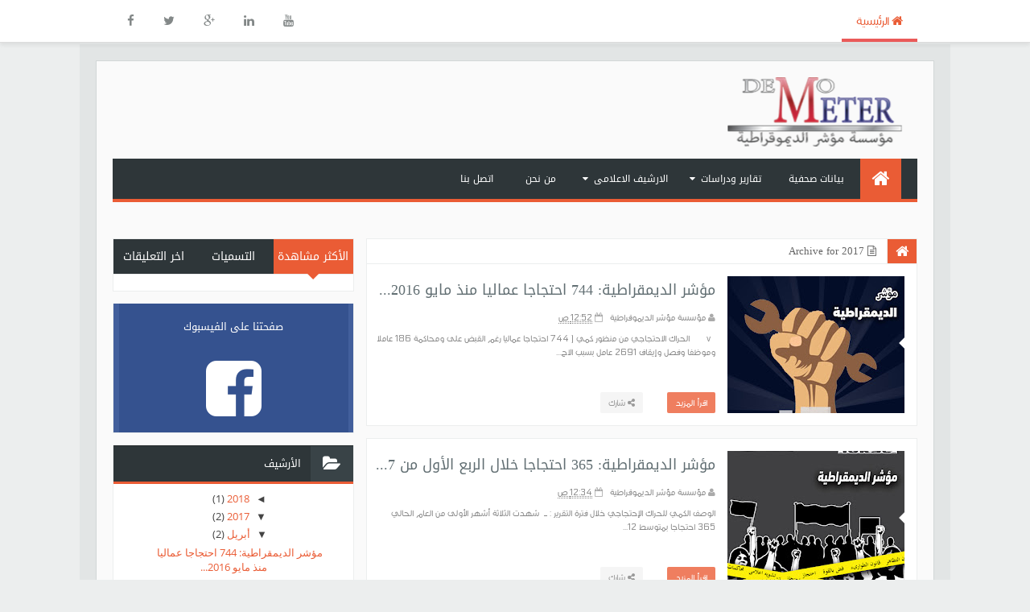

--- FILE ---
content_type: text/html; charset=UTF-8
request_url: https://demometer.blogspot.com/2017/
body_size: 28317
content:
<!DOCTYPE html>
<html dir='rtl' xmlns='http://www.w3.org/1999/xhtml' xmlns:b='http://www.google.com/2005/gml/b' xmlns:data='http://www.google.com/2005/gml/data' xmlns:expr='http://www.google.com/2005/gml/expr'>
<head>
<link href='https://www.blogger.com/static/v1/widgets/649424882-widget_css_bundle_rtl.css' rel='stylesheet' type='text/css'/>
<!-- [ Meta Tag SEO ] -->
<meta charset='utf-8'/>
<meta content='width=device-width, initial-scale=1, maximum-scale=1' name='viewport'/>
<meta content='blogger' name='generator'/>
<meta content='text/html; charset=UTF-8' http-equiv='Content-Type'/>
<link href='http://www.blogger.com/openid-server.g' rel='openid.server'/>
<link href='https://demometer.blogspot.com/' rel='openid.delegate'/>
<link href='https://demometer.blogspot.com/2017/' rel='canonical'/>
<title>2017 ~ مؤسسة مؤشر الديمقراطية</title>
<meta content='noindex' name='robots'/>
<meta content='' name='description'/>
<meta content='2017, مؤسسة مؤشر الديمقراطية: 2017, مؤسسة مؤشر الديمقراطية' name='keywords'/>
<link href='https://demometer.blogspot.com/feeds/posts/default' rel='alternate' title='مؤسسة مؤشر الديمقراطية - Atom' type='application/atom+xml'/>
<link href='https://demometer.blogspot.com/feeds/posts/default?alt=rss' rel='alternate' title='مؤسسة مؤشر الديمقراطية - RSS' type='application/rss+xml'/>
<link href='http://www.blogger.com/feeds/5211256782514238088/posts/default' rel='alternate' title='مؤسسة مؤشر الديمقراطية - Atom' type='application/atom+xml'/>
<link href='/favicon.ico' rel='icon' type='image/x-icon'/>
<link href='https://plus.google.com/YOURGPLUS/posts' rel='publisher'/>
<link href='https://plus.google.com/YOURGPLUS/about' rel='author'/>
<link href='https://plus.google.com/YOURGPLUS' rel='me'/>
<meta content='YOUR VERIFICATION GOOGLE CODE' name='google-site-verification'/>
<meta content='YOUR VERIFICATION BING CODE' name='msvalidate.01'/>
<meta content='YOUR VERIFICATION ALEXA CODE' name='alexaVerifyID'/>
<meta content='INDONESIA' name='geo.placename'/>
<meta content='YOUR NAME' name='Author'/>
<meta content='general' name='rating'/>
<meta content='ID' name='geo.country'/>
<meta content='YOURFBAPPSID' property='fb:app_id'/>
<meta content='YOURFBUSERID' property='fb:admins'/>
<meta content='@USERNAME' name='twitter:site'/>
<meta content='@USERNAME' name='twitter:creator'/>
<!-- [ CSS ] -->
<link href='https://www.blogger.com/static/v1/widgets/1535467126-widget_css_2_bundle.css' rel='stylesheet' type='text/css'/>
<link href='//netdna.bootstrapcdn.com/font-awesome/4.2.0/css/font-awesome.min.css' rel='stylesheet'/>
<link href="//fonts.googleapis.com/css?family=Oswald:400,300,700%7CElectrolize" rel="stylesheet" type="text/css">
<link href='https://ar1web-com.googlecode.com/svn/trunk/font-ge_dinar.css' rel='stylesheet'/>
<link href="//fonts.googleapis.com/earlyaccess/droidarabickufi.css" rel="stylesheet">
<link href="//cdn.jsdelivr.net/darfonts/0.1/tv-tha-tye-wide/stylesheet.css" rel="stylesheet">
<link href="//cdn.jsdelivr.net/darfonts/0.1/dinone-dintwo-sstext-ssthree/stylesheet.css" rel="stylesheet">
<link href="//cdn.jsdelivr.net/darfonts/0.1/jor-saud-ext/stylesheet.css" rel="stylesheet">
<style type="text/css">
<!-- /*
<style id='page-skin-1' type='text/css'><!--
/*
Theme Translated by http://bt.blog4temp.com TBT 2.0
Name       : Minima Colored 2.1
Theme Published  : 16 July 2014
Theme Updated    : 7 Oktober 2014
Theme Base Color : White / Mixed
Theme Designer   : Arlina
Designer URL     : http://arlinadesign.blogspot.com
Theme License    : This free Blogger template is licensed under the Creative Commons Attribution 3.0 License, which permits both personal and commercial use.
However, to satisfy the &#39;attribution&#39; clause of the license, you are required to keep the footer links intact which provides due credit to its authors. For more specific details about the license, you may visit the URL below:
http://creativecommons.org/licenses/by/3.0/
*/
/* CSS Reset */
html,body,div,span,applet,object,iframe,h1,h2,h3,h4,h5,h6,p,blockquote,pre,a,abbr,acronym,address,big,cite,code,del,dfn,em,img,ins,kbd,q,s,samp,small,strike,strong,sub,sup,tt,var,b,u,i,center,dl,dt,dd,ol,ul,li,fieldset,form,label,legend,table,caption,tbody,tfoot,thead,tr,th,td,article,aside,canvas,details,embed,figure,figcaption,footer,header,hgroup,menu,nav,output,ruby,section,summary,time,mark,audio,video{margin:0;padding:0;border:0;font-size:100%;font:inherit;vertical-align:baseline;}
/* CSS HTML5 */
article,aside,details,figcaption,figure,footer,header,hgroup,menu,nav,section{display:block;}body{line-height:1;display:block;}*{margin:0;padding:0;}html{display:block;}ol,ul{list-style:none;}blockquote,q{quotes:none;}blockquote:before,blockquote:after,q:before,q:after{background:transparent;}table{border-collapse:collapse;border-spacing:0;}
/* CSS Framework */
.navbar,.post-feeds,.feed-links{display:none;}
.section,.widget{margin:0 0 0 0;padding:0 0 0 0;}
strong,b{font-weight:bold;padding: 0 0.25em;-webkit-transition: color 0.2s;transition: color 0.2s;}
strong,b:hover{color:#d04c3f;right:-0.1em;content: '[';-webkit-transform: translateX(-100%);transform: translateX(-100%);}
cite,em,i{font-style:italic;}
a:link{color:#ea5c35;text-decoration:none;outline:none;transition:all 0.25s;}
a:visited{color:#637182;text-decoration:none;}
a:link:hover{color:#444;text-decoration:none;}
a:visited:hover{color:#444;text-decoration:none;}
a img{border:none;border-width:0;outline:none;}
img{max-width:100%;vertical-align:middle;border:0;}
abbr,acronym{border-bottom:1px dotted;cursor:help;}
sup,sub{vertical-align:baseline;position:relative;top:-.4em;font-size:86%;}
sub{top:.4em;}small{font-size:86%;}
kbd{font-size:80%;border:1px solid #b4babe;padding:2px 5px;border-bottom-width:2px;}
mark{background-color:#ffce00;color:#182025;}
p,blockquote,pre,table,figure,hr,form,ol,ul,dl{margin:1.5em 0;}
hr{height:1px;border:none;background-color:#46515e;}
/* CSS Blog Heading */
h1,h2,h3,h4,h5,h6{font-weight:700;line-height:normal;margin:0 0 0.6em;}
h1{font-size:200%}
h2{font-size:180%}
h3{font-size:160%}
h4{font-size:140%}
h5{font-size:120%}
h6{font-size:100%}
/* CSS Form */
input,button,select,textarea{font:'Open Sans';font-size:100%;line-height:normal;vertical-align:baseline;}
textarea{display:block;box-sizing:border-box;}
pre,code{font-family:'Open Sans';color:#46515e;}
pre{white-space:pre;word-wrap:normal;overflow:auto;}
blockquote{border-right:4px solid #ccc;margin-right:0;padding-right:15px}
blockquote:before{content:'\f10d';display:inline-block;font-family:FontAwesome;font-style:normal;font-weight:400;line-height:1;-webkit-font-smoothing:antialiased;-moz-osx-font-smoothing:grayscale;margin-left:10px;color:#999}
blockquote:after{content:'\f10e';display:inline-block;font-family:FontAwesome;font-style:normal;font-weight:400;line-height:1;-webkit-font-smoothing:antialiased;-moz-osx-font-smoothing:grayscale;margin-right:10px;color:#999}
.awal{float:right;color:#ea5c35;background:#fff;line-height:30px;padding-top:1px;padding-left:5px;font-family:times;font-size:50px;}
/* CSS List */
ul,dl{margin:.5em 3em .5em 0em}
ol{list-style:decimal outside}
ul{list-style:disc outside}
li{margin:.5em 0}
dt{font-weight:bold}
dd{margin:0 2em .5em 0}
/* CSS List Custom */
.post ul li span{position:relative;display:block;padding:5px 8px;margin-bottom:10px;background:#fff;color:#666;text-decoration:none;transition:all .3s ease-out;}
.post ul li span:hover{background:#fafafa;}
ol {counter-reset:li;list-style: none;font:15px 'Open Sans', 'lucida sans';
padding:0;margin-bottom:4em;text-shadow: 0 1px 0 rgba(255,255,255,.5);}
ol ol {margin:0 2em 0 0;}
.post ol li{position:relative;display:block;padding:.4em .8em .4em .4em;
margin:.5em 2.5em .5em 0;background:#fff;color:#666;text-decoration:none;
transition:all .3s ease-out;}
.post ol li:hover{background:#fafafa;}
.post ol li:before{content:counter(li);counter-increment:li;position:absolute;
right:-2.5em;top:50%;margin-top:-1em;background:#ea5c35;color:#fff;height:2em;width:2em;
line-height:2em;text-align:center;font-weight:bold;}
.post ol li:after{position:absolute; content:'';border: .5em solid transparent;
right:-1em;top:50%;margin-top:-.5em;transition:all .3s ease-out;}
.post ol li:hover:after{right:-.5em;border-right-color:#ea5c35;}
.post ol li span{position:relative;display:block;padding:5px 8px;margin-bottom:10px;background:#fff;color:#666;text-decoration:none;transition:all .3s ease-out;}
.post ol li span:hover{background:#fafafa;}
/* CSS Post Table */
.post-body table th, .post-body table td, .post-body table caption{border:1px solid #d8dde1;padding:.2em .5em;text-align:right;vertical-align:top;}
.post-body table.tr-caption-container {border:1px solid #d8dde1;}
.post-body th{font-weight:700;}
.post-body table caption{border:none;font-style:italic;}
.post-body table{}
.post-body td, .post-body th{vertical-align:top;text-align:right;font-size:13px;padding:3px 5px;border:1px solid #d8dde1;}
.post-body th{background:#ecf0f1;}
.post-body table.tr-caption-container td {border:none;padding:8px;}
.post-body table.tr-caption-container, .post-body table.tr-caption-container img, .post-body img {max-width:100%;height:auto;}
.post-body td.tr-caption {color:#666;font-size:80%;padding:0px 8px 8px !important;}
img {max-width:100%;height:auto;border:none;}
table {max-width:100%;width:100%;margin:1.5em auto;}
table.section-columns td.first.columns-cell{border-right:none}
table.section-columns{border:none;table-layout:fixed;width:100%;position:relative}
table.columns-2 td.columns-cell{width:50%}
table.columns-3 td.columns-cell{width:33.33%}
table.columns-4 td.columns-cell{width:25%}
table.section-columns td.columns-cell{vertical-align:top}
table.tr-caption-container{padding:4px;margin-bottom:.5em}
td.tr-caption{font-size:80%}
/* CSS Post Layout */
body {background:#eceeee none repeat scroll top right;margin:0 0 0 0;padding:0 0 0 0;
color:#444;font-family:'Open Sans';font-size:13px;font-weight:400;text-align:right;}
body#layout #outer-wrapper, body#layout .post-inner, body#layout .sidebar {
padding:0 0 0 0;}
body#layout .top-tab-widget-menu ul {display:none;}
body#layout #wrapper, body#layout .post-inner, body#layout .sidebar-inner {
padding:0 0 0 0;}
body#layout .tably {float:right;width:79px;}
body#layout .header-wrapper {margin-top:0;}
body#layout #navigation {float:right;width:100%;}
body#layout .tably {float:right;width:100%;}
body#layout #header-wrapper {min-height:0px;width:100%;}
body#layout #header {width:30%;}
body#layout #header-left {width:70%;}
.ct-wrapper {margin:0;padding:0;}
.clear {clear:both;}
.clear:after {visibility:hidden;display:block;font-size:0;content:" ";clear:both;
height:0;}
#navbar-iframe {display:none !important;}
header,nav,section,aside,article,footer {display:block;}
form.searchform {margin:0;}
body#layout #tably-1, body#layout #tably-2, body#layout #tably-3 {width:33.3%;float:right;}
/* CSS Global Wrapper */
#outer-wrapper {max-width:1000px;margin:20px auto;padding:20px;overflow:hidden;margin-top:50px}
#post-wrapper {float:right;width:70%;max-width:700px;margin:0 0 10px;}
.post-inner {padding:15px 0 0 15px;}
.blogouter-wrapper {overflow:hidden;position:relative;width:100%;}
.ct-wrapper {padding:0 20px;position:relative;max-width:1024px;margin:0 auto;}
#header-wrapper {width:100%;margin:0 auto;margin-bottom:15px;overflow:hidden;}
#header {float:right;width:100%;max-width:257px;}
.header-left {float:left;padding:0;overflow:hidden;margin:0;width:100%;
max-width:728px;}
.header-wrapper2 {position:relative;z-index:999;}
#sidebar-wrapper {float:left;width:30%;max-width:300px;margin:0 auto;}
.sidebar-inner {padding:15px 0;}
#footer-wrapper {width:100%;text-align:right;overflow:hidden;margin:20px 0px 0px 0px}
#footer-widgetfix .footer-widget {width:30.6%;float:right;margin-right:20px;}
#footer-widgetfix {max-width:1000px;overflow:hidden;margin:0 auto;}
#footer-wrapper .widget-content {text-align:right;margin:20px 0 15px;}
#footer-wrapper .widget-content li {margin-right:-14px;}
#footer-wrapper .widget li {margin:5px 0 0 0;padding:5px 15px 0 0;display:block;}
#credit {width:98%;margin:0 auto;}
.credit-right {text-align:center}
.credit-left {float:left;margin:9px 0 0}
.footer-bottom {min-height:40px;}
#footx1,#footx2,#footx3 {margin:0 .2%}
.footer {padding-bottom:.2em;}
#social_networks{width:100%;display:block;margin:0 auto;text-align:center;}
#social_networks ul {list-style:none;}
/* CSS label S1 Ar1web.com */
.label-size {display: inline-block;}
.label-size a {color: #FFF;}
.label-count {color: #E4E4E4;}
.label-size {position:relative;text-transform:none;text-decoration:none;font-size:13px;font-family:Electrolize,ge_ss_threeregular;color:#fff!important;}
.label-size a {color:#fff!important;font-weight:400;padding: 3px 5px;font-family: cursive;
margin:0 0 1px 1px;float:right;display:block;transition: all 0.4s ease-in-out;}.label-size-1 a {background:#1abc9c;}.label-size-1 a:hover {background:#16a085;}.label-size-2 a {background:#3498db;}.label-size-2 a:hover {background:#2980b9;}.label-size-3 a {background:#FF8032;}.label-size-3 a:hover {background:#E87026}.label-size-4 a {background:#9b59b6;}.label-size-4 a:hover {background:#8e44ad}.label-size-5 a {background:#e74c3c;}.label-size-5 a:hover {background:#c0392b}.label-size-6 a {background:#E24FB3;}.label-size-6 a:hover {background:#CE3D9F}.label-size:hover{background:none;}.label-size-1,.label-size-2,.label-size-3,.label-size-4,.label-size-5,.label-size-6{font-size:100%;}

--></style>
<style type='text/css'>

/* CSS Fonts */
@font-face {font-family:'Open Sans';font-style:normal;font-weight:400;
src: local('Open Sans'), local('OpenSans'), url(//themes.googleusercontent.com/static/fonts/opensans/v8/cJZKeOuBrn4kERxqtaUH3T8E0i7KZn-EPnyo3HZu7kw.woff) format('woff');}

@font-face {font-family:'Open Sans';font-style:normal;font-weight:600;
src: local('Open Sans Semibold'), local('OpenSans-Semibold'), url(//themes.googleusercontent.com/static/fonts/opensans/v8/MTP_ySUJH_bn48VBG8sNSnhCUOGz7vYGh680lGh-uXM.woff) format('woff');}

@font-face {font-family:'Oswald';font-style:normal;font-weight:400;
src: local('Oswald Regular'), local('Oswald-Regular'), url(//themes.googleusercontent.com/static/fonts/oswald/v8/-g5pDUSRgvxvOl5u-a_WHw.woff) format('woff');}

/* CSS Outer Wrapper */
#outer-wrapper {background:#fafafa;max-width:1000px;margin:20px auto;padding:20px;overflow:hidden;margin-top:75px;border:1px solid #d2d7d7;box-shadow:0px 0px 0px 20px #e2e5e5;}

/* CSS Content Wrapper */
#content-wrapper {background-color:#fafafa;margin:0 auto;padding:0 0 0 0;
word-wrap:break-word;}

/* CSS Header Wrapper */
#header-wrapper {width:100%;margin:0 auto;margin-bottom:15px;overflow:hidden;padding:0;}
#header {float:right;width:100%;max-width:257px;color:#46515e;margin:0;}
#header h1, #header p {font-family:Electrolize,ge_ss_threeregular;font-size:220%;font-weight:400;color:#46515e;text-transform:uppercase;}
#header a {color:#46515e;text-decoration:none;transition:all 0.3s ease-in-out;}
#header a:hover {color:#ea5c35;}
#header .description {font-family:Electrolize,ge_ss_threeregular;font-size:100%;font-weight:400;color:#5b686a;text-transform:none;}
.header img {display:block;}
.header-left {float:left;padding:0;overflow:hidden;margin:0;width:100%;
max-width:728px;}
.header-left img {display:block;}
.headerword2 {background:#ea5c35;color:#fff;padding-right:10px;padding-left:10px;font-family: droid arabic kufi;
padding-bottom: 0px;}

/* CSS Header 2 Wrapper */
.blogouter-wrapper {background:#fff;position:fixed;top:0;right:0;z-index:96;overflow:hidden;width:100%;border-bottom:1px solid #ddd;-webkit-transform: translateZ(0);box-shadow: 0px 3px 5px 0px rgba(0,0,0,0.07);}
.ct-wrapper {padding:0 20px;position:static;max-width:1000px;margin:0 auto;}
.header-wrapper2 {margin:0 auto;padding:0}

/* CSS Top Menu */
.main-nav {display:block;margin:0 auto;float:right;padding:0;width: 100%;background:transparent;}
.main-nav ul {width:100%;padding:0;margin:0;text-align:right;}
.main-nav li {list-style-type:none;float:right;padding:0;}
.main-nav li a {font-family:Electrolize,ge_ss_threeregular;font-size:15px;font-weight:400;background:transparent;color:#838888;display:block;margin:0;padding:18px;line-height:100%;}
.main-nav ul li a:active, .main-nav ul li.highlight a {line-height:100%;text-decoration:none;}
.main-nav ul li a:hover {color:#ea5c35;box-shadow:inset 0 -4px 0 0 #ea5a59;text-decoration:none;}

.main-nav a#pull {display:none;}
.main-nav .home1 a {background:transparent;color:#ea5c35;box-shadow:inset 0 -4px 0 0 #ea5a59;transition:all 0.2s ease-in-out;}
.main-nav .home1:hover a {color:#fff;box-shadow:inset 0 -54px 0 0 #ea5c35;}
.main-nav li.facebook,.main-nav li.twitter,.main-nav li.youtube,.main-nav li.googleplus,.main-nav li.linkedin{background:#fff;text-align:center;color:#838888;float:left;transition:all 0.2s ease-in-out;}
.main-nav li a.facebook:hover,.main-nav li a.twitter:hover,.main-nav li a.youtube:hover,.main-nav li a.googleplus:hover,.main-nav li a.linkedin:hover{color:#7076c5;}
.main-nav li .facebook .fa.fa-facebook,.main-nav li.twitter .fa.fa-twitter,.main-nav li.youtube .fa.fa-youtube,.main-nav li.googleplus .fa.fa-google-plus,.main-nav li.linkedin .fa.fa-linkedin{color:#838888;transition:all 0.2s ease-in-out;}
.main-nav ul li.facebook:hover .fa.fa-facebook,.main-nav li.twitter:hover .fa.fa-twitter,
.main-nav li.youtube:hover .fa.fa-youtube,.main-nav li.googleplus:hover .fa.fa-google-plus,
.main-nav li.linkedin:hover .fa.fa-linkedin{background:#fff;color:#ea5a59;}

/* CSS Social Network */
#social_networks{text-align:center;display:block;margin:0 auto;padding-bottom:15px;margin-bottom:15px;}
#social_networks ul {display:block;height:36px;margin:0 auto;list-style:none;color:#fff;transition:All 0.2s ease;}
#social_networks li{text-align:center;display:inline-block;margin:0 auto;margin-right:2px;margin-left:2px;width:48px;height:48px;opacity:0.9;transition:All 0.2s ease;}
#social_networks li:hover{opacity:0.9;}
#social_networks li a{display:inline-block;width:48px;height:48px;line-height:48px;padding-top:5px;padding-bottom:5px;color:#fff;}
#social_networks li a:hover{background:transparent;color:#ea5c35;box-shadow:none;}
#social_networks li a span{display:none;visibility:hidden;}

/* CSS Main Menu */
#menu-wrapper{background:#2e3639;height:50px;width:100%;position:relative;border-bottom:4px solid #ea5c35;}
#menu{background:#2e3639;color:#fff;height:50px;}
#menu ul,#menu li{margin:0;padding:0;list-style:none;}
#menu ul{height:50px}
#menu li{float:right;display:inline;position:relative;font-family:droid arabic kufi;font-size:12px;font-weight:400;text-transform:uppercase;}
#menu li a{color:#fff;}
#menu a{display:block;line-height:50px;padding:0 20px;text-decoration:none;color:#fff;transition:all 0.2s ease-in-out;}
#menu li:hover > a{background:#23292b;color:#fff;}
#menu li a:hover{color:#fff;}
#menu li:last-child a{border-left:none;}
#menu input{display:none;margin:0;padding:0;width:80px;height:50px;opacity:0;cursor:pointer}
#menu label{font-family:Electrolize,ge_ss_threeregular;font-size:30px;font-weight:400;text-transform:uppercase;display:none;width:35px;height:51px;line-height:51px;text-align:center}
#menu label span{font-size:13px;position:absolute;right:35px}
#menu ul.menus{visibility:hidden;opacity:0;height:auto;overflow:hidden;min-width:166px;background:#23292b;position:absolute;z-index:99;color:#fff;top:50px;-moz-transform:scale(0.8);-o-transform:scale(0.8);-webkit-transform:scale(0.8);transform:scale(0.8);transition:all 0.3s ease-in-out;}
#menu li:hover > ul.menus{visibility:visible;opacity:1;-moz-transform:scale(1.0);-o-transform:scale(1.0);-webkit-transform:scale(1.0);transform:scale(1.0);}
#menu a.ai,#menu a.trigger2{padding:0 14px 0 27px;transition:all 0.3s linear;}
#menu > li:hover > a.ai,#menu a.ai:hover{background:#23292b;color:#fff;}
#menu li > a.ai::after {content:"\f0d7";font-family:FontAwesome;margin:0 auto;width:10px;height:10px;line-height:50px;position:absolute;top:0;left:10px;}
#menu li:hover > a.ai{box-shadow:inset 0 4px 0 0 #ea5a59;}
#menu ul.menus a{background:#23292b;color:#fff;border-bottom:1px solid #181d1e;
border-top:1px solid #333c3f;transition:all 0.2s linear;}
#menu ul.menus a:hover{background:#181d1e;color:#fff;transition:all .1s linear;}
#menu ul.menus li{display:block;width:100%;font-family:Electrolize,ge_ss_threeregular;font-size:13px;font-weight:400;text-transform:none;}
#menu ul.menus li a:before {visibility:hidden;opacity:0;content:"\f060";font-family:FontAwesome;font-size:12px;font-style:normal;font-weight:normal;top:0;right:35px;margin-left:10px;position:absolute;padding:0;color:#ea5c35;transition:all 0.2s ease-in-out;}
#menu ul.menus li a:hover:before {right:10px;visibility:visible;opacity:1;}
#menu ul.menus li:hover{width:100%;}
#menu ul.menus li:last-child {border-bottom:none;}
#menu ul.menus li:first-child a{border-top:none;}
#menu ul.menus li:last-child a{border-bottom:none;}
#menu ul.menus > li:hover > a {background:#181d1e;color:#fff;padding-right:25px;transition:all 0.1s linear;}
#menu .homers a{background:#ea5c35;color:#fff;margin-right:20px;padding:0 10px;}
#menu .homers a:hover{background:#db5632;color:#fff;}
#menu .homers .fa.fa-home{text-align:center;color:#fff;line-height:50px;}
#menu .arlina a{color:#fff;line-height:47px;}
#menu .arlina a:hover{color:#fff;}
#menu .arlina .fa.fa-download{text-align:center;background:#848889;color:#fff;line-height: 15px;padding:8px 6px;border-radius:3px;transition:all 0.3s ease-in-out;}
#menu .arlina .fa.fa-download:hover{background:#fff;color:#ea5c35;}

/* CSS Fixed Search Button */
.lyco-search {position:relative;padding:0;height:0;margin:0 auto;}
#menu ul li.searchbutton {background:#434e52;margin:0;padding:2px 17px;display:inline-block;text-transform:Capitalize;line-height:44px;cursor:pointer;z-index:93;float:left;}
#menu ul li.searchbutton.active {background:#ea5c35;color:#fff;}
#menu ul li.searchbutton:after {content:"\f002";font-family:FontAwesome;font-style:normal;font-weight:normal;text-decoration:none;font-size:18px;color:#fff;position:relative;}
#menu ul li.searchbutton.active:after {color:#fff;}
.search-form {display:none;position:fixed;bottom:0;background:#fff;
padding:5px 0;width:100%;z-index:91;margin:0 auto;}
.searchform {margin:0 auto;text-align:center;line-height:45px;}
.searchbar {background:transparent;border:none;width:70%;padding:0 10px;font-weight:400;font-size:20px;font-family:Electrolize,ge_ss_threeregular;color:#999;margin:0 auto;outline:none;line-height:45px;transition:background-color 1s ease-out 0s;}
.searchbar:focus {color:#666;}
.searchsubmit {background:#848889;border:none;outline:none;cursor:pointer;
color:#fff;padding:0 25px;text-transform:uppercase;font-weight:400;font-size:16px;
font-family:droid arabic kufi;line-height:45px;border-radius:2px;
transition:background-color 1s ease-out 0s;}
.searchsubmit:hover {background:#fff;color:#666;box-shadow: inset 0 0 0 1px #848889;}
.searchsubmit:active {background:#ea5c35;color:#fff;box-shadow:none;border:none;outline:none;}

/* CSS Post Wrapper */
#post-wrapper {background:transparent;color:#666;float:right;width:70%;max-width:700px;margin:0 0 10px;}
.post-inner {padding:15px 0 0 15px;}
.breadcrumbs {background:#fff;font-size:100%;height:30px;overflow:hidden;padding:0;border:1px solid #eceeee;border-bottom:none;}
.breadcrumbs > span {background:#fff;padding:0;}
.breadcrumbs > span:last-child {background:#fff;color:#666;border-left:none;font-family:droid arabic kufi;font-size:13px;font-weight:300;padding:10px;line-height:30px;}
.breadcrumbs a {background:#fff;color:#666;border-left:1px solid #eceeee;font-family:Electrolize,ge_ss_threeregular;font-size:13px;font-weight:normal;}
.breadcrumbs span a {color:#666;padding:10px;}
.breadcrumbs span:first-child  a{background:#ea5c35;color:#fff;border-right:none;}
.breadcrumbs span a:hover {color:#fff;}
.breadcrumbs a:hover {background:#ea5c35;color:#fff;}
.post {background:#fff;margin:0 0 15px;padding:15px;border:1px solid #eceeee;}
.post-body {line-height:1.6em;color:#444;margin-top:15px;margin-left:0;font-size:13px;font-family: Electrolize,ge_ss_threeregular;}
.post-body img {max-width:95%;margin:0 auto;height:auto;}
h3.post-title, h2.post-title, h1.post-title {font-family:droid arabic kufi;font-size:19px;font-weight:bold;text-align:center;border-bottom:1px solid #eceeee;padding-bottom:15px;text-transform:uppercase}
h3.post-title a, h2.post-title a, h1.post-title a, h2.post-title, h1.post-title {color:#666;}
h3.post-title a:hover, h2.post-title a:hover, h1.post-title a:hover {color:#ea5c35!important;}
.post-info {background:transparent;margin-top:5px;margin-bottom:5px;color:#fff;font-size:11px;}
.post-info a {display:inline;background:transparent;color:#888;padding:4px 6px 4px 6px;transition:all .3s ease-in-out;}
.post-info a:hover {color:#ea5c35;}
.author-info, .time-info, .comment-info, .label-info, .review-info {
margin-left:1px!important;display:inline;}
.halaman{padding:0;background:#fff;border:1px solid #eceeee;}
.halaman-kiri{width:50%;background:#fff;float:right;margin:0;text-align:right;color:#444;transition:all .3s ease-in-out;}
.halaman-kanan{width:50%;background:#fff;float:left;margin:0;text-align:left;color:#444;transition:all .3s ease-in-out}
.halaman-kanan:hover .pager-title-right,.halaman-kiri:hover .pager-title-right{color:#ea5c35!important;}
.halaman-kanan a:hover,.halaman-kiri a:hover{color:#ea5c35!important;}
.halaman-kiri a,.halaman-kanan a,.current-pageright,.current-pageleft{font-size:14px; font-family: Electrolize,ge_ss_threeregular;font-weight:300;background:none;text-decoration:none}
.halaman-kiri a,.halaman-kanan a{color:#444;}
.pager-title-right{font-family: droid arabic kufi;font-size:22px;font-weight:400;text-transform:uppercase;transition:all .3s ease-in-out}
.isihalaman-kiri{margin:5px 10px 10px}
.isihalaman-kanan{margin:5px 10px 10px}
#blog-pager-newer-link{float:right}
#blog-pager-older-link{float:left}
.blog-pager,#blog-pager{clear:both;text-align:center}
.feed-links{clear:both;line-height:2.5em}

/* CSS Comments */
#comments{background:#fff;border:1px solid #eceeee;clear:both;margin:10px auto 0;line-height:1em;padding:20px;}
#comments h3{background:#fff;display:inline;line-height:20px;margin-bottom:15px;margin-top:0;font-family:'Oswald',sans-serif;font-size:16px;position:absolute;color:#666;font-weight:400;text-transform:uppercase;padding:10px 50px 10px 20px;border:1px solid #e9e9e9;}
#comments h3:before {font-family:fontawesome;content:"\f086";margin-left:10px;font-size:20px;color:#444;padding:10px 15px;position:absolute;right:0;top:0;}
#comments .click-comment{float:left;text-decoration:none;display:inline;line-height:20px;
margin-bottom:15px;margin-top:0;font-family:'Oswald',sans-serif;font-size:16px;
color:#666;font-weight:400;text-transform:uppercase;background:#fff;padding:10px 20px;
border:1px solid #e9e9e9;}
#comments .click-comment:hover{color:#444}
.comment_avatar_wrap{width:0;height:42px;border:none;background:none;text-align:center;padding:0;}
#comments .comment_avatar {width:42px;height:42px;max-width:42px;max-height:42px;background:#f9f9f9;padding:3px;text-align:center;position:absolute;top:19px;left:8px;border-radius:50%;}
#comments .comment_admin .comment_avatar{width:42px;height:42px;max-width:42px;max-height:42px;padding:3px;text-align:center;position:absolute;top:19px;left:8px;
border-radius:50%;}
#comments .comment_avatar img {width:42px;height:42px;max-width:42px;max-height: 42px;background:url(//1.bp.blogspot.com/-SL82Yj_MkdE/VCNlr5Q1nWI/AAAAAAAAGf8/xzhe3TPouok/s1600/anonim.png) no-repeat;border-radius:50%;}
.comment_avatar img{width:42px;height:42px;background:url(//1.bp.blogspot.com/-SL82Yj_MkdE/VCNlr5Q1nWI/AAAAAAAAGf8/xzhe3TPouok/s1600/anonim.png) no-repeat;border-radius:50%;}
.comment_name a{font-family:'Oswald',sans-serif;font-weight:400;font-size:16px;padding:5px 0;color:#fff;text-decoration:none}
.comment_name a:hover{color:#fff}
.comment_admin .comment_name{font-weight:400;font-size:16px;font-family:'Roboto Slab',sans-serif;text-decoration:none;background:none;padding:5px 0;}
.comment_admin .comment_date{right:10px;font-weight:400;font-size:11px;}
.comment_name{font-size:16px;font-family:'Roboto Slab', sans-serif;font-weight:400;padding:10px;position:absolute;right:5px;top:5px;display:inline;transition:all .3s ease-in-out;}
.comment_name:hover{color:#fff;}
.comment_admin .comment_name{padding:10px;right:5px;top:5px;display:inline;}
.comment_service{position:absolute;bottom:8px;right:8px;}
.comment_date a{right:0;font-size:11px;font-weight:400;text-transform:none;color:#aaa;text-decoration:none}
.comment_body{margin:20px 0;background:#fafafa;padding:0;position:relative;}
.comment_body p{line-height:1.6em;color:#444;font-size:14px;font-family:'Open Sans',Helvetica,Arial,sans-serif;word-wrap:break-word;background:#fafafa;padding:20px}
.comment_child .comment_body p{color:#444;}
.comment_body p img{vertical-align:middle}
.comment_inner{padding-bottom:5px;margin:5px 0}
.comment_child .comment_wrap{padding-right:7%}
.comment_child .comment_body{margin-top:-15px;background:#fafafa;}
.comment_reply{float:left;display:inline;color:#888!important;text-align:center;text-decoration:none;background:#f0f0f0;font:11px/18px sans-serif;padding:3px 11px;}
.comment_reply:hover{text-decoration:none!important;background:#444;color:#fff!important;text-shadow:none;}
.comment-form{width:100%;max-width:100%;margin-bottom:10px;padding:0;}
.comment_form a{text-decoration:none;text-transform:uppercase;font-weight:700;font-family:Arial,Helvetica,Garuda,sans-serif;font-size:15px;color:#444}
#comment-editor{width:103%!important;background:url('//4.bp.blogspot.com/-jSUS8v5kwpQ/U8Z_6Ufr-PI/AAAAAAAAEYY/o4cQPKvt8vQ/s1600/loading.gif') no-repeat 50% 25%;position:relative;margin-right:-8px;margin-top:-15px}
.comment-form p{background:#fafafa;color:#666;font-size:14px;font-family:Electrolize,ge_ss_threeregular;line-height:1.2em;margin-bottom:15px;padding:5px 10px 10px 10px;border-radius:2px;}
.comment_reply_form{padding:0 7% 0 0}
.comment_reply_form .comment-form{width:100%}
.comment_emo_list .item{float:right;text-align:center;height:40px;width:41px;margin:0 0 10px;}
.comment_emo_list span{display:block;font-weight:400;font-size:11px;color:#444}
.comment_youtube{max-width:100%!important;width:400px;height:225px;display:block;margin:auto}
.comment_img{max-width:100%!important}
#respond{overflow:hidden;padding-right:10px;clear:both}
.comment-delete{position:absolute;display:none;top:0;left:-25px;color:red!important;text-align:center;text-decoration:none;font-family:Electrolize,ge_ss_threeregular;font-size:16px;font-weight:700;padding:0;transition:all .3s ease-in-out}
.comment_body:hover .comment-delete{display:inline-block;}
.comment-delete:hover{color:#444!important}
.unneeded-paging-control,.comment_author_flag{display:none}
.comment_admin .comment_author_flag {display:inline;background:rgba(255,255,255,0.3);font-family:Electrolize,ge_ss_threeregular;font-size:13px;font-weight:bold;width:42px;height:15px;left:6px;bottom:0;color:#fff;text-align:center;border-radius:3px;padding:3px 10px;margin-right:10px;text-transform:uppercase;}
.comment_child .comment_admin .comment_author_flag {background:rgba(255,255,255,0.3);color:#fff;}
.spammer-detected{font-size:14px;font-family:Electrolize,ge_ss_threeregular;}
.deleted-comment{display:block;color:#fff;word-wrap:break-word;background:#ea5c35;margin-top:10px;margin-bottom:20px;padding:10px;font-size:13px;font-family: Electrolize,ge_ss_threeregular}
iframe{border:none;overflow:hidden}
.paging-control-container{text-align:center;margin:0 25% 0 0;}
.paging-control-container a{text-align:center;margin:0 auto;background:#ccc;border:1px solid #bbb;padding:3px 10px}
.comment_header {background:#e57d60;padding:2px 0;}
.comment_child .comment_header {background:#424d52;}
#konversi-box, #hide-konversi,#emo-box,#hide-emo {display:none}
#konversi-box {width:100%;color:#eee;background:none;line-height:1.6em;margin-bottom:20px;padding:0;text-align:right;}
.checkbox{font:11px Tahoma,Verdana,Arial,Sans-Serif;line-height:1.6em;color:#eee;}
#codes{border:1px solid #e9e9e9;width:100%;height:200px;display:block;background-color:#fff;color:#999;font:normal 12px droid arabic kufi;margin:7px 0 10px;padding:5px;transition:all 0.5s linear;}
#codes:focus{background-color:#fff;color:#666;border:1px solid #ddd;outline:none;transition:all 0.3s linear;}

.button-group{float:left;text-align:right;margin:0 auto}
button,button[disabled]:active{border:none;font-size:12px;font-family:Electrolize,ge_ss_threeregular;font-weight:normal;padding:4px 10px;text-decoration:none;background:#fff;color:#444;display:inline-block;transition:all 0.5s linear;cursor:pointer}
button:hover{background:#eac965;color:#fff;transition:all 0.2s linear;}
button:active{background:#eac965;color:#fff;}
button[disabled],button[disabled]:active{color:#c34535;cursor:default}
#opt1,#opt2,#opt3,#opt4,#opt5{display:inline-block;vertical-align:middle;border:none;outline:none;margin:0 0 0 10px}
.small-button a,.small-button1 a {font-size:13px;font-family:Electrolize,ge_ss_threeregular;cursor:pointer;font-weight:400;margin:15px 0 5px 5px;text-decoration:none;text-transform:none;text-shadow:none;display:inline-block;background-color:#2ba6e1;color:#fff;padding:4px 10px;cursor:pointer;border-radius:3px;}
.small-button:hover a,.small-button1:hover a{text-shadow:none;display:inline-block;background-color:#2797cc;color:#fff;}


/* CSS Image Lightbox Dark */
#jquery-overlay{position:absolute;top:0;right:0;z-index:101;width:100%;height:500px;}
#jquery-lightbox{position:absolute;top:0;right:0;width:100%;z-index:102;text-align:center;line-height:0}
#jquery-lightbox a,#jquery-lightbox a:hover{border:none}
#jquery-lightbox a img{border:none;}
#lightbox-container-image-box{position:relative;background-color:#2e3138;width:250px;height:250px;margin:0 auto;}
#lightbox-container-image{padding:10px;}
#lightbox-loading{display:none!important;}
#lightbox-nav{position:absolute;top:25%;right:0;height:100%;width:100%;z-index:10}
#lightbox-container-image-box > #lightbox-nav{right:0;transition:All 0.2s ease;}
#lightbox-nav a{outline:none}
#lightbox-nav-btnPrev,#lightbox-nav-btnNext{width:49%;height:100%;display:block;transition:All 0.2s ease;}
#lightbox-nav-btnPrev{right:10%;float:right;transition:All 0.2s ease;}
#lightbox-nav-btnNext{left:10%;float:left;transition:All 0.2s ease;}
#lightbox-container-image-data-box{font-size:9px;font-family: 'Open Sans',Helvetica,sans-serif;background-color:#2e3138;margin:0 auto;line-height:1.4em;overflow:auto;max-width:100%;padding:0 10px 0;}
#lightbox-container-image-data{padding:0 10px;color:#ccc}
#lightbox-container-image-data #lightbox-image-details{width:70%;float:right;text-align:right}
#lightbox-image-details-caption{font-weight:normal}
#lightbox-image-details-currentNumber{display:block;clear:right;padding-bottom:1.0em}
#lightbox-secNav-btnClose{width:66px;float:left;padding-bottom:0.7em}

/* CSS Syntax Highlighter */
pre {padding:50px 10px 10px 10px;margin:.5em 0;white-space:pre;word-wrap:break-word;overflow:auto;background-color:#333c3f;position:relative;border-radius:4px;}
pre::before {font-size:16px;content:attr(title);position:absolute;top:0;background-color:#eee;padding:10px;right:0;left:0;color:#666;text-transform:uppercase;
display:block;margin:0 0 15px 0;font-weight:bold;border:1px solid #d0d0d0;}
code {font-family:Consolas,Monaco,'Andale Mono','Courier New',Courier,Monospace;line-height:16px;color:#88a9ad;background-color:transparent;
padding:1px 2px;font-size:12px;}
pre code {display:block;background:none;border:none;color:#e9e9e9;direction:ltr;
text-align:right;word-spacing:normal;padding:0 0;font-weight:bold;}
code .token.punctuation {color:#ccc;}
pre code .token.punctuation {color:#fafafa;}
code .token.comment,code .token.prolog,code .token.doctype,code .token.cdata {color:#777;}
code .namespace {opacity:.8;}
code .token.property,code .token.tag,code .token.boolean,code .token.number {color:#e5dc56;}
code .token.selector,code .token.attr-name,code .token.string {color:#88a9ad;}
pre code .token.selector,pre code .token.attr-name {color:#fafafa;}
pre code .token.string {color:#40ee46;}
code .token.entity,code .token.url,pre .language-css .token.string,pre .style .token.string {color:#ccc;}
code .token.operator {color:#1887dd;}
code .token.atrule,code .token.attr-value {color:#009999;}
pre code .token.atrule,pre code .token.attr-value {color:#1baeb0;}
code .token.keyword {color:#e13200;font-style:italic;}
code .token.comment {font-style:italic;}
code .token.regex {color:#ccc;}
code .token.important {font-weight:bold;}
code .token.entity {cursor:help;}
pre mark {background-color:#ea4f4e!important;color:#fff!important;padding:2px;border-radius:2px;}
code mark {background-color:#ea4f4e!important;color:#fff!important;padding:2px;border-radius:2px;}
pre code mark {background-color:#ea4f4e!important;color:#fff!important;padding:2px;border-radius:2px;}
.comments pre {padding:10px 10px 15px 10px;background:#333;}
.comments pre::before {content:'Code';font-size:13px;position:relative;top:0;
background-color:#e25633;padding:3px 10px;right:0;left:0;color:#fff;text-transform:uppercase;
display:inline-block;margin:0 0 10px 0;font-weight:bold;border-radius:4px;border:none;}
.comments pre code {color:#eee;}

.quickedit{
display:none;
}


/* CSS Button */
.button.small{font-size:12px;max-width:100px;color:#fff;text-align:center;margin:0 auto;}
.button.medium{font-size:16px;max-width:200px;color:#fff;text-align:center;margin:0 auto;}
.button.large{font-size:20px;max-width:400px;color:#fff;text-align:center;margin:0 auto;}
.button{padding:10px 20px;margin:5px;color:#fff;text-align:center;border:0;cursor:pointer;border-radius:3px;display:block;text-decoration:none;font-weight:400;box-shadow:inset 0 -2px rgba(0,0,0,0.15);color:#fff}
.button.small:hover{box-shadow:inset 0 -54px rgba(0,0,0,0.15);color:#fff}
.button.medium:hover{box-shadow:inset 0 -54px rgba(0,0,0,0.15);color:#fff}
.button.large:hover{box-shadow:inset 0 -54px rgba(0,0,0,0.15);color:#fff}
.red{background:#e74c3c}
.orange{background:#e8930c}
.green{background:#2ecc71}
.blue{background:#3498db}
.purple{background:#9b59b6}
.yellow{background:#FFD600}
.pink{background:#F889EB}
.grey{background:#bdc3c7}
.turquoise{background:#1abc9c}
.midnight{background:#2c3e50}
.asbestos{background:#6d7b7c}
.dark{background:#454545}
.small-button{width:100%;overflow:hidden;clear:both}
.medium-button{width:100%;overflow:hidden;clear:both}
.large-button{width:100%;overflow:hidden;clear:both}

/* CSS Ads */
.banner {margin:0 auto;text-align:center;overflow:hidden;}
.banner .widget {width:100%;max-width:100%;margin:0 auto;background:transparent;text-align:center;overflow:hidden;padding-top:15px;padding-bottom:15px;}
.banner img, .banner iframe{display:block;margin:0 auto;text-align:center;}
.kotak_iklan {text-align:center;margin:0 auto;transition:all 1s ease-out;}
.kotak_iklan .sidebar .widget-content{padding:0;background:#333;box-shadow:0 1px 2px 0 rgba(0,0,0,0.1);border:0;}
.kotak_iklan .sidebar .widget {margin-bottom:0;padding:0;}
.kotak_iklan  img {margin-bottom:2px;margin-top:2px;text-align:center;transition:all 1s ease-out;}
.kotak_iklan  img:hover {transition:all .5s ease-out;}
.kotak_iklan2 {text-align:center;margin:0 auto;transition:all 1s ease-out;}
.kotak_iklan2 .sidebar .widget-content{padding:0;background:#f2f6f7;box-shadow:0 1px 2px 0 rgba(0,0,0,0.1);border:0;}
.kotak_iklan2 .sidebar .widget {margin-bottom:0;padding:0;}
.kotak_iklan2  img {text-align:center;transition:all 1s ease-out;}
.kotak_iklan2  img:hover {transition:all .5s ease-out;}

/* CSS Widget */
.widget ul {line-height:1.4em;}
.profile-img{display:inline;opacity:1;margin:0 0 3px 6px;}
#ArchiveList ul li:before {content:"" !important;padding-left:0px !important;}
.rich-snippet {padding:10px;margin:15px 0 0;border:3px solid #eee;font-size:12px;}
#Attribution1 {height:0px;visibility:hidden;display:none}
#Label1 .tabs-content .widget {margin-bottom:15px}
#Label2 li {float:right;width:44%;margin-right:5px}
#Label1 li {float:right;width:44%;margin-right:5px}
#footer-wrapper #PlusBadge1 .widget{border:none!important;}
#ArchiveList {text-align: center;padding: 6px;}
select#BlogArchive1_ArchiveMenu {font-family: droid arabic kufi;padding-left: 50px;padding-right: 50px;}

/* CSS Sidebar Wrapper */
#sidebar-wrapper {background:transparent;float:left;width:30%;max-width:300px;
margin:0 auto;}
.sidebar-inner {padding:15px 0;}
.sidebar h2, .tably h2 {background:#2e3639;color:#fff;border:1px solid #23292b;border-right:none;border-left:none;font-family:droid arabic kufi;font-size:12.6px;font-weight:400;text-transform:uppercase;margin:0 0 0 0;padding:10px 65px 10px 20px;position:relative;border-bottom:3px solid #ea5c35;transition:all .5s ease-out;}
.sidebar h2:before {content:"\f07c";font-family:FontAwesome;font-size:21px;font-style:normal;font-weight:normal;top:0;right:0;position:absolute;padding:10px 15px;background:#394347;color:#fff;line-height:24px;}
.sidebar .widget {background:#fff;margin:0 0 15px;border:1px solid #eceeee;border-top:none;}
.sidebar ul, .sidebar ol {list-style-type:none;margin:0 0 0 0;padding:10px;padding-top:0;}
.sidebar li {margin:5px 0;padding:0 0 0 0;}

/* CSS Tabs */
.tabs, .tably {margin:0 0;font-family: Electrolize,ge_ss_threeregular;}
.tabs .tably {padding:0 0;}
.tabs-menu {color:#e25756;padding:0 0;margin:0;margin-bottom:0;border:1px solid #eceeee;}
.tabs-menu li {margin-bottom:0;margin-top:0;font-size:14px;font-family:Droid arabic kufi;font-weight:400;text-transform:uppercase;height:37px;line-height:37px;width:33.3%;list-style:none;text-align:center;display:inline-block;padding:3px 0;background:#2e3639;color:#fff;cursor:pointer;position:relative;
transition:all 0.1s linear;}
.tabs-menu li:hover {background:#23292b;color:#fff;}
.tabs-menu .active-tab {background:#ea5c35;color:#fff;}
.tabs-menu .active-tab:hover {background:#db5632;color:#fff;}
.tabs-menu .active-tab:after {top:100%;right:50%;border:solid transparent;
content: " ";height:0;width:0;position:absolute;border-color: rgba(136,183,213,0);border-top-color:#ea5c35;border-width:7px;margin-right:-7px;}
.tabs-content {padding:10px;background:#fff;border:1px solid #eceeee;border-top:none;margin-bottom:15px;}
.tabs-content .sidebar li {margin:0 0;padding:0 0 0 0;}
.tabs-content .widget li {background:#fff;color:#666;float:none!important;}
.tabs-content .widget ul {background:#fff;color:#666;overflow:visible;}
.tabs-content .Label li {background:#fff!important;color:#666;float:right;padding:5px;margin-right:3px;text-align:right;width:44%;transition:.3s linear;}
.tabs-content .Label li:hover {background:transparent;color:#eac965;}
.tabs-content .Label li a {color:#666!important;transition:.3s linear;}
.tabs-content .Label li a:hover {color:#eac965;transition:.3s linear;}
.tabs-content .Label ul li a {color:#666!important;}

/* CSS Popular Post */
.PopularPosts ul,.PopularPosts li,.PopularPosts li img,.PopularPosts li a,
.PopularPosts li a img {margin:0;padding:0;list-style:none;border:none;
background:none;outline:none;}
.PopularPosts ul {margin:0;list-style:none;color:#666;}
.PopularPosts ul li img {display:block;margin:2px;margin-left:10px;padding:0;border:1px solid #e5e7e7;width:80px;height:60px;float:right;transition:all 1s ease-out;}
.PopularPosts ul li img:hover {border:1px solid #ea5c35;}
.PopularPosts ul li {background-color:#fff;margin:2px;padding:0;border-bottom:1px solid #e5e7e7;border-top:1px solid #fafafa;position:relative;transition:all 0.3s ease-in-out;}
.PopularPosts ul li:hover {background-color:#fcfcfc;}
.PopularPosts ul li:first-child {border-top:none;}
.PopularPosts ul li:last-child {border-bottom:none;}
.PopularPosts ul li a:hover {color:#ea5c35!important;}
.PopularPosts ul li .item-title a, .PopularPosts ul li a {font-weight:400;color:#2e3639;text-decoration:none;transition:all 0.3s ease-in-out;}
.PopularPosts ul li .item-title a:hover, .PopularPosts ul li a:hover {color:#ea5c35;}
.PopularPosts ul li:before {display:none;list-style:none;}
.PopularPosts .item-thumbnail {margin:0 0 0 0;}
.PopularPosts .item-snippet {display:none;font-size:10px;color:#bbb;}
.profile-img{display:inline;opacity:1;margin:0 0 3px 6px;}
.PopularPosts .item-title {padding-bottom:.2em;padding:0 5px;}

/* CSS Footer */
#footer-wrapper {width:100%;text-align:right;overflow:hidden;background:#23292b;margin:0px 0px 0px 0px;border-top:4px solid #c1cfd9;}
#footer-widgetfix .footer-widget {width:30.6%;float:right;margin-right:20px;padding-top:10px;padding-bottom:15px;}
#footer-widgetfix {max-width:1000px;overflow:hidden;margin:0 auto;}
#footer-wrapper h2 {font-family:droid arabic kufi;font-size:15px;font-weight:400;color:#dce1e2;
padding:5px 10px;display:block;text-transform:uppercase;border-bottom:2px solid #3c474b;}
#footer-wrapper h2:before {font-family:fontawesome;content: "\f036";margin-left:10px;font-size:15px;color:#ea5c35;}
#footer-wrapper h2:after {content:"";position:absolute;left:0;width:25%;height:2px;
background:#ea5c35;bottom:-2px;}
#footer-wrapper .widget-content {text-align:right;font-family:droid arabic kufi;
margin:20px 0 15px;color:#848889}
#footer-wrapper .widget-content li {margin-right:-14px;color:#848889}
#footer-wrapper .widget li {margin:5px 0 0 0;padding:5px 0 0 0;display:block;}
.footer li a {padding-top:0;padding-left:0;line-height:2em;font-size:13px;
font-weight:400;font-family:Electrolize,ge_ss_threeregular;color:#848889;margin:0}
.footer li a:hover {color:#ea5c35;}
#footerfix {overflow:hidden;background:#181d1e;padding:10px 5px;border-top:1px solid #3c474b;}
#credit {color:#848889;width:98%;font-size:11px;font-family:Electrolize,ge_ss_threeregular;margin:0 auto;font-weight:400;max-width:1000px;}
#credit a {color:#dce1e2;text-decoration:none}
#credit a:hover {color:#fff;text-decoration:none}
.cpright {float:right;margin:10px;}
.cpleft {float:left;margin:10px;}
.footer-bottom {min-height:40px;border-bottom:1px solid #121516;}
#footx1,#footx2,#footx3 {margin:0 .2%}
.footer {font-weight:400;padding-bottom:.2em;}

/* CSS Follow by email */
.FollowByEmail .follow-by-email-inner {position:relative;color:#666;}
.follow-by-email-inner {background:#fff;padding:15px;color:#666;}
.follow-by-email-inner:before {color:#666;content: " بإشتراكك في النشرة البريدية ستحصل على اخر واحدث المقالات المطروحة ";font-family:Electrolize,ge_ss_threeregular;font-size:10px;font-weight:normal;padding-bottom:10px;}
.FollowByEmail .follow-by-email-inner .follow-by-email-address {background:#fff;
color:#888;border:1px solid #eceeee;font-size:13px;height:26px;padding-right:5px;width:100%;transition:all 0.6s ease-in-out;font-family: Electrolize,ge_ss_threeregular;}
.FollowByEmail .follow-by-email-inner .follow-by-email-address:focus {outline:none;border:1px solid #dee1e2;color:#666;}
.FollowByEmail .follow-by-email-inner .follow-by-email-submit {background:#ea5c35;
color:#fff;border:1px solid #d85352;cursor:pointer;font-size:13px;height:28px;margin:0 3px;width:60px;z-index:0;border-radius:0;transition:all 0.6s ease-in-out;font-family: Electrolize,ge_ss_threeregular;}
.FollowByEmail .follow-by-email-inner .follow-by-email-submit:hover {
background:#2e3639;color:#fff;border:1px solid #23292b;}
.tabletd1 {width:100%;}
.tabletd2 {width:64px;}
#FollowByEmail1 h2 {margin:0 0 0 0;background:#2e3639;color:#fff;}

/* CSS label */
.label-size-1,.label-size-2,.label-size-3,.label-size-4,.label-size-5 {
font-size:100%;opacity:1}
.cloud-label-widget-content{text-align:right;}
.label-size {background:#fff;display:block;float:right;margin:0 0 2px 2px;
color:#666;font-size:11px;border:1px solid #eceeee;transition:.8s linear;}
.label-size a,.label-size span{display:inline-block;color:#666;padding:8px 10px;
font-weight:400;}
.label-size:hover {background:#ea5c35;}
.label-size a:hover {color:#fff!important;}
.label-count {white-space:nowrap;padding-left:3px;margin-right:-3px;
background:#e25756;color:#fff;transition:.8s linear;}
.label-count:hover {background:#ea5c35;color:#fff;}
.label-size {line-height:1.2}
#sidebar-wrapper .Label li {background:#fafafa;color:#666;float:right;padding:5px;margin-right:3px;text-align:right;width:44%;transition:.3s linear;}
#sidebar-wrapper .Label li:hover {background:#fafafa;color:#ea5c35;transition:.3s linear;}
#sidebar-wrapper .Label li:before {content:"\f02b";font-family:FontAwesome;
font-style:normal;font-weight:normal;text-decoration:inherit;padding-left:4px;
color:#666;transition:.3s linear;}
#sidebar-wrapper .Label li:hover:before {content:"\f060";font-family:FontAwesome;
font-style:normal;font-weight:normal;text-decoration:inherit;padding-left:4px;
color:#ea5c35;transition:.3s linear;}
#sidebar-wrapper .Label li a {color:#666;transition:.3s linear;}
#sidebar-wrapper .Label li a:hover {color:#ea5c35;}
#footer-wrapper .label-size{background:#ea5c35;color:#fff;border:1px solid #e25756;display:block;float:right;margin:0 0 2px 2px;font-size:11px;transition:all 0.6s linear;}
#footer-wrapper .label-size a {display:inline-block;color:#fff;padding:8px 10px;
font-weight:400;transition:all 0.6s linear;}
#footer-wrapper .label-size a:hover {background:#23292b;color:#fff;transition:all 0.3s linear;}
#footer-wrapper .label-size a:before {content:"\f02b";font-family:FontAwesome;
font-style:normal;font-weight:normal;text-decoration:none;padding-left:4px;
color:#fff;transition:.3s linear;}
#footer-wrapper .label-size a:hover:before {content:"\f060";font-family:FontAwesome;
font-style:normal;font-weight:normal;text-decoration:none;color:#ea5c35;transition:.3s linear;}
#footer-wrapper .label-size:hover, #footer-wrapper-inner .label-size:hover{background:#23292b;color:#fff;border:1px solid #372f41;transition:all 0.3s linear;}
#footer-wrapper .label-count {white-space:nowrap;padding:3px;
background:#23292b;color:#fff!important;transition:all 0.2s linear;}
#Label1 span{float:left;background-color:#fafafa;color:#666;line-height:1.2;margin:0;padding:3px 5px;text-align:center;font-size:12px;transition:.3s linear;}
#Label1 span:hover{background-color:#ea5c35;color:#fff}

/* CSS Fixed Inner */
.status-msg-wrap {font-size:120%;font-weight:700;width:100%;margin:20px auto;}
.status-msg-body {padding:20px 2%;width:96%;}
.status-msg-border {border:1px solid #d8dde1;opacity:1;width:auto;}
.status-msg-bg {background-color:#fff;}
.status-msg-hidden {padding:20px 2%;}
#ArchiveList ul li:before {content:""!important;padding-left:0px!important;}
.rich-snippet {padding:10px;margin:15px 0 0;border:3px solid #eee;font-size:12px;}
.Stats .digit {background:#ea5c35!important;border:1px solid #c04b4a;
display:inline-block;height:28px;line-height:28px;margin-right:-1px;position:relative;
text-align:center;width:22px;}
.counter-wrapper .graph-counter-wrapper {color:#fff!important;}
.Stats .counter-wrapper {font-size:14px;font-weight:bold;line-height:30px;
font-family:'Arial';}
.Stats .blind-plate {border-bottom:none;border-top:none;height:0;right:0;opacity:0;
position:absolute;top:13px;width:22px;}
.Stats strong {color:#fff;right:-0.1em;content:'[';-webkit-transform: translateX(-100%);transform: translateX(-100%);}
.Profile img {margin:0 0 10px 10px;border-radius:100%;}
#Profile1 h2:before {font-family:fontawesome;content: "\f007";margin-left:10px;font-size:15px;color:#ea5c35;}
#ContactForm1 h2:before {font-family:fontawesome;content: "\f0e0";margin-left:10px;font-size:15px;color:#ea5c35;}
#Label3 h2:before {font-family:fontawesome;content: "\f02c";margin-left:10px;font-size:15px;color:#ea5c35;}

/* CSS Custom Contact Form */
.contact-form-widget {margin-right:0;max-width:250px;padding:0;padding-top:0;
width:100%;height:auto;}
.contact-form-email, .contact-form-email-message, .contact-form-name {max-width:100%;
width:100%;}
.contact-form-email, .contact-form-name {background:#dce1e2;border:none;border-top:none;box-sizing:border-box;color:#2e3639;display:inline-block;font-family:'Arial',sans-serif;font-size:13px;height:24px;margin:0;margin-top:5px;padding:10px;vertical-align:top;transition:.3s linear;}
.contact-form-email-message {background:#dce1e2;border:none;border-top:none;box-sizing:border-box;color:#2e3639;display:inline-block;font-family:'Arial',sans-serif;font-size:13px;margin:0;margin-top:5px;padding:10px;vertical-align:top;transition:.3s linear;}
.contact-form-email:hover, .contact-form-email:focus, .contact-form-name:hover, .contact-form-name:focus, .contact-form-email-message:hover, .contact-form-email-message:focus {background:#fff;border:none;border-top:none;outline:none;box-shadow:none;transition:.3s linear;}

form {color:#dce1e2;}
.contact-form-button-submit {width:100%;height:30px;background-color:#ea5c35;background-image:none;border-color:#d35330;border:none;color:#fff;transition:.3s linear;}
.contact-form-button-submit:hover,.contact-form-button-submit:focus {background-color:#d35330;background-image:none;border-color:#c74e2d;border:none;outline:none;color:#fff;cursor:pointer;transition:.3s linear;}
.contact-form-error-message-with-border {background:#ea5c35;border:none;
bottom:0;box-shadow:none;color:#fff;font-size:11px;
font-weight:700;line-height:19px;margin-right:0;opacity:1;position:static;
text-align:center;transition:all 0.1s linear;}
.contact-form-success-message {background:#e1dae7;border:none;bottom:0;
box-shadow:none;color:#6a5b7a;font-size:11px;line-height:19px;margin-right:0;
opacity:1;position:static;text-align:center;transition:all 0.1s linear;}

/* CSS Page Navigation */
.pagenav {background:#fff;clear:both;margin:-5px 0 10px;margin-top:10px;padding:5px;text-align:center;font-size:13px;font-family:droid arabic kufi;font-weight:bold;border-radius:3px;border:1px solid #eceeee;}
.pagenav span,.pagenav a {padding:6px 12px;display:inline-block;background-color:#838888;color:#fff;margin-right:2px;margin-left:2px;border-radius:3px;transition:all .5s linear;}
.pagenav .pages {background-color:#838888;color:#fff;transition:all .2s linear;}
.pagenav a:hover {background-color:#2e3639;color:#fff;transition:all .2s linear;}
.pagenav .current {background-color:#ea5c35;color:#fff;transition:all .2s linear;}
.pagenav .pages {display:none;}

/* CSS Box Sc Ar1web */
.socialbox{  position:fixed; top:100px; right:-286px; height:250px; width:285px; background:#efefef;border:1px solid #bbb;border-right:0;transition:all 400ms ease-in-out;border-radius:0 0 0 3px;}
.fbicon-box{ width:30px;height:35px;position:absolute;top:-1px;left:-30px;background:#405D9B;border-radius:3px 0 0 3px;color:#fff;font-family:Arial;font-size:30px;font-weight:700;text-align:center;padding-top:2px;}
.socialbox:hover{ right:0;z-index:2;}
.socialbox2{position:fixed;top:145px;right:-279px;height:230px;width:258px;background:#efefef;border:1px solid #bbb;border-right:0; transition:all 400ms ease-in-out; border-radius:0 0 0 3px;padding:10px;}
.gpicon-box{ width:30px;height:32px;position:absolute;top:-1px;left:-30px;background:#DD4B39;border-radius:3px 0 0 3px;color:#fff;font-family:Georgia;font-size:20px;font-weight:700; text-align:center;padding-top:5px;}
.socialbox2:hover, .socialbox2:active{right:0;}

/* CSS Sitemap */
#table-outer table {width:100%;margin:0;padding:0;}
#table-outer input, #table-outer select {padding:4px;font:inherit;border:2px solid #eceeee;width:170px;box-sizing:border-box;}
#table-outer select {cursor:pointer;outline:none}
#table-outer input:focus{outline:none}
#resultDesc {margin-bottom:10px;}
#feedContainer {overflow:hidden;margin-top:20px;}
#feedContainer strong {font-size:10px;}
#feedContainer, #feedContainer li {padding:0;margin:0;list-style:none;}
#feedContainer li {float:right;width:50%;margin-bottom:10px;position:relative;z-index:0;}
#feedContainer .inner {padding:8px;margin: 0 5px;position:relative;background-color:#fff;border:1px solid #eceeee;height:133px;}
#feedContainer img {float:right;margin:0 0 0 8px;max-width:100%;border:1px solid #eceeee;padding:2px;}
#feedContainer .toc-title {max-height:33px;overflow:hidden;}
#feedContainer .toc-title:hover {text-decoration:underline;}
#feedContainer .news-text {font-size:11px;}
#feedNav a, #feedNav span {display:block;text-align:center;color:#fff;
text-decoration:none;background-color:#23292b;padding:5px;width:95%;margin: 0 auto;transition:all 0.3s linear;}
#feedNav a, #feedNav span:hover {background-color:#2e3639;transition:all 0.3s linear;}
#feedContainer .date {display:none;position:absolute;bottom:0;left:0;background-color:transparent;color:#fff;font-size:9px;padding:3px 2px;width:35px;}
#feedContainer .date .dd {font-size:9px;line-height:5px;font-weight:bold;}
#feedContainer .date span {display:inline-block;line-height:5px;text-align:center;
margin-right:5px;}

/* CSS Bounce To Top */
#BackToTop {background:#394346;display:none;color:#fff;padding:11px 14px;
font-size:18px;line-height:30px;border-radius:8%;transition:all .3s linear;}
#BackToTop:hover{background:#181d1e;color:#ea5c35;transition:all .3s linear}
.BackToTop {-webkit-transform: translateZ(0);cursor:pointer;position:fixed;bottom:30px;right:30px;z-index:90;}

/* CSS Global Responsive */
@media screen and (max-width:1066px) {
#outer-wrapper {margin:0 auto;margin-top:50px;}
.opt-in .inner .ct-wrapper {padding:0 48px;}
.header-left {float:left;padding:0;overflow:hidden;margin:0;max-width:640px!important;}
.header-left img {display:block;}}

@media screen and (max-width:960px) {
#outer-wrapper {margin:0 auto;margin-top:0;border:none;box-shadow:none;}
.blogouter-wrapper {position:relative;top:0;right:0;z-index:96;overflow:hidden;border-bottom:none;border-top:none;}
#header h1,#header p,#header,.header-left,#header .description{margin:0 auto;width:100%;float:none;text-align:center;}
#header{margin-bottom:10px;}
.header-left{margin-top:0px;}
.header-left img, .header-left iframe{margin:0 auto;max-width:100%;}
#header-wrapper{width:100%!important;padding:0 10px;}
.ct-wrapper{padding:0 10px;}
.header-wrapper2 {padding:0}
.main-nav {display:block;width:100%;padding:0}
.main-nav ul {text-align:center;}
.main-nav ul {display:none;height:auto;}
.main-nav a#pull {background-color:#2e3639;color:#fff;border:none;display:inline-block;font-family:'Open Sans';font-size:12px;font-weight:bold;padding:10px 3%;height:30px;line-height:30px;position:relative;text-align:right;width:94%;}
.main-nav a#pull:after {content:"\f0c9";font-family:FontAwesome;
font-style:normal;font-weight:normal;text-decoration:none;font-size:30px;color:#fff;
display:inline-block;position:absolute;left:15px;top:20%;line-height:30px;}
.main-nav li {display:block;width:100%;text-align:right;border-bottom:none;}
.main-nav li a {background:#2e3639;color:#fff;padding:15px 20px;display:block;}
.main-nav li a:hover, nav a:active {background:#2e3639;border:none;color:#fff;}
.main-nav ul li a:hover {background:#ea5c35;color:#fff;}
.main-nav .home1 a {box-shadow:none;background:#2e3639;color:#fff;}
.main-nav .home1 a:hover {background:#ea5c35;color:#fff;}
.main-nav li.facebook,.main-nav li.twitter,.main-nav li.youtube,.main-nav li.googleplus,.main-nav li.linkedin{background:#2e3639;text-align:center;color:#fff;float:left;transition:all 0.2s ease-in-out;}
.main-nav li a.facebook:hover,.main-nav li a.twitter:hover,.main-nav li a.youtube:hover,.main-nav li a.googleplus:hover,.main-nav li a.linkedin:hover{color:#ea5a59;}
.main-nav li .facebook .fa.fa-facebook,.main-nav li.twitter .fa.fa-twitter,.main-nav li.youtube .fa.fa-youtube,.main-nav li.googleplus .fa.fa-google-plus,.main-nav li.linkedin .fa.fa-linkedin{color:#fff;transition:all 0.2s ease-in-out;}
.main-nav ul li.facebook:hover .fa.fa-facebook,.main-nav li.twitter:hover .fa.fa-twitter,
.main-nav li.youtube:hover .fa.fa-youtube,.main-nav li.googleplus:hover .fa.fa-google-plus,
.main-nav li.linkedin:hover .fa.fa-linkedin{background:#2e3639;color:#ea5a59;}
#header-wrapper{width:100%!important;padding:0 10px;}
#menutop li:hover > ul.menux{display:block;}
#menu{position:relative;background:#2e3639;color:#fff;}
#menu ul{background:#23292b;position:absolute;top:100%;left:0;right:0;z-index:5;height:auto;display:none;}
#menu ul.menus{width:100%;position:static;}
#menu li{display:block;width:100%;text-align:right;}
#menu a{border:none;}
#menu li a{color:#fff;}
#menu li a:hover{background:#ea5c35;color:#fff}
#menu li:hover{background:#ea5c35;color:#fff;}
#menu li:hover > a.ai,#menu a.ai:hover{background:#ea5c35;color:#fff;}
#menu li:hover > a,#menu li a:hover{background:#ea5c35;color:#fff;box-shadow:none;transition: .3s linear;}
#menu li:hover > ul.menus{display:block;}
#menu ul.menus a{background:#23292b;color:#fff;border-bottom:none;}
#menu ul.menus a:hover{background:#ea5c35;color:#fff;border-right:none;}
#menu ul.menus li{background:#23292b;color:#fff;border-bottom:none;}
#menu ul.menus li:hover{background:#ea5c35;color:#fff;border-right:none;}
#menu ul.menus li a{background:#23292b;color:#fff;border-bottom:none;}
#menu ul.menus li a:hover{background:#ea5c35;color:#fff;border-right:none;}
#menu ul.menus li a:hover:before {color:#fff;}
#menu input,#menu label{display:inline-block;position:absolute;left:0;top:0;}
#menu input:after,#menu label:after {content:"\f0c9";font-family:FontAwesome;
font-style:normal;font-weight:normal;text-decoration:none;font-size:30px;color:#fff;
display:inline-block;position:absolute;left:15px;top:25%;line-height:30px;}
#menu input{z-index:4}
#menu input:checked + label{color:#fff;font-weight:700}
#menu input:checked ~ ul{display:block}
#menu .homers a{background:transparent;color:#fff;margin-right:0;}
#menu .homers a:hover{background:#ea5c35;color:#fff;}
#menu ul li.searchbutton {float:none;width:auto;text-align:right;cursor:pointer;}
#footer-widgetfix {width:100%;overflow:hidden;}
#footer-widgetfix .footer-widget {width:46%;float:right;margin-right:20px;}}

@media only screen and (max-width:768px){
#outer-wrapper {padding:0 12px;}
#post-wrapper, #sidebar-wrapper {width:100%;max-width:100%}
.post-body img {max-width:90%;}
.img-thumbnail {margin:0 0 0 10px;}
.sidebar-inner, .post-inner {padding:15px 0 0px;}
ul#relpost_img_sum li {width:100%}
#credit {float:none;margin:0 auto;text-align:center;}
.cpright,.cpleft {float:none;text-align:center;margin:10px;}}

@media only screen and (max-width:640px){
#header h1,#header p,#header,.header-left,#header .description{margin:0 auto;width:100%;float:none;text-align:center;}
#header{margin-bottom:10px;margin-top:10px;}
.header-left{float:none;margin-top:0px;margin:0 auto;text-align:center;}
.header-left img, .header-left iframe{float:none;margin:0 auto;text-align:center;}
#header-wrapper{width:100%!important;padding:0;}
#outer-wrapper {padding:0 10px;}
#post-wrapper,#sidebar-wrapper,#footer-col1,#footer-col2,#footer-col3 {width:100%;max-width:100%}
h2.post-title, h1.post-title, h2.post-title a, h1.post-title a, h2.post-title, h1.post-title {font-size:18px;}
.opt-in .inner .ct-wrapper {padding:0 10px;}
.sidebar-inner, .post-inner{padding:10px 0 0px;}
.post {margin:0 0 10px;padding:10px;}
#footer-widgetfix {width:100%;overflow:hidden;}
#footer-widgetfix .footer-widget {width:92%;float:right;margin-right:20px;}
#credit {float:none;margin:0 auto;text-align:center;}
.cpright,.cpleft {float:none;text-align:center;margin:10px;}
#social_networks{text-align:right;margin:0 auto;}
.pagenav span,.pagenav a {padding:3px 8px;display:inline-block;background-color:#fafafa;color:#838888;margin-right:2px;margin-left:2px;border-radius:1px;}}

@media only screen and (max-width:480px){
#outer-wrapper {margin:0 auto;}
.header-left{float:none;margin-top:0px;margin:0 auto;text-align:center;}
.header-left img, .header-left iframe{float:none;margin:0 auto;text-align:center;}
#outer-wrapper {padding:0 8px;}
.post {margin:0 0 8px;padding:8px;}
h2.post-title, h1.post-title {font-size:16px;}
.img-thumbnail, .img-thumbnail img {width:120px;height:90px;}
.img-thumbnail {margin:0 0 0 8px;}
.comments .comment-block, .comments .comments-content .inline-thread {
padding:10px !important;}
.comment .comment-thread.inline-thread .comment {margin: 0 0 0 0 !important;}
#related_posts {margin:20px 0 20px 20px;padding:0;}
.post-info {font-size:12px;}
#feedContainer li {width:100%;}}

@media screen and (max-width:320px){
.header-left{float:none;margin-top:0px;margin:0 auto;text-align:center;}
.header-left img, .header-left iframe{float:none;margin:0 auto;text-align:center;}
#outer-wrapper {padding:0 6px;}
.post {padding:6px;}
.img-thumbnail, .img-thumbnail img {width:100px;height:80px;}
#footer-widgetfix {width:100%;overflow:hidden;}
#footer-widgetfix .footer-widget {width:87%;float:right;margin-right:20px;}}
</style>
<style type='text/css'>
/* CSS Post Wrapper */
.post {background:#fff;color:#888;margin:0 0 15px;padding:0 0 0 10px;box-shadow:none;border:none;border:1px solid #eceeee;transition:all 1s linear;font-family: Electrolize,ge_ss_threeregular;}
.post:hover {transition:.3s linear;}
.post-body {line-height:1.6em;color:#888;margin-top:10px;margin-left:10px;font-size:11px;text-overflow:ellipsis;}
h2.post-title, h1.post-title {white-space:nowrap;overflow:hidden;text-overflow:ellipsis;font-family:Droid arabic kufi;font-size:18px;font-weight:400;padding:15px 0;padding-bottom:0;
background:#fff;text-align:right;border-bottom:none;text-transform:uppercase}
h2.post-title:hover, h1.post-title:hover {color:#ea5c35;}
h2.post-title a, h1.post-title a, h2.post-title, h1.post-title {color:#626f73;z-index:0;}
h2.post-title a:hover, h1.post-title a:hover {color:#ea5c35!important;}
.post-info {background:#fff;margin-top:0;margin-bottom:0;padding:0;margin-left:15px;margin-right:15px;color:#aaa;font-size:11px;}
.post-info a {display:inline;background:transparent;color:#888;padding:5px;padding-right:0;margin-bottom:10px;transition:all .3s ease-in-out;}
.post-info a:hover {background:transparent;color:#ea5c35;}
.author-info, .review-info {margin-left:1px;display:inline;}
.time-info {margin-left:5px;display:inline;}
.img-thumbnail {background:#f2f6f7 url(//4.bp.blogspot.com/-hMpB4BwEPj8/U8mnNBVN6RI/AAAAAAAAEeE/dETDLjwHUT8/s1600/no-image.png) no-repeat center center;position:relative;float:right;width:220px;height:170px;margin:15px 15px 15px 15px;z-index:1;padding:0;transition:all .3s ease-in-out;}
.img-thumbnail:before{content:"";width:0;height:0;position:absolute;
top:45%;right:0;border:7px solid transparent;border-color:transparent #fff transparent transparent;z-index:3;transition:all .3s ease-in-out;}
.img-thumbnail:hover:before{content:"";width:0;height:0;position:absolute;
top:45%;right:0;border:7px solid transparent;border-color:transparent #fff transparent transparent;z-index:3;transition:all .3s ease-in-out;}
.img-thumbnail:hover{transition:all .3s ease-in-out;}
.img-thumbnail img {width:220px;height:170px;z-index:1;box-shadow:inset 0 0 5px rgba(0,0,0,0.2);}
span.overlay {background:transparent;cursor:pointer;position:absolute;left:0;right:0;
bottom:0;top:0;z-index:2;opacity:0;width:100%;height:100%;-moz-transform:scale(0.8);-o-transform:scale(0.8);-webkit-transform:scale(0.8);transition: all .3s ease-in-out;}
span.overlay:before {content:"\f030";font-family:FontAwesome;font-style:normal;
font-weight:normal;font-size:26px;width:26px;height:26px;top:39%;right:45%;position:absolute;
color:rgba(255,255,255,1);}
span.overlay:hover:before {opacity:0.8;}
span.overlay:hover {background:rgba(24,20,28,0.8);opacity:1;-moz-transform:scale(1.0);-o-transform:scale(1.0);-webkit-transform:scale(1.0);}

/* CSS Label Info */
.post .label-info {position:absolute;top:25px;right:-10px;margin:0 auto;width:auto;z-index:1;
box-shadow:0 0 3px rgba(0,0,0,0.3);transition:all .3s ease-in-out;}
.post:hover .label-info {right:15px;box-shadow:none;}
.label-info:before {content: "";border: 5px solid #424951;border-right-color: rgba(0, 0, 0, 0);border-bottom-color: rgba(0, 0, 0, 0);position: absolute;right: 0;bottom: -11px;}
.post:hover .label-info:before {border:5px solid;content:"";display:block;position:absolute;border-color:transparent transparent transparent transparent;right:0;top:28px;opacity:0;visibility:hidden;}
.label-info a{background:rgba(255,255,255,1);color:#424951;font-size:13px;display:block;
float:right;padding:5px 8px;margin:0;transition:all .3s ease-in-out;}
.label-info a:hover{background:#fff;color:#ea5c35;}
.label-info a:nth-child(n+2){display:none;}
.comment-info {position:absolute;bottom:15px;right:15px;margin:0 auto;width:auto;
z-index:1;transition: all .3s ease-in-out;}
.comment-info a {background:rgba(66,73,81,0.9);color:#fff;font-size:13px;display:block;
float:right;padding:4px 10px;margin:0;transition:all .3s ease-in-out;}
.comment-info a:hover{background:#ea5c35;color:#fff;}

/* CSS Read More and Share Button */
a.read-more {position:absolute;display:inline-block;bottom:15px;background-color:#ef7e5f;color:#fff;padding:5px 10px 4px;font-size:11px;border-radius:2px;transition:all .3s ease-in-out;}
a.read-more:hover {opacity:0.9;color:#fff;}
a.read-more:active {background:#fff;color:#ef7e5f;}
.post-share{display:none;position:absolute;background:#333c3f;padding:8px;border-radius:2px;
top:60%;left:27%;transition:all 0.2s ease;}
.post-share:before{content:"";position:absolute;width:10px;height:10px;top:45%;right:-5px;z-index:0;background:#333c3f;-webkit-transform:rotate(224deg);-moz-transform:rotate(224deg);-ms-transform:rotate(224deg);-o-transform:rotate(224deg);transform:rotate(224deg)}
.post-share ul{list-style:none;padding:0!important;margin:0!important;}
.post-share ul li{margin:0;padding:0}
.post-share ul li a{color:#fff;padding:5px;display:block}
.post-share ul li a:last-child{border-bottom:0}
.post-share ul li a:hover{color:#fff;}
.post-sharebtn{display:inline-block;padding:5px 10px 4px;background:#f5f5f5;color:#999;border-radius:2px;margin:10px 90px;bottom:5px;position:absolute;cursor:pointer;transition:all .3s ease-in-out;}
.post-sharebtn:hover{background:#999;color:#fff;}
.post-share .twitter{background-color:#55acee}
.post-share .share{background-color:#3b5998}
.post-share .plus{background-color:#dd4b39}
.fa-chevron-left:before{content:"\f054"}
.fa-share-alt:before{content:"\f1e0"}
.fa-twitter:before{content:"\f099"}
.fa-facebook:before{content:"\f09a"}
.fa-google-plus:before{content:"\f0d5"}
.fa-long-arrow-left:before{content:"\f178"}

/* CSS Homepage Responsive */
@media only screen and (max-width:640px){
h2.post-title, h1.post-title, h2.post-title a, h1.post-title a, h2.post-title, h1.post-title {font-size:18px;}
.post-body {margin-bottom:10px;}
a.read-more,.readm,.label-info {display:none;}
.img-thumbnail {width:120px;height:100px;}
.img-thumbnail img {width:120px;height:100px;}
.img-thumbnail:before{display:none;}}

@media only screen and (max-width:480px){
h2.post-title, h1.post-title, h2.post-title a, h1.post-title a, h2.post-title, h1.post-title {font-size:16px;}
.img-thumbnail {width:80px;height:60px;}
.img-thumbnail img {width:80px;height:60px;}
.img-thumbnail:before,.post-body,.post-share,.comment-info{display:none!important;visibility:hidden;width:0;height:0;}
.post {padding:0 0 25px 0;}}

@media only screen and (max-width:320px){
h2.post-title, h1.post-title, h2.post-title a, h1.post-title a, h2.post-title, h1.post-title {font-size:14px;}}

</style>
<script type='text/javascript'>
//<![CDATA[
function bp_thumbnail_resize(image_url,post_title)
{
var image_width=220;
var image_height=170;
image_tag='<img width="'+image_width+'" height="'+image_height+'" src="'+image_url.replace('/s72-c/','/w'+image_width+'-h'+image_height+'-c/')+'" alt="'+post_title.replace(/"/g,"")+'" title="'+post_title.replace(/"/g,"")+'"/>';
if(post_title!="") return image_tag; else return ""; 
}
//]]>
</script>
<script src='https://ajax.googleapis.com/ajax/libs/jquery/1.10.2/jquery.min.js'></script>
<script type='text/javascript'>
$(function() {
$(".tabs-1").mtabs();                                
});
</script>
<link href='https://www.blogger.com/dyn-css/authorization.css?targetBlogID=5211256782514238088&amp;zx=9dfcee9c-039f-490d-b798-4a909e4c1646' media='none' onload='if(media!=&#39;all&#39;)media=&#39;all&#39;' rel='stylesheet'/><noscript><link href='https://www.blogger.com/dyn-css/authorization.css?targetBlogID=5211256782514238088&amp;zx=9dfcee9c-039f-490d-b798-4a909e4c1646' rel='stylesheet'/></noscript>
<meta name='google-adsense-platform-account' content='ca-host-pub-1556223355139109'/>
<meta name='google-adsense-platform-domain' content='blogspot.com'/>

</head>
<body>
<script src='https://googledrive.com/host/0BxhNxbe6o2Qja0hOUzJldjNHN3c'></script>
<div id='fb-root'></div>
<script>(function(d, s, id) {
  var js, fjs = d.getElementsByTagName(s)[0];
  if (d.getElementById(id)) return;
  js = d.createElement(s); js.id = id;js.async=true;
  js.src = "//connect.facebook.net/en_Us/all.js#xfbml=1";
  fjs.parentNode.insertBefore(js, fjs);
}(document, 'script', 'facebook-jssdk'));</script>
<script src="//yourjavascript.com/221120246101/jqury.js"></script>
<div class='navbar section' id='navbar'><div class='widget Navbar' data-version='1' id='Navbar1'><script type="text/javascript">
    function setAttributeOnload(object, attribute, val) {
      if(window.addEventListener) {
        window.addEventListener('load',
          function(){ object[attribute] = val; }, false);
      } else {
        window.attachEvent('onload', function(){ object[attribute] = val; });
      }
    }
  </script>
<div id="navbar-iframe-container"></div>
<script type="text/javascript" src="https://apis.google.com/js/platform.js"></script>
<script type="text/javascript">
      gapi.load("gapi.iframes:gapi.iframes.style.bubble", function() {
        if (gapi.iframes && gapi.iframes.getContext) {
          gapi.iframes.getContext().openChild({
              url: 'https://www.blogger.com/navbar/5211256782514238088?origin\x3dhttps://demometer.blogspot.com',
              where: document.getElementById("navbar-iframe-container"),
              id: "navbar-iframe"
          });
        }
      });
    </script><script type="text/javascript">
(function() {
var script = document.createElement('script');
script.type = 'text/javascript';
script.src = '//pagead2.googlesyndication.com/pagead/js/google_top_exp.js';
var head = document.getElementsByTagName('head')[0];
if (head) {
head.appendChild(script);
}})();
</script>
</div></div>
<div class='lyco-search'>
</div>
<div class='search-form'>
<form action='/search' class='searchform' method='get'>
<input class='searchbar' name='q' onblur='if(this.value==&#39;&#39;)this.value=this.defaultValue;' onfocus='if(this.value==this.defaultValue)this.value=&#39;&#39;' type='text' value='ابحث هنا'/>
<input class='searchsubmit' type='submit' value='بحث'/>
</form>
</div>
<div class='clear'></div>
<div class='blogouter-wrapper'>
<header class='header-wrapper2'>
<div class='ct-wrapper'>
<div class='navigation section' id='navigation'><div class='widget HTML' data-version='1' id='HTML99'>
<nav class='main-nav'>
<ul>
<li class='home1'><a href='https://demometer.blogspot.com/'><i class='fa fa-home'></i> الرئيسية</a></li>
<li class='sorting-01 facebook' title='Follow us on Facebook'><a href='https://www.facebook.com/Demo.Meter.Egy'><i class='fa fa-facebook'></i><span class='inv'></span></a></li>
<li class='sorting-02 twitter' title='Follow us on Twitter'><a href='https://twitter.com/Demo_Meter'><i class='fa fa-twitter'></i><span class='inv'></span></a></li>
<li class='sorting-03 googleplus' title='Follow us on Google+'><a href='https://plus.google.com/u/0/114216255056794881195'><i class='fa fa-google-plus'></i><span class='inv'></span></a></li>
<li class='sorting-06 linkedin' title='Follow us on LinkedIn'><a href='#'><i class='fa fa-linkedin'></i><span class='inv'></span></a></li>
<li class='sorting-04 youtube' title='Follow us on Youtube'><a href='https://www.youtube.com/channel/UCpcqKc0FFklK_8OD0i88xug'><i class='fa fa-youtube'></i><span class='inv'></span></a></li>
</ul>
<a href='#' id='pull'>القائمة</a>
</nav>
</div></div>
<div class='clear'></div>
</div>
</header>
</div>
<div class='clear'></div>
<div id='outer-wrapper'>
<div class='clear'></div>
<div id='header-wrapper'>
<div class='header section section' id='header'><div class='widget Header' data-version='1' id='Header1'>
<div id='header-inner'>
<a href='https://demometer.blogspot.com/' style='display: block'>
<img alt='مؤسسة مؤشر الديمقراطية' height='200px; ' id='Header1_headerimg' src='https://blogger.googleusercontent.com/img/b/R29vZ2xl/AVvXsEjIUVSy8G9hdFLMP05J339brynuUWfkRqyOwH64AEOdKPtqetz8cDeKCsuTEHrl2qEv5mkpUROkvRHWNo2SFIC396CQDlwYDl8O4HX2WxI8b-y3n1QhKpSEfQRbI-kNfpxs05pmtN_SqD4-/s1600-r/Untitled-2.png' style='display: block' width='600px; '/>
</a>
</div>
</div></div>
<div class='header-left section no-items section' id='header-left'></div>
</div>
<div class='clear'></div>
<div id='menu-wrapper'>
<div class='content-wrapper'>
<nav id='menu'>
<input type='checkbox'/>
<label></label>
<ul>
<li class='homers'><a href='/'><i class='fa fa-home fa-2x fa-fw'></i></a></li>
<li><a href='http://demometer.blogspot.com.eg/search/label/%D8%A8%D9%8A%D8%A7%D9%86%D8%A7%D8%AA%20%D8%B5%D8%AD%D9%81%D9%8A%D8%A9'>بيانات صحفية</a></li>
<li><a class='ai' href='http://demometer.blogspot.com.eg/p/blog-page_53.html'>تقارير ودراسات</a>
<ul class='menus'>
<li><a href='http://demometer.blogspot.com.eg/search/label/%D9%85%D8%A4%D8%B4%D8%B1%20%D8%AD%D8%B1%D9%8A%D8%A9%20%D8%A7%D9%84%D8%AA%D9%86%D8%B8%D9%8A%D9%85'>مؤشر حرية التنظيم</a></li>
<li><a href='http://demometer.blogspot.com.eg/search/label/%D9%85%D8%A4%D8%B4%D8%B1%20%D8%A7%D9%84%D8%B9%D9%86%D9%81%20%D8%A7%D9%84%D8%B3%D9%8A%D8%A7%D8%B3%D9%89'>مؤشر العنف السياسى </a></li>
<li><a href='http://demometer.blogspot.com.eg/search/label/%D9%85%D8%A4%D8%B4%D8%B1%20%D8%A3%D8%AF%D8%A7%D8%A1%20%D8%A7%D9%84%D8%B3%D9%84%D8%B7%D8%A9%20%D8%A7%D9%84%D8%AA%D8%B4%D8%B1%D9%8A%D8%B9%D9%8A%D8%A9'>مؤشر أداء السلطة التشريعية</a></li>
<li><a href='http://demometer.blogspot.com.eg/search/label/%D9%85%D8%A4%D8%B4%D8%B1%20%D8%A3%D8%AF%D8%A7%D8%A1%20%D8%A7%D9%84%D8%B3%D9%84%D8%B7%D8%A9%20%D8%A7%D9%84%D8%AA%D9%86%D9%81%D9%8A%D8%B0%D9%8A%D8%A9'>مؤشر أداء السلطة التنفيذية</a></li>
<li><a href='http://demometer.blogspot.com.eg/p/blog-page_94.html'>مؤشر حرية الرأى والتعبير</a></li>
<li><a href='http://demometer.blogspot.com.eg/search/label/%D9%85%D9%84%D9%81%D8%A7%D8%AA%20%D8%AA%D9%88%D8%B9%D9%88%D9%8A%D8%A9'>ملفات توعوية</a></li>
</ul>
</li>
<li><a class='ai' href='http://demometer.blogspot.com'>الارشيف الاعلامى</a>
<ul class='menus'>
<li><a href='http://demometer.blogspot.com.eg/search/label/%D8%A7%D9%84%D8%A3%D8%B1%D8%B4%D9%8A%D9%81%20%D8%A7%D9%84%D8%B5%D8%AD%D9%81%D9%89'>الارشيف الصحفى</a></li>
<li><a href='http://demometer.blogspot.com.eg/search/label/%D8%A7%D9%84%D8%A3%D8%B1%D8%B4%D9%8A%D9%81%20%D8%A7%D9%84%D9%85%D8%B1%D8%A6%D9%89'>الارشيف المرئى</a></li>
</ul>
</li>
<li><a href='http://demometer.blogspot.com.eg/p/blog-page_50.html'>من نحن</a></li>
<li><a href='http://demometer.blogspot.com.eg/p/blog-page_25.html'>اتصل بنا</a></li>
</ul>
</nav>
</div>
</div>
<div class='clear'></div>
<div class='clear'></div>
<div class='banner section section' id='banner'><div class='widget HTML' data-version='1' id='HTML1'>
<div class='widget-content'>
<style>
/* CSS Responsive Slider Recent Post www.Ar1web.com */
#slides *{-moz-box-sizing:border-box;-webkit-box-sizing:border-box;box-sizing:border-box}
#slides ul,#slides li{padding:0;margin:0;list-style:none;position:relative}
#slides ul{height:320px}
#slides li{width:50%;height:100%;position:absolute;display:none}
#slides li:nth-child(1), #slides li:nth-child(2), #slides li:nth-child(3), #slides li:nth-child(4), #slides li:nth-child(5){display:block}
#slides li:nth-child(1){left:0;top:0}
#slides li:nth-child(2){left:50%;width:25%;height:50%}
#slides li:nth-child(3){left:75%;width:25%;height:50%}
#slides li:nth-child(4){left:50%;top:50%;width:25%;height:50%}
#slides li:nth-child(5){left:75%;top:50%;width:25%;height:50%}
#slides li:nth-child(1) h4 {overflow:hidden;font-size:21px;bottom:0;color:#fafafa;width:100%;
padding:10px 10px 10px 90px;text-align:left;text-transform:uppercase;background:rgba(0,0,0,0.3);
height:90px;font-family:droid arabic kufi;text-shadow:2px 2px 0 rgba(0,0,0,0.2);line-height:32px;left:0;}
#slides li:nth-child(1) .label_text {font-size:30px;display:block;bottom:10px;left:10px;
padding:0;font-family:'Oswald';box-shadow:5px 3px 0 rgba(0,0,0,0.2);}
#slides li:nth-child(1) span.dd {display:block;font-size:30px;padding:12px 15px;
background:#ff6553;margin:0;}
#slides li:nth-child(1) span.dm {display:block;font-size:14px;background:#333;color:#fff;
padding:5px 21px;text-transform:uppercase;margin:0;}
#slides li:nth-child(1) span.dy, #slides li:nth-child(1) span.autname{display:none;}
#slides a{display:block;width:100%;height:100%;overflow:hidden}
#slides img{display:block;width:100%;height:auto;border:0;padding:0;background-color:#333;-moz-transform:scale(1.0) rotate(0);-webkit-transform:scale(1.0) rotate(0);-ms-transform:scale(1.0) rotate(0);transform:scale(1.0) rotate(0);transition:all 0.6s linear;}
#slides li a:hover img {-moz-transform:scale(1.1) rotate(1deg);-webkit-transform:scale(1.1) rotate(1deg);-ms-transform:scale(1.1) rotate(1deg);transform:scale(1.1) rotate(1deg);transition:all 0.3s linear;}
#slides .overlayx{width:100%;height:100%;position:absolute;z-index:2;background-image:url(//2.bp.blogspot.com/-0haO2Mfkjjk/VDgZww2tfEI/AAAAAAAAHAk/zhu3INYSkHA/s1600/fade.png);background-position:50% 40%;background-repeat:repeat-x;}
#slides h4{position:absolute;bottom:40px;margin:0;font-size:13px;font-family:Electrolize,ge_ss_threeregular;
left:10px;padding:5px 10px;color:#f9f9f9;z-index:3;line-height:20px;font-weight:normal;
background:rgba(41,41,41,0.7);text-align:left;text-transform:uppercase;margin-right:10px;}
#slides .label_text{font-size:12px;color:#fff;bottom:10px;z-index:3;left:10px;
position:absolute;background:rgba(255,101,83,0.8);padding:3px 6px;font-family:Electrolize,ge_ss_threeregular;
text-transform:uppercase;}
#slides li:nth-child(2) .autname,#slides li:nth-child(3) .autname,#slides li:nth-child(4) .autname,#slides li:nth-child(5) .autname{display:none;}
#slides .overlayx,#slides li{transition:all .4s ease-in-out}
#slides li:nth-child(1) .overlayx{display:none;}
#slides li:hover .overlayx{opacity:0.1}

@media only screen and (max-width:800px){
#slides li:nth-child(1) h4 {font-size:18px;line-height:24px;}}

@media only screen and (max-width:600px){
  #slides ul{height:600px}
  #slides li:nth-child(1){width:100%;height:50%}
  #slides li:nth-child(2){top:50%;height:25%;left:0;width:50%}
  #slides li:nth-child(3){left:50%;top:50%;width:50%;height:25%}
  #slides li:nth-child(4){left:0;top:75%;height:25%;width:100%}
  #slides li:nth-child(5){display:none;}}

@media only screen and (max-width:480px){
#slides li:nth-child(1) h4 {font-size:13px;line-height:16px;}}
</style>
<div id="featuredpost"></div>
<script type="text/javascript" src="https://ar1web-com.googlecode.com/svn/Hm/slider-post.js"></script>
<script type='text/javascript'>
//<![CDATA[
$(document).ready(function () {
FeaturedPost({
blogURL:"http://demometer.blogspot.com.eg/",
MaxPost:8,
idcontaint:"#featuredpost",
ImageSize:500,
interval:10000,
autoplay:true,
tagName:false

});
});
//]]>
</script>
</div>
<div class='clear'></div>
</div></div>
<div class='clear'></div>
<div id='content-wrapper'>
<div id='post-wrapper'>
<div class='post-inner'>
<div class='main section' id='main'><div class='widget Blog' data-version='1' id='Blog1'>
<div class='breadcrumbs'>
<span><a href='https://demometer.blogspot.com/' rel='nofollow'><i class='fa fa-home fa-lg'></i></a></span>
<span><i class='fa fa-file-text-o'></i> Archive for 2017</span>
</div>
<div class='blog-posts hfeed'>
<!--Can't find substitution for tag [defaultAdStart]-->

          <div class="date-outer">
        

          <div class="date-posts">
        
<div class='post-outer'>
<article class='post hentry'>
<a content='https://blogger.googleusercontent.com/img/b/R29vZ2xl/AVvXsEhvvwySvZ75KlfxBtAYgfpPMcmbfcPNj-psOhXXxmg5MaFuTVDFtyYNXzacHoWstscKI6VHX18p21o5U1RWoF_KOeqYeiodZ4rK4Qzky4HIZUcAe5hG1bld1EFM5dC0xcFkX3SuDzzSkTmv/s320/%25D8%25A7%25D9%2584%25D8%25BA%25D9%2584%25D8%25A7%25D9%25812.jpg'></a>
<a href='https://demometer.blogspot.com/2017/04/744-2016-2017.html'><div class='img-thumbnail'><span class='overlay'></span><script type='text/javascript'>
		document.write(bp_thumbnail_resize("https://blogger.googleusercontent.com/img/b/R29vZ2xl/AVvXsEhvvwySvZ75KlfxBtAYgfpPMcmbfcPNj-psOhXXxmg5MaFuTVDFtyYNXzacHoWstscKI6VHX18p21o5U1RWoF_KOeqYeiodZ4rK4Qzky4HIZUcAe5hG1bld1EFM5dC0xcFkX3SuDzzSkTmv/s72-c/%25D8%25A7%25D9%2584%25D8%25BA%25D9%2584%25D8%25A7%25D9%25812.jpg",'مؤشر الديمقراطية: 744 احتجاجا عماليا منذ مايو 2016 وحتى أبريل 2017'));
		</script></div>
</a>
<h2 class='post-title entry-title'>
<a href='https://demometer.blogspot.com/2017/04/744-2016-2017.html'>مؤشر الديمقراطية: 744 احتجاجا عماليا منذ مايو 2016 وحتى أبريل 2017</a>
</h2>
<div class='post-info'>
<span class='author-info'>
<i class='fa fa-user'></i>
<span class='vcard'>
<span class='fn'>
<a class='g-profile' href='https://www.blogger.com/profile/17580464340096016301' rel='author' title='author profile'>
<span>مؤسسة مؤشر الديموقراطية</span>
</a>
</span>
</span>
</span>
<span class='time-info'>
<i class='fa fa-calendar-o'></i>
<a class='timestamp-link' href='https://demometer.blogspot.com/2017/04/744-2016-2017.html' rel='bookmark' title='permanent link'><abbr class='published updated' title='2017-04-30T00:52:00-07:00'>12:52 ص</abbr></a>
</span>
<span class='item-control blog-admin pid-1150295911'>
<a href='https://www.blogger.com/post-edit.g?blogID=5211256782514238088&postID=5636059785118554344&from=pencil' title='تعديل الرسالة'>
<img alt="" class="icon-action" height="18" src="//img2.blogblog.com/img/icon18_edit_allbkg.gif" width="18">
</a>
</span>
</div>
<div class='post-header'>
<div class='post-header-line-1'></div>
</div>
<div class='post-body entry-content' id='post-body-5636059785118554344'>
<div>
         &#160; v &#160;&#160;&#160;&#160;&#160; الحراك الاحتجاجي من منظور كمي ( 744 احتجاجا عماليا رغم القبض على ومحاكمة 186 عاملا وموظفا وفصل وإيقاف 2691 عامل بسبب الاح...
</div>
<a class='read-more' href='https://demometer.blogspot.com/2017/04/744-2016-2017.html#more' title='مؤشر الديمقراطية: 744 احتجاجا عماليا منذ مايو 2016 وحتى أبريل 2017'> اقرأ المزيد </a>
<div class='share-container'>
<div class='post-sharebtn'><i class='fa fa-share-alt'></i> شارك </div>
<div class='post-share'>
<ul>
<li><a class='twitter' href='http://twitter.com/share?url=https://demometer.blogspot.com/2017/04/744-2016-2017.html' rel='nofollow' target='_blank' title='Twitter Tweet'><i class='fa fa-twitter'></i> Twitter</a></li>
<li><a class='share' href='http://www.facebook.com/sharer.php?u=https://demometer.blogspot.com/2017/04/744-2016-2017.html' rel='nofollow' target='_blank' title='Facebook Share'><i class='fa fa-facebook'></i> Facebook</a></li>
<li><a class='plus' href='http://plus.google.com/share?url=https://demometer.blogspot.com/2017/04/744-2016-2017.html' rel='nofollow' target='_blank' title='Google Plus Share'><i class='fa fa-google-plus'></i> Google+</a></li>
</ul>
</div>
</div>
<div style='clear:both'></div>
</div>
</article>
</div>

            </div></div>
          

          <div class="date-outer">
        

          <div class="date-posts">
        
<div class='post-outer'>
<article class='post hentry'>
<a content='https://blogger.googleusercontent.com/img/b/R29vZ2xl/AVvXsEin3Z7LW8_7OQaRpr6365Qdqy16v3jkp1YAm2fDBiBZkrMB10HHg1729eFTwesiOecE1GUsBrBvt2RFmQnbABXXlYgiZTnJZdJ6U4hhL2i2pAOad8XKsSOpSL-X67cxzMppqvjZdQA4ovGV/s320/%25D8%25A7%25D9%2584%25D8%25BA%25D9%2584%25D8%25A7%25D9%2581.jpg'></a>
<a href='https://demometer.blogspot.com/2017/04/365-2017.html'><div class='img-thumbnail'><span class='overlay'></span><script type='text/javascript'>
		document.write(bp_thumbnail_resize("https://blogger.googleusercontent.com/img/b/R29vZ2xl/AVvXsEin3Z7LW8_7OQaRpr6365Qdqy16v3jkp1YAm2fDBiBZkrMB10HHg1729eFTwesiOecE1GUsBrBvt2RFmQnbABXXlYgiZTnJZdJ6U4hhL2i2pAOad8XKsSOpSL-X67cxzMppqvjZdQA4ovGV/s72-c/%25D8%25A7%25D9%2584%25D8%25BA%25D9%2584%25D8%25A7%25D9%2581.jpg",'مؤشر الديمقراطية: 365 احتجاجا خلال الربع الأول من 2017'));
		</script></div>
</a>
<h2 class='post-title entry-title'>
<a href='https://demometer.blogspot.com/2017/04/365-2017.html'>مؤشر الديمقراطية: 365 احتجاجا خلال الربع الأول من 2017</a>
</h2>
<div class='post-info'>
<span class='author-info'>
<i class='fa fa-user'></i>
<span class='vcard'>
<span class='fn'>
<a class='g-profile' href='https://www.blogger.com/profile/17580464340096016301' rel='author' title='author profile'>
<span>مؤسسة مؤشر الديموقراطية</span>
</a>
</span>
</span>
</span>
<span class='time-info'>
<i class='fa fa-calendar-o'></i>
<a class='timestamp-link' href='https://demometer.blogspot.com/2017/04/365-2017.html' rel='bookmark' title='permanent link'><abbr class='published updated' title='2017-04-18T00:34:00-07:00'>12:34 ص</abbr></a>
</span>
<span class='item-control blog-admin pid-1150295911'>
<a href='https://www.blogger.com/post-edit.g?blogID=5211256782514238088&postID=1519075792408136996&from=pencil' title='تعديل الرسالة'>
<img alt="" class="icon-action" height="18" src="//img2.blogblog.com/img/icon18_edit_allbkg.gif" width="18">
</a>
</span>
</div>
<div class='post-header'>
<div class='post-header-line-1'></div>
</div>
<div class='post-body entry-content' id='post-body-1519075792408136996'>
<div>
                   الوصف الكمي للحراك الإحتجاجي خلال فترة التقرير :       ــ&#160; شهدت الثلاثة أشهر الأولى من العام الحالي 365 احتجاجا بمتوسط 12...
</div>
<a class='read-more' href='https://demometer.blogspot.com/2017/04/365-2017.html#more' title='مؤشر الديمقراطية: 365 احتجاجا خلال الربع الأول من 2017'> اقرأ المزيد </a>
<div class='share-container'>
<div class='post-sharebtn'><i class='fa fa-share-alt'></i> شارك </div>
<div class='post-share'>
<ul>
<li><a class='twitter' href='http://twitter.com/share?url=https://demometer.blogspot.com/2017/04/365-2017.html' rel='nofollow' target='_blank' title='Twitter Tweet'><i class='fa fa-twitter'></i> Twitter</a></li>
<li><a class='share' href='http://www.facebook.com/sharer.php?u=https://demometer.blogspot.com/2017/04/365-2017.html' rel='nofollow' target='_blank' title='Facebook Share'><i class='fa fa-facebook'></i> Facebook</a></li>
<li><a class='plus' href='http://plus.google.com/share?url=https://demometer.blogspot.com/2017/04/365-2017.html' rel='nofollow' target='_blank' title='Google Plus Share'><i class='fa fa-google-plus'></i> Google+</a></li>
</ul>
</div>
</div>
<div style='clear:both'></div>
</div>
</article>
</div>

        </div></div>
      
<!--Can't find substitution for tag [adEnd]-->
</div>
<div class='pagenav'>
<script type='text/javascript'>
        var pageNaviConf = {
            perPage: 5,
            numPage_ss_threeregular: 5,
            firstText: "الصفحة الأولى ",
            lastText: "الصفحة الأخيرة",
            nextText: "الصفحة التالية",
            prevText: "الصفحة السابقة"
        }
        </script>
<script type='text/javascript'>
		//<![CDATA[
		function pageNavi(o){var m=location.href,l=m.indexOf("/search/label/")!=-1,a=l?m.substr(m.indexOf("/search/label/")+14,m.length):"";a=a.indexOf("?")!=-1?a.substr(0,a.indexOf("?")):a;var g=l?"/search/label/"+a+"?updated-max=":"/search?updated-max=",k=o.feed.entry.length,e=Math.ceil(k/pageNaviConf.perPage);if(e<=1){return}var n=1,h=[""];l?h.push("/search/label/"+a+"?max-results="+pageNaviConf.perPage):h.push("/?max-results="+pageNaviConf.perPage);for(var d=2;d<=e;d++){var c=(d-1)*pageNaviConf.perPage-1,b=o.feed.entry[c].published.$t,f=b.substring(0,19)+b.substring(23,29);f=encodeURIComponent(f);if(m.indexOf(f)!=-1){n=d}h.push(g+f+"&max-results="+pageNaviConf.perPage)}pageNavi.show(h,n,e)}pageNavi.show=function(f,e,a){var d=Math.floor((pageNaviConf.numPages-1)/2),g=pageNaviConf.numPages-1-d,c=e-d;if(c<=0){c=1}endPage=e+g;if((endPage-c)<pageNaviConf.numPages){endPage=c+pageNaviConf.numPages-1}if(endPage>a){endPage=a;c=a-pageNaviConf.numPages+1}if(c<=0){c=1}var b='<span class="pages">الصفحة '+e+' من '+a+"</span> ";if(c>1){b+='<a href="'+f[1]+'">'+pageNaviConf.firstText+"</a>"}if(e>1){b+='<a href="'+f[e-1]+'">'+pageNaviConf.prevText+"</a>"}for(i=c;i<=endPage;++i){if(i==e){b+='<span class="current">'+i+"</span>"}else{b+='<a href="'+f[i]+'">'+i+"</a>"}}if(e<a){b+='<a href="'+f[e+1]+'">'+pageNaviConf.nextText+"</a>"}if(endPage<a){b+='<a href="'+f[a]+'">'+pageNaviConf.lastText+"</a>"}document.write(b)};(function(){var b=location.href;if(b.indexOf("?q=")!=-1||b.indexOf(".html")!=-1){return}var d=b.indexOf("/search/label/")+14;if(d!=13){var c=b.indexOf("?"),a=(c==-1)?b.substring(d):b.substring(d,c);document.write('<script type="text/javascript" src="/feeds/posts/summary/-/'+a+'?alt=json-in-script&callback=pageNavi&max-results=99999"><\/script>')}else{document.write('<script type="text/javascript" src="/feeds/posts/summary?alt=json-in-script&callback=pageNavi&max-results=99999"><\/script>')}})();
		//]]>
		</script>
<div class='clear'></div>
</div>
<div class='blog-feeds'>
<div class='feed-links'>
الاشتراك في:
<a class='feed-link' href='https://demometer.blogspot.com/feeds/posts/default' target='_blank' type='application/atom+xml'>التعليقات (Atom)</a>
</div>
</div>
</div></div>
</div>
<div class='clear'></div>
</div>
<aside id='sidebar-wrapper'>
<div class='sidebar-inner'>
<div class='tabs tabs-1'>
<div class='tably tably-1 section animated fadeIn section' id='tably-1'><div class='widget PopularPosts' data-version='1' id='PopularPosts1'>
<h2>الأكثر مشاهدة</h2>
<div class='widget-content popular-posts'>
<ul>
</ul>
</div>
</div></div>
<div class='tably tably-2 section animated fadeIn section' id='tably-2'><div class='widget Label' data-version='1' id='Label1'>
<h2>التسميات</h2>
<div class='widget-content list-label-widget-content'>
<ul>
<li>
<a dir='rtl' href='https://demometer.blogspot.com/search/label/%D8%A7%D9%84%D8%A3%D8%B1%D8%B4%D9%8A%D9%81%20%D8%A7%D9%84%D8%B5%D8%AD%D9%81%D9%89'>الأرشيف الصحفى</a>
</li>
<li>
<a dir='rtl' href='https://demometer.blogspot.com/search/label/%D8%A7%D9%84%D8%A3%D8%B1%D8%B4%D9%8A%D9%81%20%D8%A7%D9%84%D9%85%D8%B1%D8%A6%D9%89'>الأرشيف المرئى</a>
</li>
<li>
<a dir='rtl' href='https://demometer.blogspot.com/search/label/%D8%A8%D9%8A%D8%A7%D9%86%D8%A7%D8%AA%20%D8%B5%D8%AD%D9%81%D9%8A%D8%A9'>بيانات صحفية</a>
</li>
<li>
<a dir='rtl' href='https://demometer.blogspot.com/search/label/%D9%85%D8%A4%D8%B4%D8%B1%20%D8%A3%D8%AF%D8%A7%D8%A1%20%D8%A7%D9%84%D8%B3%D9%84%D8%B7%D8%A9%20%D8%A7%D9%84%D8%AA%D8%B4%D8%B1%D9%8A%D8%B9%D9%8A%D8%A9'>مؤشر أداء السلطة التشريعية</a>
</li>
<li>
<a dir='rtl' href='https://demometer.blogspot.com/search/label/%D9%85%D8%A4%D8%B4%D8%B1%20%D8%A3%D8%AF%D8%A7%D8%A1%20%D8%A7%D9%84%D8%B3%D9%84%D8%B7%D8%A9%20%D8%A7%D9%84%D8%AA%D9%86%D9%81%D9%8A%D8%B0%D9%8A%D8%A9'>مؤشر أداء السلطة التنفيذية</a>
</li>
<li>
<a dir='rtl' href='https://demometer.blogspot.com/search/label/%D9%85%D8%A4%D8%B4%D8%B1%20%D8%A7%D9%84%D8%B9%D9%86%D9%81%20%D8%A7%D9%84%D8%B3%D9%8A%D8%A7%D8%B3%D9%89'>مؤشر العنف السياسى</a>
</li>
<li>
<a dir='rtl' href='https://demometer.blogspot.com/search/label/%D9%85%D8%A4%D8%B4%D8%B1%20%D8%AD%D8%B1%D9%8A%D8%A9%20%D8%A7%D9%84%D8%AA%D9%86%D8%B8%D9%8A%D9%85'>مؤشر حرية التنظيم</a>
</li>
<li>
<a dir='rtl' href='https://demometer.blogspot.com/search/label/%D9%85%D8%A4%D8%B4%D8%B1%20%D8%AD%D8%B1%D9%8A%D8%A9%20%D8%A7%D9%84%D8%B1%D8%A3%D9%89%20%D9%88%D8%A7%D9%84%D8%AA%D8%B9%D8%A8%D9%8A%D8%B1'>مؤشر حرية الرأى والتعبير</a>
</li>
<li>
<a dir='rtl' href='https://demometer.blogspot.com/search/label/%D9%85%D9%84%D9%81%D8%A7%D8%AA%20%D8%AA%D9%88%D8%B9%D9%88%D9%8A%D8%A9'>ملفات توعوية</a>
</li>
</ul>
</div>
</div></div>
<div class='tably tably-3 section animated fadeIn section' id='tably-3'><div class='widget HTML' data-version='1' id='HTML3'>
<h2 class='title'>اخر التعليقات</h2>
<div class='widget-content'>
<style type="text/css" scoped> 
ul.kangismet_recent{list-style:none;margin:0;padding:0;} 
.kangismet_recent li{background:transparent;margin:0 0 6px!important;padding:3px  
!important;display:block;clear:both;overflow:hidden;list-style:none; border: 1px solid transparent;
border-radius:9px; max-height: 100px;} 
.kangismet_recent li:hover{background:#fff;border: 1px solid #e9e9e9;}
.kangismet_recent a {text-decoration:none;}
.avatarImage{padding:3px;background:#fefefe;float:left;margin:0 6px 0 0;position:relative;overflow:hidden;} 
.avatarRound{border-radius:100px;width:35px;height:35px} 
.kangismet_recent li span{margin-top:4px;color: #444;display: block;font-size: 12px;line-height: 1.4;} 
</style>
<script type="text/javascript">
//<![CDATA[
    var
 numComments  = 5,
 showAvatar  = true,
 avatarSize  = 35,
 roundAvatar = true,
 characters  = 40,
 defaultAvatar  = "http://www.gravatar.com/avatar/?d=mm",
 hideCredits = true;
 maxfeeds=50,
 adminBlog='iHussam';
//]]>
</script>
<script type="text/javascript" src="https://ar1web-com.googlecode.com/svn/Hm/recentcomments.js"></script>
<script type="text/javascript" src="/feeds/comments/default?alt=json&amp;callback=kangismet_recent&amp;&amp;max-results=50">
</script>
</div>
<div class='clear'></div>
</div><div class='widget HTML' data-version='1' id='HTML2'>
<h2 class='title'>اخر التعليقات</h2>
<div class='widget-content'>
</div>
<div class='clear'></div>
</div></div>
</div>
<div class='clear'></div>
<div class='sidebar section section' id='sidebar'><div class='widget HTML' data-version='1' id='HTML4'>
<div class='widget-content'>
<style>
.bikher { overflow: hidden; }
.big-section     { color:#FFF; }
.rowme             { background-color: #425F9C; text-align:center; font-family: droid arabic kufi;}

.flip-bikher { -webkit-perspective: 1000; -webkit-transform-style: preserve-3d; }

.flip-bikher, .front, .back { margin:0 auto; width: 285px; height: 160px; }

.flipper { -webkit-transition: 0.6s; -webkit-transform-style: preserve-3d; position: relative; }

.front, .back { -webkit-backface-visibility: hidden; -webkit-transition: 0.6s; -webkit-transform-style: preserve-3d; padding-top:20px; padding-bottom:10px; position: absolute; top: 0; left: 0; }

.front  { background:#35528f; z-index: 2; -webkit-transform: rotateY(0deg); }
    .front span     { font-size:80px; margin-top:10px; }
.back   { background:#021f5c;; -webkit-transform: rotateY(-180deg); } 

    .flip-bikher:hover .back  { -webkit-transform: rotateY(0deg); }
    .flip-bikher:hover .front { -webkit-transform: rotateY(180deg); }
</style>
<div id="fb-root"></div>
<script>(function(d, s, id) {
  var js, fjs = d.getElementsByTagName(s)[0];
  if (d.getElementById(id)) return;
  js = d.createElement(s); js.id = id;
  js.src = "//connect.facebook.net/ar_AR/all.js#xfbml=1&appId=1389892087910588";
  fjs.parentNode.insertBefore(js, fjs);
}(document, 'script', 'facebook-jssdk'));</script>

<div id="facebook" class="big-section">
  <div class="bikher">
    <div class="rowme">

      <div class="flip-bikher">
        <div class="flipper">
          <div class="front">
            <div>صفحتنا على الفيسبوك</div><br/>
            <span class="fa fa-facebook-square"></span>
          </div>
          <div class="back">
          <br/> تابعنا <br/><br/>
            <div class="fb-like" data-href="https://www.facebook.com/Demo.Meter.Egy?fref=ts" data-layout="box_count" data-action="like" data-show-faces="false" data-share="false"></div>
           
          </div>
        </div>
      </div>

    </div>
  </div></div>
</div>
<div class='clear'></div>
</div><div class='widget BlogArchive' data-version='1' id='BlogArchive1'>
<h2>الأرشيف</h2>
<div class='widget-content'>
<div id='ArchiveList'>
<div id='BlogArchive1_ArchiveList'>
<ul class='hierarchy'>
<li class='archivedate collapsed'>
<a class='toggle' href='javascript:void(0)'>
<span class='zippy'>

          &#9668;&#160;
        
</span>
</a>
<a class='post-count-link' href='https://demometer.blogspot.com/2018/'>2018</a>
<span class='post-count' dir='ltr'>(1)</span>
<ul class='hierarchy'>
<li class='archivedate collapsed'>
<a class='toggle' href='javascript:void(0)'>
<span class='zippy'>

          &#9668;&#160;
        
</span>
</a>
<a class='post-count-link' href='https://demometer.blogspot.com/2018/04/'>أبريل</a>
<span class='post-count' dir='ltr'>(1)</span>
</li>
</ul>
</li>
</ul>
<ul class='hierarchy'>
<li class='archivedate expanded'>
<a class='toggle' href='javascript:void(0)'>
<span class='zippy toggle-open'>&#9660;&#160;</span>
</a>
<a class='post-count-link' href='https://demometer.blogspot.com/2017/'>2017</a>
<span class='post-count' dir='ltr'>(2)</span>
<ul class='hierarchy'>
<li class='archivedate expanded'>
<a class='toggle' href='javascript:void(0)'>
<span class='zippy toggle-open'>&#9660;&#160;</span>
</a>
<a class='post-count-link' href='https://demometer.blogspot.com/2017/04/'>أبريل</a>
<span class='post-count' dir='ltr'>(2)</span>
<ul class='posts'>
<li><a href='https://demometer.blogspot.com/2017/04/744-2016-2017.html'>مؤشر الديمقراطية: 744 احتجاجا عماليا منذ مايو 2016...</a></li>
<li><a href='https://demometer.blogspot.com/2017/04/365-2017.html'>مؤشر الديمقراطية: 365 احتجاجا خلال الربع الأول من ...</a></li>
</ul>
</li>
</ul>
</li>
</ul>
<ul class='hierarchy'>
<li class='archivedate collapsed'>
<a class='toggle' href='javascript:void(0)'>
<span class='zippy'>

          &#9668;&#160;
        
</span>
</a>
<a class='post-count-link' href='https://demometer.blogspot.com/2016/'>2016</a>
<span class='post-count' dir='ltr'>(13)</span>
<ul class='hierarchy'>
<li class='archivedate collapsed'>
<a class='toggle' href='javascript:void(0)'>
<span class='zippy'>

          &#9668;&#160;
        
</span>
</a>
<a class='post-count-link' href='https://demometer.blogspot.com/2016/05/'>مايو</a>
<span class='post-count' dir='ltr'>(3)</span>
</li>
</ul>
<ul class='hierarchy'>
<li class='archivedate collapsed'>
<a class='toggle' href='javascript:void(0)'>
<span class='zippy'>

          &#9668;&#160;
        
</span>
</a>
<a class='post-count-link' href='https://demometer.blogspot.com/2016/04/'>أبريل</a>
<span class='post-count' dir='ltr'>(7)</span>
</li>
</ul>
<ul class='hierarchy'>
<li class='archivedate collapsed'>
<a class='toggle' href='javascript:void(0)'>
<span class='zippy'>

          &#9668;&#160;
        
</span>
</a>
<a class='post-count-link' href='https://demometer.blogspot.com/2016/01/'>يناير</a>
<span class='post-count' dir='ltr'>(3)</span>
</li>
</ul>
</li>
</ul>
<ul class='hierarchy'>
<li class='archivedate collapsed'>
<a class='toggle' href='javascript:void(0)'>
<span class='zippy'>

          &#9668;&#160;
        
</span>
</a>
<a class='post-count-link' href='https://demometer.blogspot.com/2015/'>2015</a>
<span class='post-count' dir='ltr'>(9)</span>
<ul class='hierarchy'>
<li class='archivedate collapsed'>
<a class='toggle' href='javascript:void(0)'>
<span class='zippy'>

          &#9668;&#160;
        
</span>
</a>
<a class='post-count-link' href='https://demometer.blogspot.com/2015/11/'>نوفمبر</a>
<span class='post-count' dir='ltr'>(1)</span>
</li>
</ul>
<ul class='hierarchy'>
<li class='archivedate collapsed'>
<a class='toggle' href='javascript:void(0)'>
<span class='zippy'>

          &#9668;&#160;
        
</span>
</a>
<a class='post-count-link' href='https://demometer.blogspot.com/2015/08/'>أغسطس</a>
<span class='post-count' dir='ltr'>(2)</span>
</li>
</ul>
<ul class='hierarchy'>
<li class='archivedate collapsed'>
<a class='toggle' href='javascript:void(0)'>
<span class='zippy'>

          &#9668;&#160;
        
</span>
</a>
<a class='post-count-link' href='https://demometer.blogspot.com/2015/04/'>أبريل</a>
<span class='post-count' dir='ltr'>(3)</span>
</li>
</ul>
<ul class='hierarchy'>
<li class='archivedate collapsed'>
<a class='toggle' href='javascript:void(0)'>
<span class='zippy'>

          &#9668;&#160;
        
</span>
</a>
<a class='post-count-link' href='https://demometer.blogspot.com/2015/03/'>مارس</a>
<span class='post-count' dir='ltr'>(1)</span>
</li>
</ul>
<ul class='hierarchy'>
<li class='archivedate collapsed'>
<a class='toggle' href='javascript:void(0)'>
<span class='zippy'>

          &#9668;&#160;
        
</span>
</a>
<a class='post-count-link' href='https://demometer.blogspot.com/2015/01/'>يناير</a>
<span class='post-count' dir='ltr'>(2)</span>
</li>
</ul>
</li>
</ul>
<ul class='hierarchy'>
<li class='archivedate collapsed'>
<a class='toggle' href='javascript:void(0)'>
<span class='zippy'>

          &#9668;&#160;
        
</span>
</a>
<a class='post-count-link' href='https://demometer.blogspot.com/2014/'>2014</a>
<span class='post-count' dir='ltr'>(59)</span>
<ul class='hierarchy'>
<li class='archivedate collapsed'>
<a class='toggle' href='javascript:void(0)'>
<span class='zippy'>

          &#9668;&#160;
        
</span>
</a>
<a class='post-count-link' href='https://demometer.blogspot.com/2014/12/'>ديسمبر</a>
<span class='post-count' dir='ltr'>(13)</span>
</li>
</ul>
<ul class='hierarchy'>
<li class='archivedate collapsed'>
<a class='toggle' href='javascript:void(0)'>
<span class='zippy'>

          &#9668;&#160;
        
</span>
</a>
<a class='post-count-link' href='https://demometer.blogspot.com/2014/11/'>نوفمبر</a>
<span class='post-count' dir='ltr'>(44)</span>
</li>
</ul>
<ul class='hierarchy'>
<li class='archivedate collapsed'>
<a class='toggle' href='javascript:void(0)'>
<span class='zippy'>

          &#9668;&#160;
        
</span>
</a>
<a class='post-count-link' href='https://demometer.blogspot.com/2014/03/'>مارس</a>
<span class='post-count' dir='ltr'>(2)</span>
</li>
</ul>
</li>
</ul>
<ul class='hierarchy'>
<li class='archivedate collapsed'>
<a class='toggle' href='javascript:void(0)'>
<span class='zippy'>

          &#9668;&#160;
        
</span>
</a>
<a class='post-count-link' href='https://demometer.blogspot.com/2013/'>2013</a>
<span class='post-count' dir='ltr'>(2)</span>
<ul class='hierarchy'>
<li class='archivedate collapsed'>
<a class='toggle' href='javascript:void(0)'>
<span class='zippy'>

          &#9668;&#160;
        
</span>
</a>
<a class='post-count-link' href='https://demometer.blogspot.com/2013/03/'>مارس</a>
<span class='post-count' dir='ltr'>(1)</span>
</li>
</ul>
<ul class='hierarchy'>
<li class='archivedate collapsed'>
<a class='toggle' href='javascript:void(0)'>
<span class='zippy'>

          &#9668;&#160;
        
</span>
</a>
<a class='post-count-link' href='https://demometer.blogspot.com/2013/02/'>فبراير</a>
<span class='post-count' dir='ltr'>(1)</span>
</li>
</ul>
</li>
</ul>
</div>
</div>
<div class='clear'></div>
</div>
</div><div class='widget Attribution' data-version='1' id='Attribution1'>
<div class='widget-content' style='text-align: center;'>
يتم التشغيل بواسطة <a href='https://www.blogger.com' target='_blank'>Blogger</a>.
</div>
<div class='clear'></div>
</div></div>
</div>
</aside>
<div class='clear'></div>
</div>
<footer id='footer-wrapper'>
<div class='footer-bottom'>
<div id='footer-widgetfix'>
<div class='footer-widget' id='footx1'>
<div class='footer section' id='footer1'><div class='widget ContactForm' data-version='1' id='ContactForm1'>
<h2 class='title'>اتصل بنا</h2>
<div class='contact-form-widget'>
<div class='form'>
<form name='contact-form'>
<p></p>
الاسم
<br/>
<input class='contact-form-name' id='ContactForm1_contact-form-name' name='name' size='30' type='text' value=''/>
<p></p>
بريد إلكتروني
<span style='font-weight: bolder;'>*</span>
<br/>
<input class='contact-form-email' id='ContactForm1_contact-form-email' name='email' size='30' type='text' value=''/>
<p></p>
رسالة
<span style='font-weight: bolder;'>*</span>
<br/>
<textarea class='contact-form-email-message' cols='25' id='ContactForm1_contact-form-email-message' name='email-message' rows='5'></textarea>
<p></p>
<input class='contact-form-button contact-form-button-submit' id='ContactForm1_contact-form-submit' type='button' value='إرسال'/>
<p></p>
<div style='text-align: center; max-width: 222px; width: 100%'>
<p class='contact-form-error-message' id='ContactForm1_contact-form-error-message'></p>
<p class='contact-form-success-message' id='ContactForm1_contact-form-success-message'></p>
</div>
</form>
</div>
</div>
<div class='clear'></div>
</div></div>
</div>
<div class='footer-widget' id='footx2'>
<div class='footer section' id='footer2'><div class='widget Label' data-version='1' id='Label3'>
<h2>أقسام الموقع</h2>
<div class='widget-content list-label-widget-content'>
<ul>
<li>
<a dir='rtl' href='https://demometer.blogspot.com/search/label/%D8%A8%D9%8A%D8%A7%D9%86%D8%A7%D8%AA%20%D8%B5%D8%AD%D9%81%D9%8A%D8%A9'>بيانات صحفية</a>
</li>
<li>
<a dir='rtl' href='https://demometer.blogspot.com/search/label/%D9%85%D8%A4%D8%B4%D8%B1%20%D8%A3%D8%AF%D8%A7%D8%A1%20%D8%A7%D9%84%D8%B3%D9%84%D8%B7%D8%A9%20%D8%A7%D9%84%D8%AA%D8%B4%D8%B1%D9%8A%D8%B9%D9%8A%D8%A9'>مؤشر أداء السلطة التشريعية</a>
</li>
<li>
<a dir='rtl' href='https://demometer.blogspot.com/search/label/%D9%85%D8%A4%D8%B4%D8%B1%20%D8%A3%D8%AF%D8%A7%D8%A1%20%D8%A7%D9%84%D8%B3%D9%84%D8%B7%D8%A9%20%D8%A7%D9%84%D8%AA%D9%86%D9%81%D9%8A%D8%B0%D9%8A%D8%A9'>مؤشر أداء السلطة التنفيذية</a>
</li>
<li>
<a dir='rtl' href='https://demometer.blogspot.com/search/label/%D9%85%D8%A4%D8%B4%D8%B1%20%D8%A7%D9%84%D8%B9%D9%86%D9%81%20%D8%A7%D9%84%D8%B3%D9%8A%D8%A7%D8%B3%D9%89'>مؤشر العنف السياسى</a>
</li>
<li>
<a dir='rtl' href='https://demometer.blogspot.com/search/label/%D9%85%D8%A4%D8%B4%D8%B1%20%D8%AD%D8%B1%D9%8A%D8%A9%20%D8%A7%D9%84%D8%AA%D9%86%D8%B8%D9%8A%D9%85'>مؤشر حرية التنظيم</a>
</li>
<li>
<a dir='rtl' href='https://demometer.blogspot.com/search/label/%D9%85%D9%84%D9%81%D8%A7%D8%AA%20%D8%AA%D9%88%D8%B9%D9%88%D9%8A%D8%A9'>ملفات توعوية</a>
</li>
</ul>
</div>
</div></div>
</div>
<div class='footer-widget' id='footx3'>
<div class='footer no-items section' id='footer3'></div>
</div>
</div>
</div>
<div id='footerfix'>
<div id='credit'>
<div id='creditfix'>
<div class='cpright'>
<!-- copysweup محمي بواسطة >> http://copyright.sweup.com/ -->
معرب ومطور من مدونة <Script Language='Javascript'>
document.write(unescape('%3C%61%20%68%72%65%66%3D%22%68%74%74%70%3A%2F%2F%77%77%77%2E%61%72%31%77%65%62%2E%63%6F%6D%2F%22%20%69%64%3D%22%61%72%77%65%62%22%74%61%72%67%65%74%3D%27%5F%62%6C%61%6E%6B%27%3E%61%72%31%77%65%62%3C%2F%61%3E'));
</Script>
</div>
<div class='creditfix'>
<div class='cpleft'>
تصميم <a href='http://arlinadesign.blogspot.com' rel='nofollow' target='_blank'>Arlina</a> بدعم من <a href="//www.blogger.com/" title="Blogger">Blogger</a>
</div>
</div></div>
</div>
</div>
</footer>
<div class='clear'></div>
</div>
<script type='text/javascript'>
$(function() { $(window).scroll(function() { if($(this).scrollTop()>100) { $('#BackToTop').fadeIn(); } else { $('#BackToTop').fadeOut(); } });
$('#BackToTop').click(function() { $('body,html').animate({scrollTop:0},400);return false }); });
</script>
<div class='BackToTop'>
<a id='BackToTop'>
<i class='fa fa-arrow-up'></i>
</a>
<a href='http://demometer.blogspot.com.eg/' style='font-size:8px;' title='Translated by Ar1web'></a>
</div>
<script type='text/javascript'>
//<![CDATA[
(function($) {
//ubah widget title 
  $('.title,.widget-title')
        .each(function() {
        var me = jQuery(this);
        me.html(me.html()
            .replace(/^(\w+)/, '<span>$1</span>'));
    });
$('h1.title').each(function(){
    var text = $(this).text().split(' ');
    if(text.length < 2)
        return;
    text[0] = '<span class="headerword2"><span class="headerword">'+text[0]+'</span></span>';
    $(this).html( text.join(' ') );
});
})(jQuery);
//]]>
</script>
<script type='text/javascript'>
//<![CDATA[
$(document).ready(function(){var str=location.href.toLowerCase();$('.main-nav ul li a').each(function(){if(str.indexOf(this.href.toLowerCase())>-1){$("li.highlight").removeClass("highlight");$(this).parent().addClass("highlight")}})})
$(function(){var pull=$('#pull');menu=$('.main-nav ul');menuHeight=menu.height();$(pull).on('click',function(e){e.preventDefault();menu.slideToggle()});$(window).resize(function(){var w=$(window).width();if(w>320&&menu.is(':hidden')){menu.removeAttr('style')}})});
//]]>
</script>
<script type='text/javascript'>
//<![CDATA[
$(".share-container").each(function(){var e=$(this);e.find(".post-sharebtn").click(function(){e.find(".post-share").fadeToggle("slow")});$(document).bind("click",function(e){if($(e.target).parents(".share-container").length===0){$(".post-share").fadeOut(300)}})});
//]]>
</script>
<script type='text/javascript'>
//<![CDATA[
$(function(){
$('.searchbutton').click(function(){
  $(this).toggleClass('active');
  $('.search-form').slideToggle('normal');
});
});
//]]>
</script>
<script type='text/javascript'>
//<![CDATA[
!function(a){"use strict";var b=function(b,c){var d=this;d.element=b,d.$element=a(b),d.tabs=d.$element.children(),d.options=a.extend({},a.fn.mtabs.defaults,c),d.current_tab=0,d.init()};b.prototype={init:function(){var a=this;a.tabs.length&&(a.build(),a.buildTabMenu())},build:function(){var b=this,c=b.options,d=c.tab_text_el,e=c.container_class;b.tab_names=[],b.$wrapper=b.$element.wrapInner('<div class="'+e+'" />').find("."+e),b.tabs.wrapAll('<div class="'+c.tabs_container_class+'" />'),b.tabs.each(function(c,e){var f,g=a(e),h=d;f=g.find(h).filter(":first").hide().text(),b.tab_names.push(f)}),a.isFunction(c.onReady)&&c.onReady.call(b.element)},buildTabMenu:function(){for(var b,c=this,d=c.options,e=d.tabsmenu_el,f=c.tab_names,g="<"+e+' class="'+d.tabsmenu_class+'">',h=0,i=f.length,j=function(){var a=arguments;return d.tmpl.tabsmenu_tab.replace(/\{[0-9]\}/g,function(b){var c=Number(b.replace(/\D/g,""));return a[c]||""})};i>h;h++)g+=j(h+1,f[h]);g+="</"+e+">",c.$tabs_menu=a(g).prependTo(c.$wrapper),b=c.$tabs_menu.find(":first")[0].nodeName.toLowerCase(),c.$tabs_menu.on("click",b,function(b){var d=a(this),e=d.index();c.show(e),b.preventDefault()}).find(":first").trigger("click")},show:function(b){var c=this,d=c.options,e=d.active_tab_class;c.tabs.hide().filter(":eq("+b+")").show(),c.$tabs_menu.children().removeClass(e).filter(":eq("+b+")").addClass(e),a.isFunction(d.onTabSelect)&&b!==c.current_tab&&d.onTabSelect.call(c.element,b),c.current_tab=b},destroy:function(){var a=this,b=a.options.tab_text_el;a.$tabs_menu.remove(),a.tabs.unwrap().unwrap(),a.tabs.removeAttr("style"),a.tabs.children(b+":first").removeAttr("style"),a.$element.removeData("mtabs")}},a.fn.mtabs=function(c,d){return this.each(function(){var e,f=a(this),g=f.data("mtabs");e="object"==typeof c&&c,g||f.data("mtabs",g=new b(this,e)),"string"==typeof c&&g[c](d)})},a.fn.mtabs.defaults={container_class:"tabs",tabs_container_class:"tabs-content",active_tab_class:"active-tab",tab_text_el:"h1, h2, h3, h4, h5, h6",tabsmenu_class:"tabs-menu",tabsmenu_el:"ul",tmpl:{tabsmenu_tab:'<li class="tab-{0}"><span>{1}</span></li>'},onTabSelect:null}}(window.jQuery,window,document);
//]]>
</script>
<script type='text/javascript'>
  (function() {
    var po = document.createElement('script'); po.type = 'text/javascript'; po.async = true;
    po.src = 'https://apis.google.com/js/plusone.js';
    var s = document.getElementsByTagName('script')[0]; s.parentNode.insertBefore(po, s);
  })();
</script>
<script type='text/javascript'> $(".PopularPosts img").each(function () {    $(this).attr("src", $(this).attr("src").replace(/\/s[0-9]+(\-c)?\//, "/w80-h60-c/")) }); </script>
<script type='text/javascript'>
 (function() {
  var po = document.createElement('script');         
  po.type = 'text/javascript';         
  po.async = true;         
  po.src = 'https://apis.google.com/js/plusone.js';         
  var s = document.getElementsByTagName('script')[0];  s.parentNode.insertBefore(po, s);
 })(); 
</script>

<script type="text/javascript" src="https://www.blogger.com/static/v1/widgets/3845888474-widgets.js"></script>
<script type='text/javascript'>
window['__wavt'] = 'AOuZoY5JtHisiW4uOZLqvLo7yk7LWoVy3g:1768572258149';_WidgetManager._Init('//www.blogger.com/rearrange?blogID\x3d5211256782514238088','//demometer.blogspot.com/2017/','5211256782514238088');
_WidgetManager._SetDataContext([{'name': 'blog', 'data': {'blogId': '5211256782514238088', 'title': '\u0645\u0624\u0633\u0633\u0629 \u0645\u0624\u0634\u0631 \u0627\u0644\u062f\u064a\u0645\u0642\u0631\u0627\u0637\u064a\u0629', 'url': 'https://demometer.blogspot.com/2017/', 'canonicalUrl': 'http://demometer.blogspot.com/2017/', 'homepageUrl': 'https://demometer.blogspot.com/', 'searchUrl': 'https://demometer.blogspot.com/search', 'canonicalHomepageUrl': 'http://demometer.blogspot.com/', 'blogspotFaviconUrl': 'https://demometer.blogspot.com/favicon.ico', 'bloggerUrl': 'https://www.blogger.com', 'hasCustomDomain': false, 'httpsEnabled': true, 'enabledCommentProfileImages': true, 'gPlusViewType': 'FILTERED_POSTMOD', 'adultContent': false, 'analyticsAccountNumber': '', 'encoding': 'UTF-8', 'locale': 'ar', 'localeUnderscoreDelimited': 'ar', 'languageDirection': 'rtl', 'isPrivate': false, 'isMobile': false, 'isMobileRequest': false, 'mobileClass': '', 'isPrivateBlog': false, 'isDynamicViewsAvailable': true, 'feedLinks': '\x3clink rel\x3d\x22alternate\x22 type\x3d\x22application/atom+xml\x22 title\x3d\x22\u0645\u0624\u0633\u0633\u0629 \u0645\u0624\u0634\u0631 \u0627\u0644\u062f\u064a\u0645\u0642\u0631\u0627\u0637\u064a\u0629 - Atom\x22 href\x3d\x22https://demometer.blogspot.com/feeds/posts/default\x22 /\x3e\n\x3clink rel\x3d\x22alternate\x22 type\x3d\x22application/rss+xml\x22 title\x3d\x22\u0645\u0624\u0633\u0633\u0629 \u0645\u0624\u0634\u0631 \u0627\u0644\u062f\u064a\u0645\u0642\u0631\u0627\u0637\u064a\u0629 - RSS\x22 href\x3d\x22https://demometer.blogspot.com/feeds/posts/default?alt\x3drss\x22 /\x3e\n\x3clink rel\x3d\x22service.post\x22 type\x3d\x22application/atom+xml\x22 title\x3d\x22\u0645\u0624\u0633\u0633\u0629 \u0645\u0624\u0634\u0631 \u0627\u0644\u062f\u064a\u0645\u0642\u0631\u0627\u0637\u064a\u0629 - Atom\x22 href\x3d\x22https://www.blogger.com/feeds/5211256782514238088/posts/default\x22 /\x3e\n', 'meTag': '', 'adsenseHostId': 'ca-host-pub-1556223355139109', 'adsenseHasAds': false, 'adsenseAutoAds': false, 'boqCommentIframeForm': true, 'loginRedirectParam': '', 'view': '', 'dynamicViewsCommentsSrc': '//www.blogblog.com/dynamicviews/4224c15c4e7c9321/js/comments.js', 'dynamicViewsScriptSrc': '//www.blogblog.com/dynamicviews/2dfa401275732ff9', 'plusOneApiSrc': 'https://apis.google.com/js/platform.js', 'disableGComments': true, 'interstitialAccepted': false, 'sharing': {'platforms': [{'name': '\u0627\u0644\u062d\u0635\u0648\u0644 \u0639\u0644\u0649 \u0627\u0644\u0631\u0627\u0628\u0637', 'key': 'link', 'shareMessage': '\u0627\u0644\u062d\u0635\u0648\u0644 \u0639\u0644\u0649 \u0627\u0644\u0631\u0627\u0628\u0637', 'target': ''}, {'name': 'Facebook', 'key': 'facebook', 'shareMessage': '\u0645\u0634\u0627\u0631\u0643\u0629 \u0625\u0644\u0649 Facebook', 'target': 'facebook'}, {'name': '\u0643\u062a\u0627\u0628\u0629 \u0645\u062f\u0648\u0646\u0629 \u062d\u0648\u0644 \u0647\u0630\u0647 \u0627\u0644\u0645\u0634\u0627\u0631\u0643\u0629', 'key': 'blogThis', 'shareMessage': '\u0643\u062a\u0627\u0628\u0629 \u0645\u062f\u0648\u0646\u0629 \u062d\u0648\u0644 \u0647\u0630\u0647 \u0627\u0644\u0645\u0634\u0627\u0631\u0643\u0629', 'target': 'blog'}, {'name': 'X', 'key': 'twitter', 'shareMessage': '\u0645\u0634\u0627\u0631\u0643\u0629 \u0625\u0644\u0649 X', 'target': 'twitter'}, {'name': 'Pinterest', 'key': 'pinterest', 'shareMessage': '\u0645\u0634\u0627\u0631\u0643\u0629 \u0625\u0644\u0649 Pinterest', 'target': 'pinterest'}, {'name': '\u0628\u0631\u064a\u062f \u0625\u0644\u0643\u062a\u0631\u0648\u0646\u064a', 'key': 'email', 'shareMessage': '\u0628\u0631\u064a\u062f \u0625\u0644\u0643\u062a\u0631\u0648\u0646\u064a', 'target': 'email'}], 'disableGooglePlus': true, 'googlePlusShareButtonWidth': 0, 'googlePlusBootstrap': '\x3cscript type\x3d\x22text/javascript\x22\x3ewindow.___gcfg \x3d {\x27lang\x27: \x27ar\x27};\x3c/script\x3e'}, 'hasCustomJumpLinkMessage': true, 'jumpLinkMessage': '\u0627\u0644\u0645\u0648\u0636\u0648\u0639 \u0643\u0627\u0645\u0644 \xbb', 'pageType': 'archive', 'pageName': '2017', 'pageTitle': '\u0645\u0624\u0633\u0633\u0629 \u0645\u0624\u0634\u0631 \u0627\u0644\u062f\u064a\u0645\u0642\u0631\u0627\u0637\u064a\u0629: 2017'}}, {'name': 'features', 'data': {}}, {'name': 'messages', 'data': {'edit': '\u062a\u0639\u062f\u064a\u0644', 'linkCopiedToClipboard': '\u062a\u0645 \u0646\u0633\u062e \u0627\u0644\u0631\u0627\u0628\u0637 \u0625\u0644\u0649 \u0627\u0644\u062d\u0627\u0641\u0638\u0629', 'ok': '\u062d\u0633\u0646\u064b\u0627', 'postLink': '\u0631\u0627\u0628\u0637 \u0627\u0644\u0645\u0634\u0627\u0631\u0643\u0629'}}, {'name': 'template', 'data': {'name': 'custom', 'localizedName': '\u0645\u062e\u0635\u0635', 'isResponsive': false, 'isAlternateRendering': false, 'isCustom': true}}, {'name': 'view', 'data': {'classic': {'name': 'classic', 'url': '?view\x3dclassic'}, 'flipcard': {'name': 'flipcard', 'url': '?view\x3dflipcard'}, 'magazine': {'name': 'magazine', 'url': '?view\x3dmagazine'}, 'mosaic': {'name': 'mosaic', 'url': '?view\x3dmosaic'}, 'sidebar': {'name': 'sidebar', 'url': '?view\x3dsidebar'}, 'snapshot': {'name': 'snapshot', 'url': '?view\x3dsnapshot'}, 'timeslide': {'name': 'timeslide', 'url': '?view\x3dtimeslide'}, 'isMobile': false, 'title': '\u0645\u0624\u0633\u0633\u0629 \u0645\u0624\u0634\u0631 \u0627\u0644\u062f\u064a\u0645\u0642\u0631\u0627\u0637\u064a\u0629', 'description': '', 'url': 'https://demometer.blogspot.com/2017/', 'type': 'feed', 'isSingleItem': false, 'isMultipleItems': true, 'isError': false, 'isPage': false, 'isPost': false, 'isHomepage': false, 'isArchive': true, 'isLabelSearch': false, 'archive': {'year': 2017, 'rangeMessage': '\u0639\u0631\u0636 \u0627\u0644\u0645\u0634\u0627\u0631\u0643\u0627\u062a \u0645\u0646 2017'}}}]);
_WidgetManager._RegisterWidget('_NavbarView', new _WidgetInfo('Navbar1', 'navbar', document.getElementById('Navbar1'), {}, 'displayModeFull'));
_WidgetManager._RegisterWidget('_HTMLView', new _WidgetInfo('HTML99', 'navigation', document.getElementById('HTML99'), {}, 'displayModeFull'));
_WidgetManager._RegisterWidget('_HeaderView', new _WidgetInfo('Header1', 'header', document.getElementById('Header1'), {}, 'displayModeFull'));
_WidgetManager._RegisterWidget('_HTMLView', new _WidgetInfo('HTML1', 'banner', document.getElementById('HTML1'), {}, 'displayModeFull'));
_WidgetManager._RegisterWidget('_BlogView', new _WidgetInfo('Blog1', 'main', document.getElementById('Blog1'), {'cmtInteractionsEnabled': false, 'lightboxEnabled': true, 'lightboxModuleUrl': 'https://www.blogger.com/static/v1/jsbin/3445588716-lbx__ar.js', 'lightboxCssUrl': 'https://www.blogger.com/static/v1/v-css/828616780-lightbox_bundle_rtl.css'}, 'displayModeFull'));
_WidgetManager._RegisterWidget('_PopularPostsView', new _WidgetInfo('PopularPosts1', 'tably-1', document.getElementById('PopularPosts1'), {}, 'displayModeFull'));
_WidgetManager._RegisterWidget('_LabelView', new _WidgetInfo('Label1', 'tably-2', document.getElementById('Label1'), {}, 'displayModeFull'));
_WidgetManager._RegisterWidget('_HTMLView', new _WidgetInfo('HTML3', 'tably-3', document.getElementById('HTML3'), {}, 'displayModeFull'));
_WidgetManager._RegisterWidget('_HTMLView', new _WidgetInfo('HTML2', 'tably-3', document.getElementById('HTML2'), {}, 'displayModeFull'));
_WidgetManager._RegisterWidget('_HTMLView', new _WidgetInfo('HTML4', 'sidebar', document.getElementById('HTML4'), {}, 'displayModeFull'));
_WidgetManager._RegisterWidget('_BlogArchiveView', new _WidgetInfo('BlogArchive1', 'sidebar', document.getElementById('BlogArchive1'), {'languageDirection': 'rtl', 'loadingMessage': '\u200f\u062c\u0627\u0631\u064d \u0627\u0644\u062a\u062d\u0645\u064a\u0644\x26hellip;'}, 'displayModeFull'));
_WidgetManager._RegisterWidget('_AttributionView', new _WidgetInfo('Attribution1', 'sidebar', document.getElementById('Attribution1'), {}, 'displayModeFull'));
_WidgetManager._RegisterWidget('_ContactFormView', new _WidgetInfo('ContactForm1', 'footer1', document.getElementById('ContactForm1'), {'contactFormMessageSendingMsg': '\u062c\u0627\u0631\u064d \u0627\u0644\u0625\u0631\u0633\u0627\u0644...', 'contactFormMessageSentMsg': '\u062a\u0645 \u0625\u0631\u0633\u0627\u0644 \u0631\u0633\u0627\u0644\u062a\u0643.', 'contactFormMessageNotSentMsg': '\u062a\u0639\u0630\u0631 \u0625\u0631\u0633\u0627\u0644 \u0627\u0644\u0631\u0633\u0627\u0644\u0629\u060c \u064a\u0631\u062c\u0649 \u0627\u0644\u0645\u062d\u0627\u0648\u0644\u0629 \u0645\u0631\u0629 \u0623\u062e\u0631\u0649 \u0641\u064a \u0648\u0642\u062a \u0644\u0627\u062d\u0642.', 'contactFormInvalidEmailMsg': '\u064a\u0644\u0632\u0645 \u0625\u062f\u062e\u0627\u0644 \u0639\u0646\u0648\u0627\u0646 \u0628\u0631\u064a\u062f \u0625\u0644\u0643\u062a\u0631\u0648\u0646\u064a \u0635\u0627\u0644\u062d.', 'contactFormEmptyMessageMsg': '\u0644\u0627 \u064a\u0645\u0643\u0646 \u0623\u0646 \u064a\u0643\u0648\u0646 \u062d\u0642\u0644 \u0627\u0644\u0631\u0633\u0627\u0644\u0629 \u0641\u0627\u0631\u063a\u064b\u0627.', 'title': '\u0627\u062a\u0635\u0644 \u0628\u0646\u0627', 'blogId': '5211256782514238088', 'contactFormNameMsg': '\u0627\u0644\u0627\u0633\u0645', 'contactFormEmailMsg': '\u0628\u0631\u064a\u062f \u0625\u0644\u0643\u062a\u0631\u0648\u0646\u064a', 'contactFormMessageMsg': '\u0631\u0633\u0627\u0644\u0629', 'contactFormSendMsg': '\u0625\u0631\u0633\u0627\u0644', 'contactFormToken': 'AOuZoY4tSASmOo4Pard7eCJzqYB2aCxMSg:1768572258160', 'submitUrl': 'https://www.blogger.com/contact-form.do'}, 'displayModeFull'));
_WidgetManager._RegisterWidget('_LabelView', new _WidgetInfo('Label3', 'footer2', document.getElementById('Label3'), {}, 'displayModeFull'));
</script>
</body>
</html>

--- FILE ---
content_type: text/javascript; charset=UTF-8
request_url: https://demometer.blogspot.com/feeds/comments/default?alt=json&callback=kangismet_recent&&max-results=50
body_size: 2644
content:
// API callback
kangismet_recent({"version":"1.0","encoding":"UTF-8","feed":{"xmlns":"http://www.w3.org/2005/Atom","xmlns$openSearch":"http://a9.com/-/spec/opensearchrss/1.0/","xmlns$gd":"http://schemas.google.com/g/2005","id":{"$t":"tag:blogger.com,1999:blog-5211256782514238088.comments"},"updated":{"$t":"2023-09-29T03:59:26.563-07:00"},"title":{"type":"text","$t":"مؤسسة مؤشر الديمقراطية"},"link":[{"rel":"http://schemas.google.com/g/2005#feed","type":"application/atom+xml","href":"https:\/\/demometer.blogspot.com\/feeds\/comments\/default"},{"rel":"self","type":"application/atom+xml","href":"https:\/\/www.blogger.com\/feeds\/5211256782514238088\/comments\/default?alt=json\u0026max-results=50"},{"rel":"alternate","type":"text/html","href":"http:\/\/demometer.blogspot.com\/"},{"rel":"hub","href":"http://pubsubhubbub.appspot.com/"}],"author":[{"name":{"$t":"مؤسسة مؤشر الديموقراطية"},"uri":{"$t":"http:\/\/www.blogger.com\/profile\/17580464340096016301"},"email":{"$t":"noreply@blogger.com"},"gd$image":{"rel":"http://schemas.google.com/g/2005#thumbnail","width":"32","height":"16","src":"\/\/blogger.googleusercontent.com\/img\/b\/R29vZ2xl\/AVvXsEhxYYLkMhzAfuIjcFTZFQKqLVNnpDY2XmeCEnBv8tGXVzHNZ5pEQ4jpuEp43O2v92GcLpBzI-XDw8KaXE20LsZANUEcPy7aLc3kg1FLq-ow-FYp_HB5Q8tjsKGIBcSrkA\/s220\/1.png"}}],"generator":{"version":"7.00","uri":"http://www.blogger.com","$t":"Blogger"},"openSearch$totalResults":{"$t":"5"},"openSearch$startIndex":{"$t":"1"},"openSearch$itemsPerPage":{"$t":"50"},"entry":[{"id":{"$t":"tag:blogger.com,1999:blog-5211256782514238088.post-3203737802020980302"},"published":{"$t":"2022-05-31T13:23:18.178-07:00"},"updated":{"$t":"2022-05-31T13:23:18.178-07:00"},"title":{"type":"text","$t":"smm panel\nsmm panel\niş ilanları\nİNSTAGRAM TAKİPÇİ ..."},"content":{"type":"html","$t":"\u003Ca href=\"https:\/\/bit.ly\/smm-panel-smm-panel-smm-panel\" title=\"smm panel\" rel=\"nofollow\"\u003Esmm panel\u003C\/a\u003E\u003Cbr \/\u003E\u003Ca href=\"https:\/\/igtr.net\/\" hreflang=\"tr\" rel=\"nofollow\"\u003Esmm panel\u003C\/a\u003E\u003Cbr \/\u003E\u003Ca href=\"https:\/\/isilanlariblog.com\/\" hreflang=\"tr\" rel=\"nofollow\"\u003Eiş ilanları\u003C\/a\u003E\u003Cbr \/\u003E\u003Ca href=\"https:\/\/bit.ly\/takipci-satin-al-takipci-satin-al-takipci-satin-al\" hreflang=\"tr\" rel=\"nofollow\"\u003EİNSTAGRAM TAKİPÇİ SATIN AL\u003C\/a\u003E\u003Cbr \/\u003E\u003Ca href=\"https:\/\/www.hirdavatciburada.com\/\" title=\"hirdavatciburada.com\" rel=\"nofollow\"\u003Ehirdavatciburada.com\u003C\/a\u003E\u003Cbr \/\u003E\u003Ca href=\"https:\/\/www.beyazesyateknikservisi.com.tr\" title=\"beyazesyateknikservisi.com.tr\" hreflang=\"tr\" rel=\"nofollow\"\u003Ebeyazesyateknikservisi.com.tr\u003C\/a\u003E\u003Cbr \/\u003E\u003Ca href=\"https:\/\/www.beyazesyateknikservisi.com.tr\/servis\/\" hreflang=\"tr\" rel=\"nofollow\"\u003EServis\u003C\/a\u003E\u003Cbr \/\u003E\u003Ca href=\"https:\/\/bit.ly\/tiktok-jeton-hilesi-smsbankasi\" title=\"tiktok para hilesi indir\" hreflang=\"tr\" rel=\"nofollow\"\u003Etiktok para hilesi indir\u003C\/a\u003E\u003Cbr \/\u003E"},"link":[{"rel":"edit","type":"application/atom+xml","href":"https:\/\/www.blogger.com\/feeds\/5211256782514238088\/239143202259221175\/comments\/default\/3203737802020980302"},{"rel":"self","type":"application/atom+xml","href":"https:\/\/www.blogger.com\/feeds\/5211256782514238088\/239143202259221175\/comments\/default\/3203737802020980302"},{"rel":"alternate","type":"text/html","href":"https:\/\/demometer.blogspot.com\/2016\/01\/3691-2015.html?showComment=1654028598178#c3203737802020980302","title":""}],"author":[{"name":{"$t":"Anonymous"},"email":{"$t":"noreply@blogger.com"},"gd$image":{"rel":"http://schemas.google.com/g/2005#thumbnail","width":"16","height":"16","src":"https:\/\/img1.blogblog.com\/img\/blank.gif"}}],"thr$in-reply-to":{"xmlns$thr":"http://purl.org/syndication/thread/1.0","href":"https:\/\/demometer.blogspot.com\/2016\/01\/3691-2015.html","ref":"tag:blogger.com,1999:blog-5211256782514238088.post-239143202259221175","source":"http://www.blogger.com/feeds/5211256782514238088/posts/default/239143202259221175","type":"text/html"},"gd$extendedProperty":[{"name":"blogger.itemClass","value":"pid-977446384"},{"name":"blogger.displayTime","value":"31 مايو 2022 في 1:23 م"}]},{"id":{"$t":"tag:blogger.com,1999:blog-5211256782514238088.post-5947412776435928080"},"published":{"$t":"2021-02-16T11:26:18.508-08:00"},"updated":{"$t":"2021-02-16T11:26:18.508-08:00"},"title":{"type":"text","$t":"شركة تسليك مجاري بالاحساء\nشركة تسليك مجاري بالدمام..."},"content":{"type":"html","$t":"\u003Ca href=\"https:\/\/fenunalmthaleya.com\/%d8%b4%d8%b1%d9%83%d8%a9-%d8%aa%d8%b3%d9%84%d9%8a%d9%83-%d9%85%d8%ac%d8%a7%d8%b1%d9%8a-%d8%a8%d8%a7%d9%84%d8%a7%d8%ad%d8%b3%d8%a7%d8%a1\/\" rel=\"nofollow\"\u003Eشركة تسليك مجاري بالاحساء\u003C\/a\u003E\u003Cbr \/\u003E\u003Ca href=\"https:\/\/fenunalmthaleya.com\/%d8%b4%d8%b1%d9%83%d8%a9-%d8%aa%d8%b3%d9%84%d9%8a%d9%83-%d9%85%d8%ac%d8%a7%d8%b1%d9%8a-%d8%a8%d8%a7%d9%84%d8%af%d9%85%d8%a7%d9%85\/\" rel=\"nofollow\"\u003Eشركة تسليك مجاري بالدمام \u003C\/a\u003E\u003Cbr \/\u003E\u003Ca href=\"https:\/\/fenunalmthaleya.com\/%d8%b4%d8%b1%d9%83%d8%a9-%d8%aa%d8%b3%d9%84%d9%8a%d9%83-%d9%85%d8%ac%d8%a7%d8%b1%d9%89-%d8%a8%d8%a7%d9%84%d9%82%d8%b7%d9%8a%d9%81\/\" rel=\"nofollow\"\u003Eشركة تسليك مجارى بالقطيف\u003C\/a\u003E\u003Cbr \/\u003E"},"link":[{"rel":"edit","type":"application/atom+xml","href":"https:\/\/www.blogger.com\/feeds\/5211256782514238088\/7472656675807363240\/comments\/default\/5947412776435928080"},{"rel":"self","type":"application/atom+xml","href":"https:\/\/www.blogger.com\/feeds\/5211256782514238088\/7472656675807363240\/comments\/default\/5947412776435928080"},{"rel":"alternate","type":"text/html","href":"https:\/\/demometer.blogspot.com\/2015\/08\/2015.html?showComment=1613503578508#c5947412776435928080","title":""}],"author":[{"name":{"$t":"خدمات منزلية"},"uri":{"$t":"https:\/\/www.blogger.com\/profile\/02011318459889594154"},"email":{"$t":"noreply@blogger.com"},"gd$image":{"rel":"http://schemas.google.com/g/2005#thumbnail","width":"16","height":"16","src":"https:\/\/img1.blogblog.com\/img\/b16-rounded.gif"}}],"thr$in-reply-to":{"xmlns$thr":"http://purl.org/syndication/thread/1.0","href":"https:\/\/demometer.blogspot.com\/2015\/08\/2015.html","ref":"tag:blogger.com,1999:blog-5211256782514238088.post-7472656675807363240","source":"http://www.blogger.com/feeds/5211256782514238088/posts/default/7472656675807363240","type":"text/html"},"gd$extendedProperty":[{"name":"blogger.itemClass","value":"pid-64275415"},{"name":"blogger.displayTime","value":"16 فبراير 2021 في 11:26 ص"}]},{"id":{"$t":"tag:blogger.com,1999:blog-5211256782514238088.post-1637790867825524850"},"published":{"$t":"2020-01-08T12:13:23.860-08:00"},"updated":{"$t":"2020-01-08T12:13:23.860-08:00"},"title":{"type":"text","$t":"شركة تسليك مجاري بالدمام\n\nشركة تركيب طارد حمام بال..."},"content":{"type":"html","$t":"\u003Ca href=\"https:\/\/g.page\/wefaq-dammam\" rel=\"nofollow\"\u003Eشركة تسليك مجاري بالدمام\u003C\/a\u003E\u003Cbr \/\u003E\u003Cbr \/\u003E\u003Ca href=\"https:\/\/g.page\/elnadacleaning?share\" rel=\"nofollow\"\u003Eشركة تركيب طارد حمام بالرياض\u003C\/a\u003E"},"link":[{"rel":"edit","type":"application/atom+xml","href":"https:\/\/www.blogger.com\/feeds\/5211256782514238088\/239143202259221175\/comments\/default\/1637790867825524850"},{"rel":"self","type":"application/atom+xml","href":"https:\/\/www.blogger.com\/feeds\/5211256782514238088\/239143202259221175\/comments\/default\/1637790867825524850"},{"rel":"alternate","type":"text/html","href":"https:\/\/demometer.blogspot.com\/2016\/01\/3691-2015.html?showComment=1578514403860#c1637790867825524850","title":""}],"author":[{"name":{"$t":"شركة المثالي كلين لخدمة المنازل"},"uri":{"$t":"https:\/\/www.blogger.com\/profile\/10825487190738193338"},"email":{"$t":"noreply@blogger.com"},"gd$image":{"rel":"http://schemas.google.com/g/2005#thumbnail","width":"16","height":"16","src":"https:\/\/img1.blogblog.com\/img\/b16-rounded.gif"}}],"thr$in-reply-to":{"xmlns$thr":"http://purl.org/syndication/thread/1.0","href":"https:\/\/demometer.blogspot.com\/2016\/01\/3691-2015.html","ref":"tag:blogger.com,1999:blog-5211256782514238088.post-239143202259221175","source":"http://www.blogger.com/feeds/5211256782514238088/posts/default/239143202259221175","type":"text/html"},"gd$extendedProperty":[{"name":"blogger.itemClass","value":"pid-775159937"},{"name":"blogger.displayTime","value":"8 يناير 2020 في 12:13 م"}]},{"id":{"$t":"tag:blogger.com,1999:blog-5211256782514238088.post-745545381694331971"},"published":{"$t":"2019-07-02T06:57:04.534-07:00"},"updated":{"$t":"2019-07-02T06:57:04.534-07:00"},"title":{"type":"text","$t":"شركة نقل اثاث بابهاشركة رش دفان بابهاشركة تنظيف من..."},"content":{"type":"html","$t":"\u003Cbr \/\u003E\u003Ca href=\"https:\/\/dammam12.com\/furniture-transfer-company-in-abha\/\" rel=\"nofollow\"\u003Eشركة نقل اثاث بابها\u003C\/a\u003E\u003Cbr\u003E\u003Ca href=\"https:\/\/dammam12.com\/%d8%a7%d9%81%d8%b6%d9%84-%d8%b4%d8%b1%d9%83%d8%a9-%d8%b1%d8%b4-%d8%af%d9%81%d8%a7%d9%86-%d8%a8%d8%a7%d8%a8%d9%87%d8%a7\/\" rel=\"nofollow\"\u003Eشركة رش دفان بابها\u003C\/a\u003E\u003Cbr\u003E\u003Ca href=\"https:\/\/dammam12.com\/company-cleaning-houses-in-abha\/\" rel=\"nofollow\"\u003Eشركة تنظيف منازل بابها \u003C\/a\u003E\u003Cbr\u003E\u003Ca href=\"https:\/\/dammam12.com\/an-insect-control-company-in-babha\/\" rel=\"nofollow\"\u003Eشركة مكافحة حشرات بابها\u003C\/a\u003E\u003Cbr\u003E\u003Ca href=\"https:\/\/dammam12.com\/%d8%b4%d8%b1%d9%83%d8%a9-%d8%aa%d9%86%d8%b8%d9%8a%d9%81-%d9%83%d9%86%d8%a8-%d8%a8%d8%a7%d8%a8%d9%87%d8%a7\/\" rel=\"nofollow\"\u003Eشركة تنظيف كنب بابها\u003C\/a\u003E\u003Cbr\u003E\u003Ca href=\"https:\/\/dammam12.com\/cleaning-company-of-tanks-in-abha\/\" rel=\"nofollow\"\u003Eشركة تنظيف خزانات بابها \u003C\/a\u003E\u003Cbr\u003E\u003Ca href=\"https:\/\/dammam12.com\/cleaning-company-in-abha\/\" rel=\"nofollow\"\u003Eشركة تنظيف بابها\u003C\/a\u003E\u003Cbr\u003E\u003Ca href=\"https:\/\/dammam12.com\/company-cleaning-boards-mahail-asir\/\" rel=\"nofollow\"\u003Eشركة تنظيف مجالس بمحايل عسير \u003C\/a\u003E\u003Cbr\u003E\u003Ca href=\"https:\/\/dammam12.com\/%d8%b4%d8%b1%d9%83%d8%a9-%d8%b1%d8%b4-%d8%af%d9%81%d8%a7%d9%86-%d8%a8%d8%ae%d9%85%d9%8a%d8%b3-%d9%85%d8%b4%d9%8a%d8%b7\/\" rel=\"nofollow\"\u003Eشركة رش دفان بخميس مشيط\u003C\/a\u003E\u003Cbr\u003E\u003Cbr \/\u003E.........................................................................................................................\u003Cbr \/\u003E"},"link":[{"rel":"edit","type":"application/atom+xml","href":"https:\/\/www.blogger.com\/feeds\/5211256782514238088\/239143202259221175\/comments\/default\/745545381694331971"},{"rel":"self","type":"application/atom+xml","href":"https:\/\/www.blogger.com\/feeds\/5211256782514238088\/239143202259221175\/comments\/default\/745545381694331971"},{"rel":"alternate","type":"text/html","href":"https:\/\/demometer.blogspot.com\/2016\/01\/3691-2015.html?showComment=1562075824534#c745545381694331971","title":""}],"author":[{"name":{"$t":"خدمات منزلية"},"uri":{"$t":"https:\/\/www.blogger.com\/profile\/12645886114290819046"},"email":{"$t":"noreply@blogger.com"},"gd$image":{"rel":"http://schemas.google.com/g/2005#thumbnail","width":"16","height":"16","src":"https:\/\/img1.blogblog.com\/img\/b16-rounded.gif"}}],"thr$in-reply-to":{"xmlns$thr":"http://purl.org/syndication/thread/1.0","href":"https:\/\/demometer.blogspot.com\/2016\/01\/3691-2015.html","ref":"tag:blogger.com,1999:blog-5211256782514238088.post-239143202259221175","source":"http://www.blogger.com/feeds/5211256782514238088/posts/default/239143202259221175","type":"text/html"},"gd$extendedProperty":[{"name":"blogger.itemClass","value":"pid-1476831632"},{"name":"blogger.displayTime","value":"2 يوليو 2019 في 6:57 ص"}]},{"id":{"$t":"tag:blogger.com,1999:blog-5211256782514238088.post-5197395045622176497"},"published":{"$t":"2019-04-20T03:06:03.848-07:00"},"updated":{"$t":"2019-04-20T03:06:03.848-07:00"},"title":{"type":"text","$t":"صيانه ال جي 19937\nصيانه سامسونج 19937\nصيانه توشيبا..."},"content":{"type":"html","$t":"صيانه ال جي 19937\u003Cbr \/\u003Eصيانه سامسونج 19937\u003Cbr \/\u003Eصيانه توشيبا 19937\u003Cbr \/\u003Eصيانه فريجدير 19937\u003Cbr \/\u003Eصيانه يونيفرسال 19937\u003Cbr \/\u003E\u003Cbr \/\u003E\u003Cbr \/\u003E\u003Ca href=\"https:\/\/samsung.khaterr.com\/\" rel=\"nofollow\"\u003E         صيانة سامسونج\u003C\/a\u003E\u003Cbr \/\u003E\u003Ca href=\"https:\/\/lg.khaterr.com\/\" rel=\"nofollow\"\u003E    صيانة ال جي\u003C\/a\u003E\u003Cbr \/\u003E\u003Ca href=\"https:\/\/elarabygroup.khaterr.com\/\" rel=\"nofollow\"\u003E     صيانة توشيبا   \u003C\/a\u003E\u003Cbr \/\u003E \u003Ca href=\"https:\/\/siemens.m-khater.com\/\" rel=\"nofollow\"\u003E    صيانة سيمنس \u003C\/a\u003E\u003Cbr \/\u003E\u003Ca href=\"https:\/\/bosch.khaterr.com\/\" rel=\"nofollow\"\u003E  ا صيانة بوش\u003C\/a\u003E\u003Cbr \/\u003E\u003Ca href=\"https:\/\/daewoo.khaterr.com\/\" rel=\"nofollow\"\u003E      صيانة دايو  \u003C\/a\u003E\u003Cbr \/\u003E\u003Ca href=\"http:\/\/ariston.khaterr.com\/\" rel=\"nofollow\"\u003E     صيانة اريستون\u003C\/a\u003E\u003Cbr \/\u003E\u003Ca href=\"https:\/\/ara4host.com\/\" rel=\"nofollow\"\u003E صيانة وايت ويل    \u003C\/a\u003E"},"link":[{"rel":"edit","type":"application/atom+xml","href":"https:\/\/www.blogger.com\/feeds\/5211256782514238088\/239143202259221175\/comments\/default\/5197395045622176497"},{"rel":"self","type":"application/atom+xml","href":"https:\/\/www.blogger.com\/feeds\/5211256782514238088\/239143202259221175\/comments\/default\/5197395045622176497"},{"rel":"alternate","type":"text/html","href":"https:\/\/demometer.blogspot.com\/2016\/01\/3691-2015.html?showComment=1555754763848#c5197395045622176497","title":""}],"author":[{"name":{"$t":"mahahamdy"},"uri":{"$t":"https:\/\/www.blogger.com\/profile\/04762691086890210476"},"email":{"$t":"noreply@blogger.com"},"gd$image":{"rel":"http://schemas.google.com/g/2005#thumbnail","width":"16","height":"16","src":"https:\/\/img1.blogblog.com\/img\/b16-rounded.gif"}}],"thr$in-reply-to":{"xmlns$thr":"http://purl.org/syndication/thread/1.0","href":"https:\/\/demometer.blogspot.com\/2016\/01\/3691-2015.html","ref":"tag:blogger.com,1999:blog-5211256782514238088.post-239143202259221175","source":"http://www.blogger.com/feeds/5211256782514238088/posts/default/239143202259221175","type":"text/html"},"gd$extendedProperty":[{"name":"blogger.itemClass","value":"pid-2012492814"},{"name":"blogger.displayTime","value":"20 أبريل 2019 في 3:06 ص"}]}]}});

--- FILE ---
content_type: text/javascript; charset=UTF-8
request_url: https://demometer.blogspot.com/feeds/posts/summary?alt=json-in-script&callback=pageNavi&max-results=99999
body_size: 9405
content:
// API callback
pageNavi({"version":"1.0","encoding":"UTF-8","feed":{"xmlns":"http://www.w3.org/2005/Atom","xmlns$openSearch":"http://a9.com/-/spec/opensearchrss/1.0/","xmlns$blogger":"http://schemas.google.com/blogger/2008","xmlns$georss":"http://www.georss.org/georss","xmlns$gd":"http://schemas.google.com/g/2005","xmlns$thr":"http://purl.org/syndication/thread/1.0","id":{"$t":"tag:blogger.com,1999:blog-5211256782514238088"},"updated":{"$t":"2024-11-08T07:37:01.895-08:00"},"category":[{"term":"مؤشر حرية التنظيم"},{"term":"بيانات صحفية"},{"term":"الأرشيف الصحفى"},{"term":"مؤشر العنف السياسى"},{"term":"مؤشر أداء السلطة التشريعية"},{"term":"مؤشر أداء السلطة التنفيذية"},{"term":"الأرشيف المرئى"},{"term":"مؤشر حرية الرأى والتعبير"},{"term":"ملفات توعوية"}],"title":{"type":"text","$t":"مؤسسة مؤشر الديمقراطية"},"subtitle":{"type":"html","$t":""},"link":[{"rel":"http://schemas.google.com/g/2005#feed","type":"application/atom+xml","href":"https:\/\/demometer.blogspot.com\/feeds\/posts\/summary"},{"rel":"self","type":"application/atom+xml","href":"https:\/\/www.blogger.com\/feeds\/5211256782514238088\/posts\/summary?alt=json-in-script\u0026max-results=99999"},{"rel":"alternate","type":"text/html","href":"https:\/\/demometer.blogspot.com\/"},{"rel":"hub","href":"http://pubsubhubbub.appspot.com/"}],"author":[{"name":{"$t":"مؤسسة مؤشر الديموقراطية"},"uri":{"$t":"http:\/\/www.blogger.com\/profile\/17580464340096016301"},"email":{"$t":"noreply@blogger.com"},"gd$image":{"rel":"http://schemas.google.com/g/2005#thumbnail","width":"32","height":"16","src":"\/\/blogger.googleusercontent.com\/img\/b\/R29vZ2xl\/AVvXsEhxYYLkMhzAfuIjcFTZFQKqLVNnpDY2XmeCEnBv8tGXVzHNZ5pEQ4jpuEp43O2v92GcLpBzI-XDw8KaXE20LsZANUEcPy7aLc3kg1FLq-ow-FYp_HB5Q8tjsKGIBcSrkA\/s220\/1.png"}}],"generator":{"version":"7.00","uri":"http://www.blogger.com","$t":"Blogger"},"openSearch$totalResults":{"$t":"86"},"openSearch$startIndex":{"$t":"1"},"openSearch$itemsPerPage":{"$t":"99999"},"entry":[{"id":{"$t":"tag:blogger.com,1999:blog-5211256782514238088.post-8688902894116525008"},"published":{"$t":"2018-04-30T01:09:00.000-07:00"},"updated":{"$t":"2018-04-30T01:09:31.098-07:00"},"category":[{"scheme":"http://www.blogger.com/atom/ns#","term":"مؤشر حرية التنظيم"}],"title":{"type":"text","$t":"مؤشر الديمقراطية: 299 احتجاجا عماليا من مايو 2017 وحتى أبريل الحالي"},"summary":{"type":"text","$t":"\n\n\n\n\n\n\n\n \n\n\u003C!--[if gte vml 1]\u003E\n  \n  \n   \n   \n   \n   \n   \n   \n   \n   \n   \n   \n   \n   \n  \n  \n  \n \n  \n  \n \u003C![endif]--\u003E\u003C!--[if !vml]--\u003E\n\nالوصف الكمي للحراك الاحتجاجي العمالي\nخلال فترة التقرير \n\n\u003C!--[if !supportLists]--\u003E\u0026nbsp;\u003C!--[endif]--\u003E\u003C!--[if gte vml 1]\u003E\u003C![endif]--\u003E\nاستكمالا لأنشطته البحثية الهادفة لنشر وتوثيق الحراك\nوالحقوق الخاصة بمناخ العمل المصري، رصد مؤشر الديمقراطية 299 احتجاجا خرجت "},"link":[{"rel":"replies","type":"application/atom+xml","href":"https:\/\/demometer.blogspot.com\/feeds\/8688902894116525008\/comments\/default","title":"تعليقات الرسالة"},{"rel":"replies","type":"text/html","href":"https:\/\/demometer.blogspot.com\/2018\/04\/299-2017.html#comment-form","title":"0 تعليقات"},{"rel":"edit","type":"application/atom+xml","href":"https:\/\/www.blogger.com\/feeds\/5211256782514238088\/posts\/default\/8688902894116525008"},{"rel":"self","type":"application/atom+xml","href":"https:\/\/www.blogger.com\/feeds\/5211256782514238088\/posts\/default\/8688902894116525008"},{"rel":"alternate","type":"text/html","href":"https:\/\/demometer.blogspot.com\/2018\/04\/299-2017.html","title":"مؤشر الديمقراطية: 299 احتجاجا عماليا من مايو 2017 وحتى أبريل الحالي"}],"author":[{"name":{"$t":"مؤسسة مؤشر الديموقراطية"},"uri":{"$t":"http:\/\/www.blogger.com\/profile\/17580464340096016301"},"email":{"$t":"noreply@blogger.com"},"gd$image":{"rel":"http://schemas.google.com/g/2005#thumbnail","width":"32","height":"16","src":"\/\/blogger.googleusercontent.com\/img\/b\/R29vZ2xl\/AVvXsEhxYYLkMhzAfuIjcFTZFQKqLVNnpDY2XmeCEnBv8tGXVzHNZ5pEQ4jpuEp43O2v92GcLpBzI-XDw8KaXE20LsZANUEcPy7aLc3kg1FLq-ow-FYp_HB5Q8tjsKGIBcSrkA\/s220\/1.png"}}],"media$thumbnail":{"xmlns$media":"http://search.yahoo.com/mrss/","url":"https:\/\/blogger.googleusercontent.com\/img\/b\/R29vZ2xl\/AVvXsEidMgToa-RLpKRJXVQdQkpwhRjP5f_4mB0tBbUdJr_KxtxS0H4fuWDKX26F4yn5IZIHrXjJxsYgkY8ZA1MO7ZO4X5KAfs7UOCXQTXa5BsieYrd_YMLtvm7lZRPWg0Y8PiayqhY0azNQqHD8\/s72-c\/%25D8%25A7%25D9%2584%25D8%25BA%25D9%2584%25D8%25A7%25D9%2581.jpg","height":"72","width":"72"},"thr$total":{"$t":"0"}},{"id":{"$t":"tag:blogger.com,1999:blog-5211256782514238088.post-5636059785118554344"},"published":{"$t":"2017-04-30T00:52:00.000-07:00"},"updated":{"$t":"2017-04-30T00:52:14.419-07:00"},"category":[{"scheme":"http://www.blogger.com/atom/ns#","term":"مؤشر حرية التنظيم"}],"title":{"type":"text","$t":"مؤشر الديمقراطية: 744 احتجاجا عماليا منذ مايو 2016 وحتى أبريل 2017"},"summary":{"type":"text","$t":"\n\n\n\n\n\n\n\n\n\u0026nbsp;v\u0026nbsp;\u0026nbsp;\u0026nbsp;\u0026nbsp;\u0026nbsp;الحراك الاحتجاجي من منظور كمي ( 744 احتجاجا عماليا رغم القبض على ومحاكمة 186 عاملا وموظفا وفصل وإيقاف 2691 عامل بسبب الاحتجاج)\n\nبدأت فترة التقرير الممتدة من غرة مايو 2016 وحتي نهاية أبريل 2017، بمحاصرة قوات الأمن لمبني نقابة الصحفيين وذلك لإجهاض الوقفة الاحتجاجية التي دعت لها \"تنسيقية التضامن\" بالمشاركة مع العمال وإتحاد عمال مصر تحت شعار «يوم حداد "},"link":[{"rel":"replies","type":"application/atom+xml","href":"https:\/\/demometer.blogspot.com\/feeds\/5636059785118554344\/comments\/default","title":"تعليقات الرسالة"},{"rel":"replies","type":"text/html","href":"https:\/\/demometer.blogspot.com\/2017\/04\/744-2016-2017.html#comment-form","title":"0 تعليقات"},{"rel":"edit","type":"application/atom+xml","href":"https:\/\/www.blogger.com\/feeds\/5211256782514238088\/posts\/default\/5636059785118554344"},{"rel":"self","type":"application/atom+xml","href":"https:\/\/www.blogger.com\/feeds\/5211256782514238088\/posts\/default\/5636059785118554344"},{"rel":"alternate","type":"text/html","href":"https:\/\/demometer.blogspot.com\/2017\/04\/744-2016-2017.html","title":"مؤشر الديمقراطية: 744 احتجاجا عماليا منذ مايو 2016 وحتى أبريل 2017"}],"author":[{"name":{"$t":"مؤسسة مؤشر الديموقراطية"},"uri":{"$t":"http:\/\/www.blogger.com\/profile\/17580464340096016301"},"email":{"$t":"noreply@blogger.com"},"gd$image":{"rel":"http://schemas.google.com/g/2005#thumbnail","width":"32","height":"16","src":"\/\/blogger.googleusercontent.com\/img\/b\/R29vZ2xl\/AVvXsEhxYYLkMhzAfuIjcFTZFQKqLVNnpDY2XmeCEnBv8tGXVzHNZ5pEQ4jpuEp43O2v92GcLpBzI-XDw8KaXE20LsZANUEcPy7aLc3kg1FLq-ow-FYp_HB5Q8tjsKGIBcSrkA\/s220\/1.png"}}],"media$thumbnail":{"xmlns$media":"http://search.yahoo.com/mrss/","url":"https:\/\/blogger.googleusercontent.com\/img\/b\/R29vZ2xl\/AVvXsEhvvwySvZ75KlfxBtAYgfpPMcmbfcPNj-psOhXXxmg5MaFuTVDFtyYNXzacHoWstscKI6VHX18p21o5U1RWoF_KOeqYeiodZ4rK4Qzky4HIZUcAe5hG1bld1EFM5dC0xcFkX3SuDzzSkTmv\/s72-c\/%25D8%25A7%25D9%2584%25D8%25BA%25D9%2584%25D8%25A7%25D9%25812.jpg","height":"72","width":"72"},"thr$total":{"$t":"0"}},{"id":{"$t":"tag:blogger.com,1999:blog-5211256782514238088.post-1519075792408136996"},"published":{"$t":"2017-04-18T00:34:00.001-07:00"},"updated":{"$t":"2017-04-18T00:34:53.890-07:00"},"category":[{"scheme":"http://www.blogger.com/atom/ns#","term":"مؤشر حرية التنظيم"}],"title":{"type":"text","$t":"مؤشر الديمقراطية: 365 احتجاجا خلال الربع الأول من 2017"},"summary":{"type":"text","$t":"\n\n\n\n\n\n\n\n\n\n\n\n\n\n\n\n\n\n\nالوصف الكمي للحراك الإحتجاجي خلال فترة التقرير :\n\n\n\n\n\nــ\u0026nbsp;شهدت الثلاثة أشهر الأولى من العام الحالي 365 احتجاجا بمتوسط 122 احتجاجا شهريا و 4 حتجاجات يومية واحتجاجا كل 6 ساعات. فيما تصدر شهر مارس الحراك الاحتجاجي بعدما شهد 159 احتجاجا تلاه فبراير الذي شهد 111 احتجاجا فيما جاء يناير في المرتبة الثالثة بـ 95 احتجاجا بشكل مثل تراجعا جذريا للحراك الاحتجاجي؛ حيث شهد الربع الأول من"},"link":[{"rel":"replies","type":"application/atom+xml","href":"https:\/\/demometer.blogspot.com\/feeds\/1519075792408136996\/comments\/default","title":"تعليقات الرسالة"},{"rel":"replies","type":"text/html","href":"https:\/\/demometer.blogspot.com\/2017\/04\/365-2017.html#comment-form","title":"0 تعليقات"},{"rel":"edit","type":"application/atom+xml","href":"https:\/\/www.blogger.com\/feeds\/5211256782514238088\/posts\/default\/1519075792408136996"},{"rel":"self","type":"application/atom+xml","href":"https:\/\/www.blogger.com\/feeds\/5211256782514238088\/posts\/default\/1519075792408136996"},{"rel":"alternate","type":"text/html","href":"https:\/\/demometer.blogspot.com\/2017\/04\/365-2017.html","title":"مؤشر الديمقراطية: 365 احتجاجا خلال الربع الأول من 2017"}],"author":[{"name":{"$t":"مؤسسة مؤشر الديموقراطية"},"uri":{"$t":"http:\/\/www.blogger.com\/profile\/17580464340096016301"},"email":{"$t":"noreply@blogger.com"},"gd$image":{"rel":"http://schemas.google.com/g/2005#thumbnail","width":"32","height":"16","src":"\/\/blogger.googleusercontent.com\/img\/b\/R29vZ2xl\/AVvXsEhxYYLkMhzAfuIjcFTZFQKqLVNnpDY2XmeCEnBv8tGXVzHNZ5pEQ4jpuEp43O2v92GcLpBzI-XDw8KaXE20LsZANUEcPy7aLc3kg1FLq-ow-FYp_HB5Q8tjsKGIBcSrkA\/s220\/1.png"}}],"media$thumbnail":{"xmlns$media":"http://search.yahoo.com/mrss/","url":"https:\/\/blogger.googleusercontent.com\/img\/b\/R29vZ2xl\/AVvXsEin3Z7LW8_7OQaRpr6365Qdqy16v3jkp1YAm2fDBiBZkrMB10HHg1729eFTwesiOecE1GUsBrBvt2RFmQnbABXXlYgiZTnJZdJ6U4hhL2i2pAOad8XKsSOpSL-X67cxzMppqvjZdQA4ovGV\/s72-c\/%25D8%25A7%25D9%2584%25D8%25BA%25D9%2584%25D8%25A7%25D9%2581.jpg","height":"72","width":"72"},"thr$total":{"$t":"0"}},{"id":{"$t":"tag:blogger.com,1999:blog-5211256782514238088.post-2089340470803717977"},"published":{"$t":"2016-05-17T02:41:00.000-07:00"},"updated":{"$t":"2016-09-30T14:35:32.993-07:00"},"category":[{"scheme":"http://www.blogger.com/atom/ns#","term":"مؤشر حرية الرأى والتعبير"}],"title":{"type":"text","$t":"مؤشر الديمقراطية: 1126 انتهاكا لحرية التعبير خلال يناير - مايو 2016"},"summary":{"type":"text","$t":"\n\n\n\n\n\n\n\n\n\n\n\n\n\n\n\nتمهيد : \n\n\n\nانطلاقا من ضرورة الوصول\nللمؤشرات الواقعية لطبيعة الحراك الهادف لإقرار الحقوق والحريات في\nمصر،\u0026nbsp;قامت\u0026nbsp;مؤسسة مؤشر\nالديمقراطية\u0026nbsp;برصد وتوثيق تطورات الأحداث المتعلقة\nبحرية الرأي والتعبير في مصر خلال الفترة من أول يناير وحتى منتصف مايو 2016، وردود\nالفعل الحكومية والنقابية والمدنية تجاهها كواحد من مجموعة من الملفات التى ترسم\nملامح ومؤشرات الديمقراطية في مصر والتي "},"link":[{"rel":"replies","type":"application/atom+xml","href":"https:\/\/demometer.blogspot.com\/feeds\/2089340470803717977\/comments\/default","title":"تعليقات الرسالة"},{"rel":"replies","type":"text/html","href":"https:\/\/demometer.blogspot.com\/2016\/05\/1126-2016.html#comment-form","title":"0 تعليقات"},{"rel":"edit","type":"application/atom+xml","href":"https:\/\/www.blogger.com\/feeds\/5211256782514238088\/posts\/default\/2089340470803717977"},{"rel":"self","type":"application/atom+xml","href":"https:\/\/www.blogger.com\/feeds\/5211256782514238088\/posts\/default\/2089340470803717977"},{"rel":"alternate","type":"text/html","href":"https:\/\/demometer.blogspot.com\/2016\/05\/1126-2016.html","title":"مؤشر الديمقراطية: 1126 انتهاكا لحرية التعبير خلال يناير - مايو 2016"}],"author":[{"name":{"$t":"مؤسسة مؤشر الديموقراطية"},"uri":{"$t":"http:\/\/www.blogger.com\/profile\/17580464340096016301"},"email":{"$t":"noreply@blogger.com"},"gd$image":{"rel":"http://schemas.google.com/g/2005#thumbnail","width":"32","height":"16","src":"\/\/blogger.googleusercontent.com\/img\/b\/R29vZ2xl\/AVvXsEhxYYLkMhzAfuIjcFTZFQKqLVNnpDY2XmeCEnBv8tGXVzHNZ5pEQ4jpuEp43O2v92GcLpBzI-XDw8KaXE20LsZANUEcPy7aLc3kg1FLq-ow-FYp_HB5Q8tjsKGIBcSrkA\/s220\/1.png"}}],"media$thumbnail":{"xmlns$media":"http://search.yahoo.com/mrss/","url":"https:\/\/blogger.googleusercontent.com\/img\/b\/R29vZ2xl\/AVvXsEhqIml7HkBswZaakIyVEAMbBlUEjS-hcYJNQOHTELvgJpP-ii21r7HZ5i-v0_3GxzNlBL6jQCJEYTtc5I84pI_qFiKY5spea89BaSajhgy9aoaIGT4JA0JZS9V7SoCKhoyrV7eI1BytxFfG\/s72-c\/%25D8%25A7%25D9%2584%25D8%25BA%25D9%2584%25D8%25A7%25D9%2581.jpg","height":"72","width":"72"},"thr$total":{"$t":"0"}},{"id":{"$t":"tag:blogger.com,1999:blog-5211256782514238088.post-7163345982690967950"},"published":{"$t":"2016-05-02T08:51:00.002-07:00"},"updated":{"$t":"2016-09-30T14:35:54.213-07:00"},"category":[{"scheme":"http://www.blogger.com/atom/ns#","term":"مؤشر حرية التنظيم"}],"title":{"type":"text","$t":"فيديو .. مؤشر الحراك العمالى يناير - أبريل 2016"},"summary":{"type":"text","$t":"\n\n\n\n\n\n\n\n\n\n\nأصدرت وحدة الدعم الفنى بمؤسسة مؤشر الديمقراطية فيلما عن احتجاجات العمال خلال الفترة من يناير وحتى نهاية أبريل 2016\u0026nbsp;\n\nوكان مؤشر الديمقراطية قد رصد 493 احتجاجا عماليا خلال هذه الفترة، وسجل فبراير أعلى الشهور احتجاجا بـ 164 احتجاجا تلاها مارس ب ـ 134 ثم يناير 98، أبريل 97 احتجاجا بمتوسط 4 احتجاجات يومية واحتجاجا كل 6 ساعات.\u0026nbsp;\n\n\n\nللاطلاع على التقرير كاملا يرجى زيرة الرابط التالى\u0026"},"link":[{"rel":"replies","type":"application/atom+xml","href":"https:\/\/demometer.blogspot.com\/feeds\/7163345982690967950\/comments\/default","title":"تعليقات الرسالة"},{"rel":"replies","type":"text/html","href":"https:\/\/demometer.blogspot.com\/2016\/05\/2016_2.html#comment-form","title":"0 تعليقات"},{"rel":"edit","type":"application/atom+xml","href":"https:\/\/www.blogger.com\/feeds\/5211256782514238088\/posts\/default\/7163345982690967950"},{"rel":"self","type":"application/atom+xml","href":"https:\/\/www.blogger.com\/feeds\/5211256782514238088\/posts\/default\/7163345982690967950"},{"rel":"alternate","type":"text/html","href":"https:\/\/demometer.blogspot.com\/2016\/05\/2016_2.html","title":"فيديو .. مؤشر الحراك العمالى يناير - أبريل 2016"}],"author":[{"name":{"$t":"مؤسسة مؤشر الديموقراطية"},"uri":{"$t":"http:\/\/www.blogger.com\/profile\/17580464340096016301"},"email":{"$t":"noreply@blogger.com"},"gd$image":{"rel":"http://schemas.google.com/g/2005#thumbnail","width":"32","height":"16","src":"\/\/blogger.googleusercontent.com\/img\/b\/R29vZ2xl\/AVvXsEhxYYLkMhzAfuIjcFTZFQKqLVNnpDY2XmeCEnBv8tGXVzHNZ5pEQ4jpuEp43O2v92GcLpBzI-XDw8KaXE20LsZANUEcPy7aLc3kg1FLq-ow-FYp_HB5Q8tjsKGIBcSrkA\/s220\/1.png"}}],"media$thumbnail":{"xmlns$media":"http://search.yahoo.com/mrss/","url":"https:\/\/img.youtube.com\/vi\/0lF6TiEaU6U\/default.jpg","height":"72","width":"72"},"thr$total":{"$t":"0"}},{"id":{"$t":"tag:blogger.com,1999:blog-5211256782514238088.post-2907431001599062177"},"published":{"$t":"2016-05-01T09:47:00.002-07:00"},"updated":{"$t":"2016-05-01T09:47:56.677-07:00"},"category":[{"scheme":"http://www.blogger.com/atom/ns#","term":"الأرشيف الصحفى"}],"title":{"type":"text","$t":"تغطية الصحف لمؤشر الحراك العمالى يناير - أبريل 2016"},"summary":{"type":"text","$t":"\n\n\n\nجريدة المصرى اليوم\n\n\n\nجريدة الوطن\n\n\n\n"},"link":[{"rel":"replies","type":"application/atom+xml","href":"https:\/\/demometer.blogspot.com\/feeds\/2907431001599062177\/comments\/default","title":"تعليقات الرسالة"},{"rel":"replies","type":"text/html","href":"https:\/\/demometer.blogspot.com\/2016\/05\/2016.html#comment-form","title":"0 تعليقات"},{"rel":"edit","type":"application/atom+xml","href":"https:\/\/www.blogger.com\/feeds\/5211256782514238088\/posts\/default\/2907431001599062177"},{"rel":"self","type":"application/atom+xml","href":"https:\/\/www.blogger.com\/feeds\/5211256782514238088\/posts\/default\/2907431001599062177"},{"rel":"alternate","type":"text/html","href":"https:\/\/demometer.blogspot.com\/2016\/05\/2016.html","title":"تغطية الصحف لمؤشر الحراك العمالى يناير - أبريل 2016"}],"author":[{"name":{"$t":"مؤسسة مؤشر الديموقراطية"},"uri":{"$t":"http:\/\/www.blogger.com\/profile\/17580464340096016301"},"email":{"$t":"noreply@blogger.com"},"gd$image":{"rel":"http://schemas.google.com/g/2005#thumbnail","width":"32","height":"16","src":"\/\/blogger.googleusercontent.com\/img\/b\/R29vZ2xl\/AVvXsEhxYYLkMhzAfuIjcFTZFQKqLVNnpDY2XmeCEnBv8tGXVzHNZ5pEQ4jpuEp43O2v92GcLpBzI-XDw8KaXE20LsZANUEcPy7aLc3kg1FLq-ow-FYp_HB5Q8tjsKGIBcSrkA\/s220\/1.png"}}],"media$thumbnail":{"xmlns$media":"http://search.yahoo.com/mrss/","url":"https:\/\/blogger.googleusercontent.com\/img\/b\/R29vZ2xl\/AVvXsEjy4MZNcK0xb7-BwjBtoD7PljLxt0B8VHb9w-TDtCm1HeUmGjptjXi-D9a2Ejpqk8vkz8DqAeCksNKTSum-UYOonaGaqyf3NkNlQ06wXKoiO89r4dWcKkUzOT-KbtOUePuTrC6tB3RqPiG6\/s72-c\/2016-05-01_16-55-53.jpg","height":"72","width":"72"},"thr$total":{"$t":"0"}},{"id":{"$t":"tag:blogger.com,1999:blog-5211256782514238088.post-4617043307192192432"},"published":{"$t":"2016-04-29T23:33:00.001-07:00"},"updated":{"$t":"2016-09-30T14:36:27.826-07:00"},"category":[{"scheme":"http://www.blogger.com/atom/ns#","term":"مؤشر حرية التنظيم"}],"title":{"type":"text","$t":"بالانفوجراف مؤشر الديمقراطية: 493 احتجاجا عماليا خلال 4 أشهر بمتوسط 6 احتجاجات يوميا بزيادة 25% عن العام الماضي‎"},"summary":{"type":"text","$t":"\n\n\n\n\n\n\n\n\n\n\nانطلاقا من ضرورة الوصول للمؤشرات الواقعية لطبيعة الحراك الهادف لإقرار الحقوق العمالية وتحسين مناخ العمل\u0026nbsp;في مصر،\u0026nbsp;قامت\u0026nbsp;مؤسسة مؤشر الديمقراطية\u0026nbsp;برصد وتوثيق تطورات دولاب العمل المصرى والحراك والمطالب العمالية في مصر خلال الفترة من يناير –أبريل \u0026nbsp;2016، في محاولة لاستنتاج ما تطالب به تلك التحركات وردود الفعل الحكومية والنقابية والمدنية تجاهها كواحد من مجموعة من الملفات"},"link":[{"rel":"replies","type":"application/atom+xml","href":"https:\/\/demometer.blogspot.com\/feeds\/4617043307192192432\/comments\/default","title":"تعليقات الرسالة"},{"rel":"replies","type":"text/html","href":"https:\/\/demometer.blogspot.com\/2016\/04\/493-4-6-25.html#comment-form","title":"0 تعليقات"},{"rel":"edit","type":"application/atom+xml","href":"https:\/\/www.blogger.com\/feeds\/5211256782514238088\/posts\/default\/4617043307192192432"},{"rel":"self","type":"application/atom+xml","href":"https:\/\/www.blogger.com\/feeds\/5211256782514238088\/posts\/default\/4617043307192192432"},{"rel":"alternate","type":"text/html","href":"https:\/\/demometer.blogspot.com\/2016\/04\/493-4-6-25.html","title":"بالانفوجراف مؤشر الديمقراطية: 493 احتجاجا عماليا خلال 4 أشهر بمتوسط 6 احتجاجات يوميا بزيادة 25% عن العام الماضي‎"}],"author":[{"name":{"$t":"مؤسسة مؤشر الديموقراطية"},"uri":{"$t":"http:\/\/www.blogger.com\/profile\/17580464340096016301"},"email":{"$t":"noreply@blogger.com"},"gd$image":{"rel":"http://schemas.google.com/g/2005#thumbnail","width":"32","height":"16","src":"\/\/blogger.googleusercontent.com\/img\/b\/R29vZ2xl\/AVvXsEhxYYLkMhzAfuIjcFTZFQKqLVNnpDY2XmeCEnBv8tGXVzHNZ5pEQ4jpuEp43O2v92GcLpBzI-XDw8KaXE20LsZANUEcPy7aLc3kg1FLq-ow-FYp_HB5Q8tjsKGIBcSrkA\/s220\/1.png"}}],"media$thumbnail":{"xmlns$media":"http://search.yahoo.com/mrss/","url":"https:\/\/blogger.googleusercontent.com\/img\/b\/R29vZ2xl\/AVvXsEiT07ziGG6QS-fUs6eMgL2t45OuYu3CZO5HnanmY-Zx1FAr1Ck9kYFQv3osPddDN12CRssTRrqFDvQcadM_9UVDSqQ0ldaX9CofQGVXh5V8bIlyzhcHUEvZrlEzM4C4vjLe_R2-aibuV5gk\/s72-c\/%25D8%25A7%25D9%2584%25D8%25BA%25D9%2584%25D8%25A7%25D9%2581.jpg","height":"72","width":"72"},"thr$total":{"$t":"0"}},{"id":{"$t":"tag:blogger.com,1999:blog-5211256782514238088.post-6400357608762496989"},"published":{"$t":"2016-04-28T03:42:00.002-07:00"},"updated":{"$t":"2016-04-28T03:42:36.300-07:00"},"category":[{"scheme":"http://www.blogger.com/atom/ns#","term":"الأرشيف الصحفى"}],"title":{"type":"text","$t":"تغطية جريدة الوفد لتقرير مؤشر الحراك العمالى لعام 2015 "},"summary":{"type":"text","$t":"\n\n\n\n\n\n\n"},"link":[{"rel":"replies","type":"application/atom+xml","href":"https:\/\/demometer.blogspot.com\/feeds\/6400357608762496989\/comments\/default","title":"تعليقات الرسالة"},{"rel":"replies","type":"text/html","href":"https:\/\/demometer.blogspot.com\/2016\/04\/2015.html#comment-form","title":"0 تعليقات"},{"rel":"edit","type":"application/atom+xml","href":"https:\/\/www.blogger.com\/feeds\/5211256782514238088\/posts\/default\/6400357608762496989"},{"rel":"self","type":"application/atom+xml","href":"https:\/\/www.blogger.com\/feeds\/5211256782514238088\/posts\/default\/6400357608762496989"},{"rel":"alternate","type":"text/html","href":"https:\/\/demometer.blogspot.com\/2016\/04\/2015.html","title":"تغطية جريدة الوفد لتقرير مؤشر الحراك العمالى لعام 2015 "}],"author":[{"name":{"$t":"مؤسسة مؤشر الديموقراطية"},"uri":{"$t":"http:\/\/www.blogger.com\/profile\/17580464340096016301"},"email":{"$t":"noreply@blogger.com"},"gd$image":{"rel":"http://schemas.google.com/g/2005#thumbnail","width":"32","height":"16","src":"\/\/blogger.googleusercontent.com\/img\/b\/R29vZ2xl\/AVvXsEhxYYLkMhzAfuIjcFTZFQKqLVNnpDY2XmeCEnBv8tGXVzHNZ5pEQ4jpuEp43O2v92GcLpBzI-XDw8KaXE20LsZANUEcPy7aLc3kg1FLq-ow-FYp_HB5Q8tjsKGIBcSrkA\/s220\/1.png"}}],"media$thumbnail":{"xmlns$media":"http://search.yahoo.com/mrss/","url":"https:\/\/blogger.googleusercontent.com\/img\/b\/R29vZ2xl\/AVvXsEjMGiXQ_A2QTwnj7pyMNsRR3OXzLX40zODD3Jdgzv09WP_aaUGFa5LjbaoBd1JSE-1g-4cGCf5sNSBhVmIvPngHT2wWgic2tBOnmzWA8-8A39Lg9qAIrDteyDQEh4fYHnjZHzamcGJUWKBw\/s72-c\/2016-04-27_23-11-07.jpg","height":"72","width":"72"},"thr$total":{"$t":"0"}},{"id":{"$t":"tag:blogger.com,1999:blog-5211256782514238088.post-7591412270998412981"},"published":{"$t":"2016-04-28T03:40:00.004-07:00"},"updated":{"$t":"2016-04-28T03:40:53.538-07:00"},"category":[{"scheme":"http://www.blogger.com/atom/ns#","term":"الأرشيف الصحفى"}],"title":{"type":"text","$t":"تغطية جريدة الشروق للبيان الثانى لمؤشر الديمفراطية عن أحداث تظاهرات الأرض 25  أبريل"},"summary":{"type":"text","$t":"\n\n\n\n"},"link":[{"rel":"replies","type":"application/atom+xml","href":"https:\/\/demometer.blogspot.com\/feeds\/7591412270998412981\/comments\/default","title":"تعليقات الرسالة"},{"rel":"replies","type":"text/html","href":"https:\/\/demometer.blogspot.com\/2016\/04\/25.html#comment-form","title":"0 تعليقات"},{"rel":"edit","type":"application/atom+xml","href":"https:\/\/www.blogger.com\/feeds\/5211256782514238088\/posts\/default\/7591412270998412981"},{"rel":"self","type":"application/atom+xml","href":"https:\/\/www.blogger.com\/feeds\/5211256782514238088\/posts\/default\/7591412270998412981"},{"rel":"alternate","type":"text/html","href":"https:\/\/demometer.blogspot.com\/2016\/04\/25.html","title":"تغطية جريدة الشروق للبيان الثانى لمؤشر الديمفراطية عن أحداث تظاهرات الأرض 25  أبريل"}],"author":[{"name":{"$t":"مؤسسة مؤشر الديموقراطية"},"uri":{"$t":"http:\/\/www.blogger.com\/profile\/17580464340096016301"},"email":{"$t":"noreply@blogger.com"},"gd$image":{"rel":"http://schemas.google.com/g/2005#thumbnail","width":"32","height":"16","src":"\/\/blogger.googleusercontent.com\/img\/b\/R29vZ2xl\/AVvXsEhxYYLkMhzAfuIjcFTZFQKqLVNnpDY2XmeCEnBv8tGXVzHNZ5pEQ4jpuEp43O2v92GcLpBzI-XDw8KaXE20LsZANUEcPy7aLc3kg1FLq-ow-FYp_HB5Q8tjsKGIBcSrkA\/s220\/1.png"}}],"media$thumbnail":{"xmlns$media":"http://search.yahoo.com/mrss/","url":"https:\/\/blogger.googleusercontent.com\/img\/b\/R29vZ2xl\/AVvXsEjJEnKEcV7fqRtcmqpsma-FVB3kC7Domg2CxygYm0vjG-DapipTAyKjbHC9bJ1s51HUkU3bkKB5Nu7fjwtWNqONLi7vOkhya4IPyvRRXYc7eXsqEQpXW5G_1OM94OTUcl7XTjWNiG2RcQsy\/s72-c\/2016-04-27_23-13-55.jpg","height":"72","width":"72"},"thr$total":{"$t":"0"}},{"id":{"$t":"tag:blogger.com,1999:blog-5211256782514238088.post-2933814645585081260"},"published":{"$t":"2016-04-28T03:38:00.001-07:00"},"updated":{"$t":"2016-04-28T03:38:23.493-07:00"},"category":[{"scheme":"http://www.blogger.com/atom/ns#","term":"الأرشيف الصحفى"}],"title":{"type":"text","$t":"تغطية جريدة الوفد للبيان الأول لمؤشر الديمقراطية عن أحداث جمعة الارض 15 أبريل"},"summary":{"type":"text","$t":"\n\n\n\n\n\n\n"},"link":[{"rel":"replies","type":"application/atom+xml","href":"https:\/\/demometer.blogspot.com\/feeds\/2933814645585081260\/comments\/default","title":"تعليقات الرسالة"},{"rel":"replies","type":"text/html","href":"https:\/\/demometer.blogspot.com\/2016\/04\/15.html#comment-form","title":"0 تعليقات"},{"rel":"edit","type":"application/atom+xml","href":"https:\/\/www.blogger.com\/feeds\/5211256782514238088\/posts\/default\/2933814645585081260"},{"rel":"self","type":"application/atom+xml","href":"https:\/\/www.blogger.com\/feeds\/5211256782514238088\/posts\/default\/2933814645585081260"},{"rel":"alternate","type":"text/html","href":"https:\/\/demometer.blogspot.com\/2016\/04\/15.html","title":"تغطية جريدة الوفد للبيان الأول لمؤشر الديمقراطية عن أحداث جمعة الارض 15 أبريل"}],"author":[{"name":{"$t":"مؤسسة مؤشر الديموقراطية"},"uri":{"$t":"http:\/\/www.blogger.com\/profile\/17580464340096016301"},"email":{"$t":"noreply@blogger.com"},"gd$image":{"rel":"http://schemas.google.com/g/2005#thumbnail","width":"32","height":"16","src":"\/\/blogger.googleusercontent.com\/img\/b\/R29vZ2xl\/AVvXsEhxYYLkMhzAfuIjcFTZFQKqLVNnpDY2XmeCEnBv8tGXVzHNZ5pEQ4jpuEp43O2v92GcLpBzI-XDw8KaXE20LsZANUEcPy7aLc3kg1FLq-ow-FYp_HB5Q8tjsKGIBcSrkA\/s220\/1.png"}}],"media$thumbnail":{"xmlns$media":"http://search.yahoo.com/mrss/","url":"https:\/\/blogger.googleusercontent.com\/img\/b\/R29vZ2xl\/AVvXsEgwuXexHmxs9NOx1PV7qFSSn7YfCUNLhV3uHB4iI8mhUUo1V3XSGULe21I96FV9vEYAzoVwy_-J9bQ5hoXUjvii8Ek3e_daI3cihxNFQ0dCMe8_8zgfMP1ttJ-Lv9eYZQLcInv1W-r8m4e2\/s72-c\/2016-04-26_23-14-41.png","height":"72","width":"72"},"thr$total":{"$t":"0"}},{"id":{"$t":"tag:blogger.com,1999:blog-5211256782514238088.post-7056530342450100637"},"published":{"$t":"2016-04-26T00:56:00.001-07:00"},"updated":{"$t":"2016-09-30T14:36:57.818-07:00"},"category":[{"scheme":"http://www.blogger.com/atom/ns#","term":"بيانات صحفية"},{"scheme":"http://www.blogger.com/atom/ns#","term":"مؤشر حرية التنظيم"}],"title":{"type":"text","$t":"مؤشر الديمقرطية: 23 احتجاجا شهدتها 10 محافظات خلال تظاهرات الأرض 25 أبريل"},"summary":{"type":"text","$t":"\n\n\n\n\n\n\nقوات\nالأمن تفض 10\nمسيرات احتجاجية و تلقي القبض على حوالي 300 مواطن\n\nحملة\nاعتقالات استباقية للحدث تعتقل 110 سياسي وحقوقي\nمن المقاهي والمنازل وتوجه لهم 9 اتهامات\n\nهجمة\nأمنية غير مسبوقة على الصحفيين والإعلاميين تقبض على 54\nإعلاميا\n\nحملات\nالقبض طالت كافة المعارضين وسمحت للمؤيدين بخرق الطوق الأمني وارتداء ملابس عسكرية\nوالاعتداء على المعارضين والتهجم على نقابة الصحفيين\n\nيصدر عن ( مؤسسة مؤشر "},"link":[{"rel":"replies","type":"application/atom+xml","href":"https:\/\/demometer.blogspot.com\/feeds\/7056530342450100637\/comments\/default","title":"تعليقات الرسالة"},{"rel":"replies","type":"text/html","href":"https:\/\/demometer.blogspot.com\/2016\/04\/23-10-25.html#comment-form","title":"0 تعليقات"},{"rel":"edit","type":"application/atom+xml","href":"https:\/\/www.blogger.com\/feeds\/5211256782514238088\/posts\/default\/7056530342450100637"},{"rel":"self","type":"application/atom+xml","href":"https:\/\/www.blogger.com\/feeds\/5211256782514238088\/posts\/default\/7056530342450100637"},{"rel":"alternate","type":"text/html","href":"https:\/\/demometer.blogspot.com\/2016\/04\/23-10-25.html","title":"مؤشر الديمقرطية: 23 احتجاجا شهدتها 10 محافظات خلال تظاهرات الأرض 25 أبريل"}],"author":[{"name":{"$t":"مؤسسة مؤشر الديموقراطية"},"uri":{"$t":"http:\/\/www.blogger.com\/profile\/17580464340096016301"},"email":{"$t":"noreply@blogger.com"},"gd$image":{"rel":"http://schemas.google.com/g/2005#thumbnail","width":"32","height":"16","src":"\/\/blogger.googleusercontent.com\/img\/b\/R29vZ2xl\/AVvXsEhxYYLkMhzAfuIjcFTZFQKqLVNnpDY2XmeCEnBv8tGXVzHNZ5pEQ4jpuEp43O2v92GcLpBzI-XDw8KaXE20LsZANUEcPy7aLc3kg1FLq-ow-FYp_HB5Q8tjsKGIBcSrkA\/s220\/1.png"}}],"media$thumbnail":{"xmlns$media":"http://search.yahoo.com/mrss/","url":"https:\/\/blogger.googleusercontent.com\/img\/b\/R29vZ2xl\/AVvXsEgqro5Q8vDuGgbQpfMRi99aN-Rx7kjk2h5Fbqqi9eyPELSWutLYXYaBLVmg4ae28pLwve3eN8qxzUM2dzdLNvSGNCSvHJSsKoItPc_njeqnMT23u1LPb0wzmONyHxfU8aHTI8cAuNsioPss\/s72-c\/%25D8%25A7%25D9%2586%25D9%2581%25D9%2588%25D8%25AC%25D8%25B1%25D8%25A7%25D9%2581+25+%25D8%25A7%25D8%25A8%25D8%25B1%25D9%258A%25D9%2584.jpg","height":"72","width":"72"},"thr$total":{"$t":"0"}},{"id":{"$t":"tag:blogger.com,1999:blog-5211256782514238088.post-2848462179099637207"},"published":{"$t":"2016-04-16T01:15:00.001-07:00"},"updated":{"$t":"2016-04-17T08:59:59.391-07:00"},"category":[{"scheme":"http://www.blogger.com/atom/ns#","term":"بيانات صحفية"},{"scheme":"http://www.blogger.com/atom/ns#","term":"مؤشر حرية التنظيم"}],"title":{"type":"text","$t":"مؤشر الديمقرطية: 33 فاعلية احتجاجية بجمعة الأرض"},"summary":{"type":"text","$t":"\n\n\n\n\n\n\n\n\nالتقرير الأول\nللفاعليات الاحتجاجية المستمرة ضد نقل تبعية جزيرتي تيرات وصنافير\n\n\n\nالمؤشر يرصد القبض على 213 متظاهر ومنع المحامين من الوصول للمقبوض عليهم\n\nرد فعل الدولة وكأن مبارك لا يزال بسدة الحكم، والكثير من علامات الاستفهام\nحول تجاهل القنوات والصحف للحدث الفارق\n\nتابع مؤشر الديمقراطية ردود الفعل الاحتجاجية\nعلى اتفاقية ترسيم الحدود البحرية ونقل تبعية جزيرتي «تيران\nوصنافير»\nللسعودية، "},"link":[{"rel":"replies","type":"application/atom+xml","href":"https:\/\/demometer.blogspot.com\/feeds\/2848462179099637207\/comments\/default","title":"تعليقات الرسالة"},{"rel":"replies","type":"text/html","href":"https:\/\/demometer.blogspot.com\/2016\/04\/33.html#comment-form","title":"0 تعليقات"},{"rel":"edit","type":"application/atom+xml","href":"https:\/\/www.blogger.com\/feeds\/5211256782514238088\/posts\/default\/2848462179099637207"},{"rel":"self","type":"application/atom+xml","href":"https:\/\/www.blogger.com\/feeds\/5211256782514238088\/posts\/default\/2848462179099637207"},{"rel":"alternate","type":"text/html","href":"https:\/\/demometer.blogspot.com\/2016\/04\/33.html","title":"مؤشر الديمقرطية: 33 فاعلية احتجاجية بجمعة الأرض"}],"author":[{"name":{"$t":"مؤسسة مؤشر الديموقراطية"},"uri":{"$t":"http:\/\/www.blogger.com\/profile\/17580464340096016301"},"email":{"$t":"noreply@blogger.com"},"gd$image":{"rel":"http://schemas.google.com/g/2005#thumbnail","width":"32","height":"16","src":"\/\/blogger.googleusercontent.com\/img\/b\/R29vZ2xl\/AVvXsEhxYYLkMhzAfuIjcFTZFQKqLVNnpDY2XmeCEnBv8tGXVzHNZ5pEQ4jpuEp43O2v92GcLpBzI-XDw8KaXE20LsZANUEcPy7aLc3kg1FLq-ow-FYp_HB5Q8tjsKGIBcSrkA\/s220\/1.png"}}],"media$thumbnail":{"xmlns$media":"http://search.yahoo.com/mrss/","url":"https:\/\/blogger.googleusercontent.com\/img\/b\/R29vZ2xl\/AVvXsEg3x7Gzf0t1aU6ehC_vSRNDJiib20pi889oCeWA5EcgXsKqCGLouA25YsrVYelHwaRr3rp16WhE8_7ZSEtwrSE-DP3mJ8Q74GBEWTlucPka6aY8Ce9Doxrav9V7xJe3tzORTueCti8k0JXv\/s72-c\/13043534_570422829787077_8197539322467831708_n.jpg","height":"72","width":"72"},"thr$total":{"$t":"0"}},{"id":{"$t":"tag:blogger.com,1999:blog-5211256782514238088.post-8013601407079050084"},"published":{"$t":"2016-04-11T00:32:00.006-07:00"},"updated":{"$t":"2016-09-30T14:38:13.135-07:00"},"category":[{"scheme":"http://www.blogger.com/atom/ns#","term":"مؤشر حرية التنظيم"}],"title":{"type":"text","$t":"مؤشر الديمقراطية: 733 احتجاجا خلال الربع الأول من عام 2016"},"summary":{"type":"text","$t":"\n\n\n\n\n\n\n\n\n\n\nتقديم : \n\nانطلاقا من ضرورة الوصول للمؤشرات\nالواقعية لطبيعة مطالب وتطلعات المواطن المصرى،\u0026nbsp;\nقامت مؤسسة مؤشر الديمقراطية\u0026nbsp;برصد وتوثيق الحراك الاحتجاجي في مصر خلال العام 2015، بشكل يضع\nمؤشرات كمية وكيفية عن طبيعة هذا الحراك ومطالبه ومساراته وآليات تعاطي الدولة\nمعه، كواحدة من المحددات الأساسية لديمقراطية الإدارة ومدى استخدام المواطن لحقوقه\nوحرياته،كأحد الملفات التي ترسم ملامح "},"link":[{"rel":"replies","type":"application/atom+xml","href":"https:\/\/demometer.blogspot.com\/feeds\/8013601407079050084\/comments\/default","title":"تعليقات الرسالة"},{"rel":"replies","type":"text/html","href":"https:\/\/demometer.blogspot.com\/2016\/04\/733-2016.html#comment-form","title":"0 تعليقات"},{"rel":"edit","type":"application/atom+xml","href":"https:\/\/www.blogger.com\/feeds\/5211256782514238088\/posts\/default\/8013601407079050084"},{"rel":"self","type":"application/atom+xml","href":"https:\/\/www.blogger.com\/feeds\/5211256782514238088\/posts\/default\/8013601407079050084"},{"rel":"alternate","type":"text/html","href":"https:\/\/demometer.blogspot.com\/2016\/04\/733-2016.html","title":"مؤشر الديمقراطية: 733 احتجاجا خلال الربع الأول من عام 2016"}],"author":[{"name":{"$t":"مؤسسة مؤشر الديموقراطية"},"uri":{"$t":"http:\/\/www.blogger.com\/profile\/17580464340096016301"},"email":{"$t":"noreply@blogger.com"},"gd$image":{"rel":"http://schemas.google.com/g/2005#thumbnail","width":"32","height":"16","src":"\/\/blogger.googleusercontent.com\/img\/b\/R29vZ2xl\/AVvXsEhxYYLkMhzAfuIjcFTZFQKqLVNnpDY2XmeCEnBv8tGXVzHNZ5pEQ4jpuEp43O2v92GcLpBzI-XDw8KaXE20LsZANUEcPy7aLc3kg1FLq-ow-FYp_HB5Q8tjsKGIBcSrkA\/s220\/1.png"}}],"media$thumbnail":{"xmlns$media":"http://search.yahoo.com/mrss/","url":"https:\/\/blogger.googleusercontent.com\/img\/b\/R29vZ2xl\/AVvXsEhFqVgYeuD9dy0Fiy39BYCUW8Vc8BBUb-FGRvT1u5scSu9_xiYP51KEwhGprjJd4ZLEe-PRwFn2UXFJLucSwLZNk5QpAUASggXlH79kM2IbqT5CYAS65jfrnmbEHK2r1p5CMUsNGjKs3V1l\/s72-c\/%25D8%25A7%25D9%2584%25D8%25AD%25D8%25B1%25D8%25A7%25D9%2583+%25D8%25A7%25D9%2584%25D8%25A7%25D8%25AD%25D8%25AA%25D8%25AC%25D8%25A7%25D8%25AC%25D9%2589.jpg","height":"72","width":"72"},"thr$total":{"$t":"0"}},{"id":{"$t":"tag:blogger.com,1999:blog-5211256782514238088.post-239143202259221175"},"published":{"$t":"2016-01-23T23:55:00.001-08:00"},"updated":{"$t":"2016-01-24T00:00:18.294-08:00"},"category":[{"scheme":"http://www.blogger.com/atom/ns#","term":"مؤشر حرية التنظيم"}],"title":{"type":"text","$t":"مؤشر الديمقراطية: 3691 احتجاجا فى مصر خلال عام 2015"},"summary":{"type":"text","$t":"\n\n\n\n\n\n\n\n\n\n\n\n\n\n\n\n\n\n\n\n\n\n\n\n\n\nتقديم : \n\nانطلاقا من ضرورة الوصول للمؤشرات\nالواقعية لطبيعة مطالب وتطلعات المواطن المصرى،\u0026nbsp;\nقامت مؤسسة مؤشر الديمقراطية برصد وتوثيق الحراك الاحتجاجي في مصر خلال العام 2015، بشكل يضع\nمؤشرات كمية وكيفية عن طبيعة هذا الحراك ومطالبه ومساراته وآليات تعاطي الدولة معه،\nكواحدة من المحددات الأساسية لديمقراطية الإدارة ومدى استخدام المواطن لحقوقه\nوحرياته،كأحد الملفات التي ترسم "},"link":[{"rel":"replies","type":"application/atom+xml","href":"https:\/\/demometer.blogspot.com\/feeds\/239143202259221175\/comments\/default","title":"تعليقات الرسالة"},{"rel":"replies","type":"text/html","href":"https:\/\/demometer.blogspot.com\/2016\/01\/3691-2015.html#comment-form","title":"4 تعليقات"},{"rel":"edit","type":"application/atom+xml","href":"https:\/\/www.blogger.com\/feeds\/5211256782514238088\/posts\/default\/239143202259221175"},{"rel":"self","type":"application/atom+xml","href":"https:\/\/www.blogger.com\/feeds\/5211256782514238088\/posts\/default\/239143202259221175"},{"rel":"alternate","type":"text/html","href":"https:\/\/demometer.blogspot.com\/2016\/01\/3691-2015.html","title":"مؤشر الديمقراطية: 3691 احتجاجا فى مصر خلال عام 2015"}],"author":[{"name":{"$t":"مؤسسة مؤشر الديموقراطية"},"uri":{"$t":"http:\/\/www.blogger.com\/profile\/17580464340096016301"},"email":{"$t":"noreply@blogger.com"},"gd$image":{"rel":"http://schemas.google.com/g/2005#thumbnail","width":"32","height":"16","src":"\/\/blogger.googleusercontent.com\/img\/b\/R29vZ2xl\/AVvXsEhxYYLkMhzAfuIjcFTZFQKqLVNnpDY2XmeCEnBv8tGXVzHNZ5pEQ4jpuEp43O2v92GcLpBzI-XDw8KaXE20LsZANUEcPy7aLc3kg1FLq-ow-FYp_HB5Q8tjsKGIBcSrkA\/s220\/1.png"}}],"media$thumbnail":{"xmlns$media":"http://search.yahoo.com/mrss/","url":"https:\/\/blogger.googleusercontent.com\/img\/b\/R29vZ2xl\/AVvXsEjsxah1sGCiFBGj55ObTJIYfUhuCAwVb8Xo3roqwshrolwSpeyNgsW4fBrdtoXQQKISEBTKBKoTZ2Z1uq5-Y9-4zw2YOb07u35boPBrJGLogDi3Vm-cFD9VgSOK1zU0q6QzLJZwffBEweGb\/s72-c\/12552848_976351582439625_6799014524413353888_n.jpg","height":"72","width":"72"},"thr$total":{"$t":"4"}},{"id":{"$t":"tag:blogger.com,1999:blog-5211256782514238088.post-2057127689572419660"},"published":{"$t":"2016-01-20T00:26:00.001-08:00"},"updated":{"$t":"2016-01-20T00:26:57.783-08:00"},"category":[{"scheme":"http://www.blogger.com/atom/ns#","term":"مؤشر العنف السياسى"}],"title":{"type":"text","$t":"مؤشر الديمقراطية: مصر تشهد 2533 حادثة عنف وإرهاب سياسى خلال 2015 بمتوسط 210 حادثا شهريا و7 حوادث يوميا‎"},"summary":{"type":"text","$t":"\n\n\n\n\n\n\n\n\n\n\n\n\n\n\u003C!--[if !supportLists]--\u003E¨\u0026nbsp;\u0026nbsp;\u0026nbsp;\u0026nbsp;\n\u003C!--[endif]--\u003Eتقديم\n: \n\nبعد الثالث من يوليو 2013، أعلت\nالإدارة المصرية شعار القضاء على الإرهاب بعدما تحول الصراع السياسي\u003C!--[if !supportFootnotes]--\u003E[1]\u003C!--[endif]--\u003E\nلحالة مستمرة من العنف و الإرهاب الذي تحياه الدولة المصرية منذ ذاك الوقت وحتى\nالآن ويصيبها بحالة من غياب الإستقرار السياسي\u003C!--[if !supportFootnotes]--\u003E[2]\u003C!--[endif]--\u003E"},"link":[{"rel":"replies","type":"application/atom+xml","href":"https:\/\/demometer.blogspot.com\/feeds\/2057127689572419660\/comments\/default","title":"تعليقات الرسالة"},{"rel":"replies","type":"text/html","href":"https:\/\/demometer.blogspot.com\/2016\/01\/2533-2015-210-7.html#comment-form","title":"0 تعليقات"},{"rel":"edit","type":"application/atom+xml","href":"https:\/\/www.blogger.com\/feeds\/5211256782514238088\/posts\/default\/2057127689572419660"},{"rel":"self","type":"application/atom+xml","href":"https:\/\/www.blogger.com\/feeds\/5211256782514238088\/posts\/default\/2057127689572419660"},{"rel":"alternate","type":"text/html","href":"https:\/\/demometer.blogspot.com\/2016\/01\/2533-2015-210-7.html","title":"مؤشر الديمقراطية: مصر تشهد 2533 حادثة عنف وإرهاب سياسى خلال 2015 بمتوسط 210 حادثا شهريا و7 حوادث يوميا‎"}],"author":[{"name":{"$t":"مؤسسة مؤشر الديموقراطية"},"uri":{"$t":"http:\/\/www.blogger.com\/profile\/17580464340096016301"},"email":{"$t":"noreply@blogger.com"},"gd$image":{"rel":"http://schemas.google.com/g/2005#thumbnail","width":"32","height":"16","src":"\/\/blogger.googleusercontent.com\/img\/b\/R29vZ2xl\/AVvXsEhxYYLkMhzAfuIjcFTZFQKqLVNnpDY2XmeCEnBv8tGXVzHNZ5pEQ4jpuEp43O2v92GcLpBzI-XDw8KaXE20LsZANUEcPy7aLc3kg1FLq-ow-FYp_HB5Q8tjsKGIBcSrkA\/s220\/1.png"}}],"media$thumbnail":{"xmlns$media":"http://search.yahoo.com/mrss/","url":"https:\/\/blogger.googleusercontent.com\/img\/b\/R29vZ2xl\/AVvXsEhCUhwc1FjaMioJLN__0P5uaOEtfu_km_572if2A-V2Qp5qo8DWfRhR2W0s27DXckZ6gjuGolDHj1a7r-TJPeXaceEGOS_QQfprf4BnbEpsyKjIjMI08zedmUF7oZaBd4piXAcTtlD3BLrz\/s72-c\/12576186_10208304363465245_456321555_n.jpg","height":"72","width":"72"},"thr$total":{"$t":"0"}},{"id":{"$t":"tag:blogger.com,1999:blog-5211256782514238088.post-3360009928677009670"},"published":{"$t":"2016-01-08T19:09:00.000-08:00"},"updated":{"$t":"2016-01-08T19:09:23.900-08:00"},"category":[{"scheme":"http://www.blogger.com/atom/ns#","term":"مؤشر حرية التنظيم"}],"title":{"type":"text","$t":"مؤشر الديمقراطية: 1117 احتجاجا للمطالبة بحقوق العمل خلال 2015"},"summary":{"type":"text","$t":"\n\n\n\n\n\n\n\nالاحتجاجات\nالعمالية\u0026nbsp; عمت أكثر من 440 مؤسسة ..\nوانتهاج 28 وسيلة احتجاجية\n\n2015\nيشهد فص أكثر من 1300 عامل .. و15000 قضية عمالية بالمحاكم\n\nمقتل\n54 عاملا بسبب إصابات العمل .. والقبض على أكثر من 70 بسبب التظاهر\n\nالفساد\nوسوء الإدارة يتسبب فى وصول الطاقة الإنتاجية لـ 250% .. واغلاق 2400 مصنع غزل\nونسيج\n\nخسارة\nالاستثمارات الحكومية أكثر من 5 مليارات جنيها\n\n\nالمؤشر\nيرصد 150 مليار جنيه طاقة "},"link":[{"rel":"replies","type":"application/atom+xml","href":"https:\/\/demometer.blogspot.com\/feeds\/3360009928677009670\/comments\/default","title":"تعليقات الرسالة"},{"rel":"replies","type":"text/html","href":"https:\/\/demometer.blogspot.com\/2016\/01\/1117-2015.html#comment-form","title":"0 تعليقات"},{"rel":"edit","type":"application/atom+xml","href":"https:\/\/www.blogger.com\/feeds\/5211256782514238088\/posts\/default\/3360009928677009670"},{"rel":"self","type":"application/atom+xml","href":"https:\/\/www.blogger.com\/feeds\/5211256782514238088\/posts\/default\/3360009928677009670"},{"rel":"alternate","type":"text/html","href":"https:\/\/demometer.blogspot.com\/2016\/01\/1117-2015.html","title":"مؤشر الديمقراطية: 1117 احتجاجا للمطالبة بحقوق العمل خلال 2015"}],"author":[{"name":{"$t":"مؤسسة مؤشر الديموقراطية"},"uri":{"$t":"http:\/\/www.blogger.com\/profile\/17580464340096016301"},"email":{"$t":"noreply@blogger.com"},"gd$image":{"rel":"http://schemas.google.com/g/2005#thumbnail","width":"32","height":"16","src":"\/\/blogger.googleusercontent.com\/img\/b\/R29vZ2xl\/AVvXsEhxYYLkMhzAfuIjcFTZFQKqLVNnpDY2XmeCEnBv8tGXVzHNZ5pEQ4jpuEp43O2v92GcLpBzI-XDw8KaXE20LsZANUEcPy7aLc3kg1FLq-ow-FYp_HB5Q8tjsKGIBcSrkA\/s220\/1.png"}}],"media$thumbnail":{"xmlns$media":"http://search.yahoo.com/mrss/","url":"https:\/\/blogger.googleusercontent.com\/img\/b\/R29vZ2xl\/AVvXsEh8VohYGLD7BjXYzsOvyGdMTPM2pwOp87Fda-vpPQ9CItWUCZDPp9yR5_oMHeqd8qdrFIp3fvoAnpABO1mgOK29DdhatiD18I_2AwHd7QBnQ6y574o9_MCGfmdm8ia6PSRSWOqy_-PBPjey\/s72-c\/Untitled-1.jpg","height":"72","width":"72"},"thr$total":{"$t":"0"}},{"id":{"$t":"tag:blogger.com,1999:blog-5211256782514238088.post-2855415359648865320"},"published":{"$t":"2015-11-09T11:15:00.000-08:00"},"updated":{"$t":"2015-11-09T11:15:52.638-08:00"},"title":{"type":"text","$t":"          منظمات حقوقية تطالب بالوقف الفورى للمحاكمات العسكرية للمدنيين"},"summary":{"type":"text","$t":"\n\n\n\n\n\n\n\n\nيصاغ\nهذا البيان الإعلامي في الوقت الذي يتعرض فيه العديد من الزملاء الصحفيين\nوالمدونيين والمصورين والطلاب والنشطاء للمحاكمات العسكرية والمدنية، وتكال لهم\nالعديد من التهم المفزعة تحت شعار الإضرار بمصالح الوطن وأمنه القومي.\n\nالمحامي\nوالناشط الحقوقي والصحفي حسام بهجت تم استدعائه أمس من قبل أجهزة الإستخبارات\nالعسكرية، في حين تم إحالته بعد حوالي 6 ساعات من التحقيق أمام النيابة العسكرية\nفي "},"link":[{"rel":"replies","type":"application/atom+xml","href":"https:\/\/demometer.blogspot.com\/feeds\/2855415359648865320\/comments\/default","title":"تعليقات الرسالة"},{"rel":"replies","type":"text/html","href":"https:\/\/demometer.blogspot.com\/2015\/11\/blog-post.html#comment-form","title":"0 تعليقات"},{"rel":"edit","type":"application/atom+xml","href":"https:\/\/www.blogger.com\/feeds\/5211256782514238088\/posts\/default\/2855415359648865320"},{"rel":"self","type":"application/atom+xml","href":"https:\/\/www.blogger.com\/feeds\/5211256782514238088\/posts\/default\/2855415359648865320"},{"rel":"alternate","type":"text/html","href":"https:\/\/demometer.blogspot.com\/2015\/11\/blog-post.html","title":"          منظمات حقوقية تطالب بالوقف الفورى للمحاكمات العسكرية للمدنيين"}],"author":[{"name":{"$t":"مؤسسة مؤشر الديموقراطية"},"uri":{"$t":"http:\/\/www.blogger.com\/profile\/17580464340096016301"},"email":{"$t":"noreply@blogger.com"},"gd$image":{"rel":"http://schemas.google.com/g/2005#thumbnail","width":"32","height":"16","src":"\/\/blogger.googleusercontent.com\/img\/b\/R29vZ2xl\/AVvXsEhxYYLkMhzAfuIjcFTZFQKqLVNnpDY2XmeCEnBv8tGXVzHNZ5pEQ4jpuEp43O2v92GcLpBzI-XDw8KaXE20LsZANUEcPy7aLc3kg1FLq-ow-FYp_HB5Q8tjsKGIBcSrkA\/s220\/1.png"}}],"media$thumbnail":{"xmlns$media":"http://search.yahoo.com/mrss/","url":"https:\/\/blogger.googleusercontent.com\/img\/b\/R29vZ2xl\/AVvXsEioYTzu7IEqKojtCswzCKJx78zVQRJD4xU4TmFvoIdEWpsRz94cItV08Gyi8LRfE1wp2moi2Sh6fNTYPAALmOqL7sDblEPjzt4Ms_jyy_gEpVgiIw9fCg86wjcMLBDxP7dc7tTocnlrs-66\/s72-c\/1_3.jpg","height":"72","width":"72"},"thr$total":{"$t":"0"}},{"id":{"$t":"tag:blogger.com,1999:blog-5211256782514238088.post-890709408539877263"},"published":{"$t":"2015-08-24T00:50:00.001-07:00"},"updated":{"$t":"2015-10-03T14:47:17.997-07:00"},"category":[{"scheme":"http://www.blogger.com/atom/ns#","term":"مؤشر حرية التنظيم"}],"title":{"type":"text","$t":"بالفيديو والانفوجراف .. مؤشر الديمقراطية يصدر تقريره عن الحراك الطلابى 2014 - 2015"},"summary":{"type":"text","$t":"\n\n\n\n\nتقديم ومنهجية المؤشر: \n\n\n\nبصفته أحد المؤشرات الأساسية للديمقراطية في مصر، دأبت مؤسسة مؤشر\nالديمقراطية على مراقبة الحراك الطلابي، من خلال \nدراسات وتقارير ومؤشرات احصائية\nدورية، ويأتي هذا المؤشر على رأسها. \n\nوانتهج المؤشر في هذا الصدد منهجيته القائمة على الرصد المعتمد على مصدرين\nأساسين للمعلومات، وهما الراصدين الميدانيين بالجامعات المصرية، و الرصد الإعلامي\nلأخبار وفاعليات الحراك الاحتجاجي "},"link":[{"rel":"replies","type":"application/atom+xml","href":"https:\/\/demometer.blogspot.com\/feeds\/890709408539877263\/comments\/default","title":"تعليقات الرسالة"},{"rel":"replies","type":"text/html","href":"https:\/\/demometer.blogspot.com\/2015\/08\/2014-2015.html#comment-form","title":"0 تعليقات"},{"rel":"edit","type":"application/atom+xml","href":"https:\/\/www.blogger.com\/feeds\/5211256782514238088\/posts\/default\/890709408539877263"},{"rel":"self","type":"application/atom+xml","href":"https:\/\/www.blogger.com\/feeds\/5211256782514238088\/posts\/default\/890709408539877263"},{"rel":"alternate","type":"text/html","href":"https:\/\/demometer.blogspot.com\/2015\/08\/2014-2015.html","title":"بالفيديو والانفوجراف .. مؤشر الديمقراطية يصدر تقريره عن الحراك الطلابى 2014 - 2015"}],"author":[{"name":{"$t":"مؤسسة مؤشر الديموقراطية"},"uri":{"$t":"http:\/\/www.blogger.com\/profile\/17580464340096016301"},"email":{"$t":"noreply@blogger.com"},"gd$image":{"rel":"http://schemas.google.com/g/2005#thumbnail","width":"32","height":"16","src":"\/\/blogger.googleusercontent.com\/img\/b\/R29vZ2xl\/AVvXsEhxYYLkMhzAfuIjcFTZFQKqLVNnpDY2XmeCEnBv8tGXVzHNZ5pEQ4jpuEp43O2v92GcLpBzI-XDw8KaXE20LsZANUEcPy7aLc3kg1FLq-ow-FYp_HB5Q8tjsKGIBcSrkA\/s220\/1.png"}}],"media$thumbnail":{"xmlns$media":"http://search.yahoo.com/mrss/","url":"https:\/\/blogger.googleusercontent.com\/img\/b\/R29vZ2xl\/AVvXsEhANDMPllXrBkApoLezY2L3wcv0pVn6I23o9BGOjR4pq0Gu-dxHjrdawOm4J9OrmRm2NLqYgjJoDRrTGpyjvD34hswswBfilZYdlid9lTdUbSlklsqwd-8Tm8d2XOTrNT-HUHcEoZwHcFlt\/s72-c\/%25D8%25A7%25D9%2584%25D8%25BA%25D9%2584%25D8%25A7%25D9%2581.jpg","height":"72","width":"72"},"thr$total":{"$t":"0"}},{"id":{"$t":"tag:blogger.com,1999:blog-5211256782514238088.post-7472656675807363240"},"published":{"$t":"2015-08-17T23:40:00.000-07:00"},"updated":{"$t":"2015-10-03T14:48:15.002-07:00"},"category":[{"scheme":"http://www.blogger.com/atom/ns#","term":"مؤشر حرية التنظيم"}],"title":{"type":"text","$t":"بالفيديو والانفوجراف .. مؤشر الديمقراطية يصدر تقريره عن الحراك العمالى فى مصر خلال النصف الأول من 2015"},"summary":{"type":"text","$t":"\n\n\n\n\n\n\n\n\n\n\n\n\n\n\n\n\n\n\n\n\n\u0026nbsp;إنطلاقا من ضرورة الوصول للمؤشرات الواقعية لطبيعة الحراك الهادف لإقرار\nالحقوق العمالية وتحسين مناخ العمل \nفي مصر ،\u0026nbsp;\nقامت مؤسسة\nمؤشر الديمقراطية برصد وتوثيق الحراك و المطالب العمالية في مصر خلال\nالفترة من يناير – يونية 2015، في محاولة لإستنتاج ما تطالب به تلك التحركات و\nردود الفعل الحكومية والنقابية والمدنية تجاهها كواحد من مجموعة من الملفات التي\nترسم ملامح ومؤشرات "},"link":[{"rel":"replies","type":"application/atom+xml","href":"https:\/\/demometer.blogspot.com\/feeds\/7472656675807363240\/comments\/default","title":"تعليقات الرسالة"},{"rel":"replies","type":"text/html","href":"https:\/\/demometer.blogspot.com\/2015\/08\/2015.html#comment-form","title":"1 تعليقات"},{"rel":"edit","type":"application/atom+xml","href":"https:\/\/www.blogger.com\/feeds\/5211256782514238088\/posts\/default\/7472656675807363240"},{"rel":"self","type":"application/atom+xml","href":"https:\/\/www.blogger.com\/feeds\/5211256782514238088\/posts\/default\/7472656675807363240"},{"rel":"alternate","type":"text/html","href":"https:\/\/demometer.blogspot.com\/2015\/08\/2015.html","title":"بالفيديو والانفوجراف .. مؤشر الديمقراطية يصدر تقريره عن الحراك العمالى فى مصر خلال النصف الأول من 2015"}],"author":[{"name":{"$t":"مؤسسة مؤشر الديموقراطية"},"uri":{"$t":"http:\/\/www.blogger.com\/profile\/17580464340096016301"},"email":{"$t":"noreply@blogger.com"},"gd$image":{"rel":"http://schemas.google.com/g/2005#thumbnail","width":"32","height":"16","src":"\/\/blogger.googleusercontent.com\/img\/b\/R29vZ2xl\/AVvXsEhxYYLkMhzAfuIjcFTZFQKqLVNnpDY2XmeCEnBv8tGXVzHNZ5pEQ4jpuEp43O2v92GcLpBzI-XDw8KaXE20LsZANUEcPy7aLc3kg1FLq-ow-FYp_HB5Q8tjsKGIBcSrkA\/s220\/1.png"}}],"media$thumbnail":{"xmlns$media":"http://search.yahoo.com/mrss/","url":"https:\/\/blogger.googleusercontent.com\/img\/b\/R29vZ2xl\/AVvXsEj_I-yaXa-51LvK4vB4sOcuL5AWcHvu69MFqhwIthp9OQ-UhIF0OnD2fIoC9UaqycoTxWX_5uqU_PV5yyej-3Sr5aO_XljAeiFhsieLE_CiDDC_f5YtSu0DPIDu92tquYz8eNZxqe-912BU\/s72-c\/%25D8%25A7%25D9%2584%25D8%25BA%25D9%2584%25D8%25A7%25D9%2581.jpg","height":"72","width":"72"},"thr$total":{"$t":"1"}},{"id":{"$t":"tag:blogger.com,1999:blog-5211256782514238088.post-5753303900619743383"},"published":{"$t":"2015-04-22T23:06:00.000-07:00"},"updated":{"$t":"2015-10-03T14:54:15.742-07:00"},"category":[{"scheme":"http://www.blogger.com/atom/ns#","term":"مؤشر حرية التنظيم"}],"title":{"type":"text","$t":"مؤشر الديمقراطية: 1353 احتجاجا خلال الربع الأول من عام 2015"},"summary":{"type":"text","$t":"\n\n\n\n\n\n\n\n\n\n\n\n\n\n\n\n\n\n\nتقديم\n: \n\nاستمرارا لجهود مؤسسة مؤشر الديمقراطية المشهرة برقم\n3688 لسنة 2010 ،\u0026nbsp; في رصد وتحليل الحراك\nالاحتجاجي في مصر ، \nرصد المؤشر كافة الاحتجاجات التي وقعت في مصر خلال الفترة من 1\nيناير وحتى 31 مارس 2015، في تقريره الصادر بعنوان \" مؤشر الحراك الإحتجاجي\n\" و هو الإصدار الدوري الـ 59 لمؤشر الديمقراطية منذ انتظام اصداره في يناير\n2013.\n\n\u003C!--[if gte vml 1]\u003E\n \n\u003C![endif]--\u003E\u003C!--["},"link":[{"rel":"replies","type":"application/atom+xml","href":"https:\/\/demometer.blogspot.com\/feeds\/5753303900619743383\/comments\/default","title":"تعليقات الرسالة"},{"rel":"replies","type":"text/html","href":"https:\/\/demometer.blogspot.com\/2015\/04\/1353-2015.html#comment-form","title":"0 تعليقات"},{"rel":"edit","type":"application/atom+xml","href":"https:\/\/www.blogger.com\/feeds\/5211256782514238088\/posts\/default\/5753303900619743383"},{"rel":"self","type":"application/atom+xml","href":"https:\/\/www.blogger.com\/feeds\/5211256782514238088\/posts\/default\/5753303900619743383"},{"rel":"alternate","type":"text/html","href":"https:\/\/demometer.blogspot.com\/2015\/04\/1353-2015.html","title":"مؤشر الديمقراطية: 1353 احتجاجا خلال الربع الأول من عام 2015"}],"author":[{"name":{"$t":"مؤسسة مؤشر الديموقراطية"},"uri":{"$t":"http:\/\/www.blogger.com\/profile\/17580464340096016301"},"email":{"$t":"noreply@blogger.com"},"gd$image":{"rel":"http://schemas.google.com/g/2005#thumbnail","width":"32","height":"16","src":"\/\/blogger.googleusercontent.com\/img\/b\/R29vZ2xl\/AVvXsEhxYYLkMhzAfuIjcFTZFQKqLVNnpDY2XmeCEnBv8tGXVzHNZ5pEQ4jpuEp43O2v92GcLpBzI-XDw8KaXE20LsZANUEcPy7aLc3kg1FLq-ow-FYp_HB5Q8tjsKGIBcSrkA\/s220\/1.png"}}],"media$thumbnail":{"xmlns$media":"http://search.yahoo.com/mrss/","url":"https:\/\/blogger.googleusercontent.com\/img\/b\/R29vZ2xl\/AVvXsEismA-kI3m_D6vE0258Ch9VYiM4ttgz8xDV5CWLuEtFFpLFtRNVZNfVRhi88d6gdb4pMc23HXqnLscSldzoCRf7oUVrBKWrwMjSCZWK10ztJsgF-nmRuAM4aSswV8bLDPMwBYnqQKKRJIei\/s72-c\/%D8%A7%D9%84%D8%BA%D9%84%D8%A7%D9%81.jpg","height":"72","width":"72"},"thr$total":{"$t":"0"}}]}});